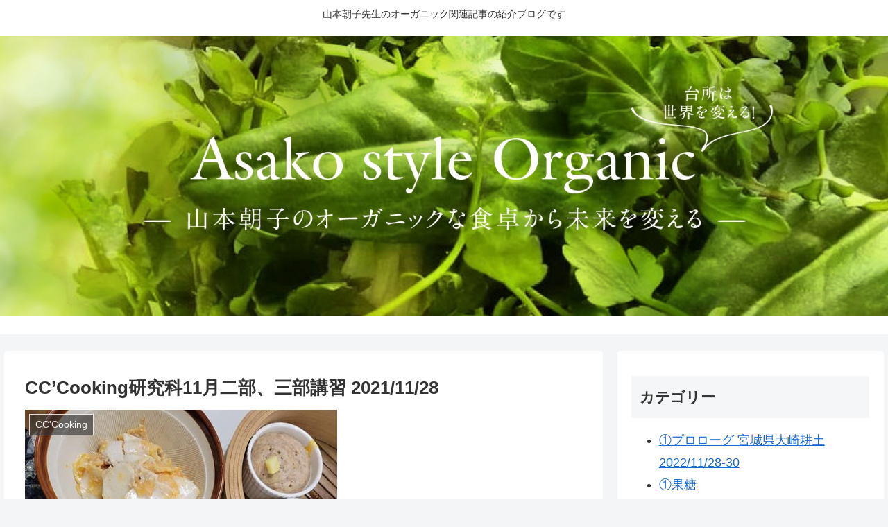

--- FILE ---
content_type: text/html; charset=UTF-8
request_url: https://mymaism.com/cccooking%E7%A0%94%E7%A9%B6%E7%A7%9111%E6%9C%88%E4%BA%8C%E9%83%A8%E3%80%81%E4%B8%89%E9%83%A8%E8%AC%9B%E7%BF%92-2021-11-28
body_size: 38296
content:
<!doctype html>
<html dir="ltr" lang="ja" prefix="og: https://ogp.me/ns#">

<head>
<meta charset="utf-8">
<meta http-equiv="X-UA-Compatible" content="IE=edge">
<meta name="viewport" content="width=device-width, initial-scale=1.0, viewport-fit=cover"/>
<meta name="referrer" content="no-referrer-when-downgrade"/>

      
<!-- Global site tag (gtag.js) - Google Analytics -->
<script async src="https://www.googletagmanager.com/gtag/js?id=G-NDT62BHDML"></script>
<script>
  window.dataLayer = window.dataLayer || [];
  function gtag(){dataLayer.push(arguments);}
  gtag('js', new Date());

  gtag('config', 'G-NDT62BHDML');
</script>
<!-- /Global site tag (gtag.js) - Google Analytics -->

      
  <!-- Google Search Console -->
<meta name="google-site-verification" content="ozWFp3i93WFkYnhoeB_2B-j9MGEzFoMU8eFQ5Us0ZbQ" />
<!-- /Google Search Console -->
<!-- preconnect dns-prefetch -->
<link rel="preconnect dns-prefetch" href="//www.googletagmanager.com">
<link rel="preconnect dns-prefetch" href="//www.google-analytics.com">
<link rel="preconnect dns-prefetch" href="//ajax.googleapis.com">
<link rel="preconnect dns-prefetch" href="//cdnjs.cloudflare.com">
<link rel="preconnect dns-prefetch" href="//pagead2.googlesyndication.com">
<link rel="preconnect dns-prefetch" href="//googleads.g.doubleclick.net">
<link rel="preconnect dns-prefetch" href="//tpc.googlesyndication.com">
<link rel="preconnect dns-prefetch" href="//ad.doubleclick.net">
<link rel="preconnect dns-prefetch" href="//www.gstatic.com">
<link rel="preconnect dns-prefetch" href="//cse.google.com">
<link rel="preconnect dns-prefetch" href="//fonts.gstatic.com">
<link rel="preconnect dns-prefetch" href="//fonts.googleapis.com">
<link rel="preconnect dns-prefetch" href="//cms.quantserve.com">
<link rel="preconnect dns-prefetch" href="//secure.gravatar.com">
<link rel="preconnect dns-prefetch" href="//cdn.syndication.twimg.com">
<link rel="preconnect dns-prefetch" href="//cdn.jsdelivr.net">
<link rel="preconnect dns-prefetch" href="//images-fe.ssl-images-amazon.com">
<link rel="preconnect dns-prefetch" href="//completion.amazon.com">
<link rel="preconnect dns-prefetch" href="//m.media-amazon.com">
<link rel="preconnect dns-prefetch" href="//i.moshimo.com">
<link rel="preconnect dns-prefetch" href="//aml.valuecommerce.com">
<link rel="preconnect dns-prefetch" href="//dalc.valuecommerce.com">
<link rel="preconnect dns-prefetch" href="//dalb.valuecommerce.com">
<title>CC’Cooking研究科11月二部、三部講習 2021/11/28 - Asako style Organic</title>

		<!-- All in One SEO 4.9.3 - aioseo.com -->
	<meta name="description" content="CC&#039;Cooking研究科11月二部、三部の講習でした。 二部では、粒玄米、粒ヒエ、スペルト小麦粉で３種類の蒸" />
	<meta name="robots" content="max-image-preview:large" />
	<meta name="author" content="mymaism"/>
	<link rel="canonical" href="https://mymaism.com/cccooking%e7%a0%94%e7%a9%b6%e7%a7%9111%e6%9c%88%e4%ba%8c%e9%83%a8%e3%80%81%e4%b8%89%e9%83%a8%e8%ac%9b%e7%bf%92-2021-11-28" />
	<meta name="generator" content="All in One SEO (AIOSEO) 4.9.3" />
		<meta property="og:locale" content="ja_JP" />
		<meta property="og:site_name" content="Asako style Organic - 山本朝子先生のオーガニック関連記事の紹介ブログです" />
		<meta property="og:type" content="article" />
		<meta property="og:title" content="CC’Cooking研究科11月二部、三部講習 2021/11/28 - Asako style Organic" />
		<meta property="og:description" content="CC&#039;Cooking研究科11月二部、三部の講習でした。 二部では、粒玄米、粒ヒエ、スペルト小麦粉で３種類の蒸" />
		<meta property="og:url" content="https://mymaism.com/cccooking%e7%a0%94%e7%a9%b6%e7%a7%9111%e6%9c%88%e4%ba%8c%e9%83%a8%e3%80%81%e4%b8%89%e9%83%a8%e8%ac%9b%e7%bf%92-2021-11-28" />
		<meta property="article:published_time" content="2021-12-03T21:56:15+00:00" />
		<meta property="article:modified_time" content="2021-12-03T21:56:15+00:00" />
		<meta property="article:author" content="Mai Nakamura" />
		<meta name="twitter:card" content="summary" />
		<meta name="twitter:title" content="CC’Cooking研究科11月二部、三部講習 2021/11/28 - Asako style Organic" />
		<meta name="twitter:description" content="CC&#039;Cooking研究科11月二部、三部の講習でした。 二部では、粒玄米、粒ヒエ、スペルト小麦粉で３種類の蒸" />
		<script type="application/ld+json" class="aioseo-schema">
			{"@context":"https:\/\/schema.org","@graph":[{"@type":"BlogPosting","@id":"https:\/\/mymaism.com\/cccooking%e7%a0%94%e7%a9%b6%e7%a7%9111%e6%9c%88%e4%ba%8c%e9%83%a8%e3%80%81%e4%b8%89%e9%83%a8%e8%ac%9b%e7%bf%92-2021-11-28#blogposting","name":"CC\u2019Cooking\u7814\u7a76\u79d111\u6708\u4e8c\u90e8\u3001\u4e09\u90e8\u8b1b\u7fd2 2021\/11\/28 - Asako style Organic","headline":"CC&#8217;Cooking\u7814\u7a76\u79d111\u6708\u4e8c\u90e8\u3001\u4e09\u90e8\u8b1b\u7fd2 2021\/11\/28","author":{"@id":"https:\/\/mymaism.com\/author\/mymaism#author"},"publisher":{"@id":"https:\/\/mymaism.com\/#organization"},"image":{"@type":"ImageObject","url":"https:\/\/mymaism.com\/wp-content\/uploads\/2021\/12\/261927977_632664614426192_877393899284925192_n.jpg","width":450,"height":600},"datePublished":"2021-12-04T06:56:15+09:00","dateModified":"2021-12-04T06:56:15+09:00","inLanguage":"ja","mainEntityOfPage":{"@id":"https:\/\/mymaism.com\/cccooking%e7%a0%94%e7%a9%b6%e7%a7%9111%e6%9c%88%e4%ba%8c%e9%83%a8%e3%80%81%e4%b8%89%e9%83%a8%e8%ac%9b%e7%bf%92-2021-11-28#webpage"},"isPartOf":{"@id":"https:\/\/mymaism.com\/cccooking%e7%a0%94%e7%a9%b6%e7%a7%9111%e6%9c%88%e4%ba%8c%e9%83%a8%e3%80%81%e4%b8%89%e9%83%a8%e8%ac%9b%e7%bf%92-2021-11-28#webpage"},"articleSection":"CC'Cooking, \u672c\u79d1\u7814\u7a76\u79d1\u65e5\u66dc\u30af\u30e9\u30b9"},{"@type":"BreadcrumbList","@id":"https:\/\/mymaism.com\/cccooking%e7%a0%94%e7%a9%b6%e7%a7%9111%e6%9c%88%e4%ba%8c%e9%83%a8%e3%80%81%e4%b8%89%e9%83%a8%e8%ac%9b%e7%bf%92-2021-11-28#breadcrumblist","itemListElement":[{"@type":"ListItem","@id":"https:\/\/mymaism.com#listItem","position":1,"name":"\u30db\u30fc\u30e0","item":"https:\/\/mymaism.com","nextItem":{"@type":"ListItem","@id":"https:\/\/mymaism.com\/category\/cccooking#listItem","name":"CC'Cooking"}},{"@type":"ListItem","@id":"https:\/\/mymaism.com\/category\/cccooking#listItem","position":2,"name":"CC'Cooking","item":"https:\/\/mymaism.com\/category\/cccooking","nextItem":{"@type":"ListItem","@id":"https:\/\/mymaism.com\/category\/cccooking\/%e6%9c%ac%e7%a7%91%e6%97%a5%e6%9b%9c%e6%97%a5%e3%82%af%e3%83%a9%e3%82%b9#listItem","name":"\u672c\u79d1\u7814\u7a76\u79d1\u65e5\u66dc\u30af\u30e9\u30b9"},"previousItem":{"@type":"ListItem","@id":"https:\/\/mymaism.com#listItem","name":"\u30db\u30fc\u30e0"}},{"@type":"ListItem","@id":"https:\/\/mymaism.com\/category\/cccooking\/%e6%9c%ac%e7%a7%91%e6%97%a5%e6%9b%9c%e6%97%a5%e3%82%af%e3%83%a9%e3%82%b9#listItem","position":3,"name":"\u672c\u79d1\u7814\u7a76\u79d1\u65e5\u66dc\u30af\u30e9\u30b9","item":"https:\/\/mymaism.com\/category\/cccooking\/%e6%9c%ac%e7%a7%91%e6%97%a5%e6%9b%9c%e6%97%a5%e3%82%af%e3%83%a9%e3%82%b9","nextItem":{"@type":"ListItem","@id":"https:\/\/mymaism.com\/cccooking%e7%a0%94%e7%a9%b6%e7%a7%9111%e6%9c%88%e4%ba%8c%e9%83%a8%e3%80%81%e4%b8%89%e9%83%a8%e8%ac%9b%e7%bf%92-2021-11-28#listItem","name":"CC&#8217;Cooking\u7814\u7a76\u79d111\u6708\u4e8c\u90e8\u3001\u4e09\u90e8\u8b1b\u7fd2 2021\/11\/28"},"previousItem":{"@type":"ListItem","@id":"https:\/\/mymaism.com\/category\/cccooking#listItem","name":"CC'Cooking"}},{"@type":"ListItem","@id":"https:\/\/mymaism.com\/cccooking%e7%a0%94%e7%a9%b6%e7%a7%9111%e6%9c%88%e4%ba%8c%e9%83%a8%e3%80%81%e4%b8%89%e9%83%a8%e8%ac%9b%e7%bf%92-2021-11-28#listItem","position":4,"name":"CC&#8217;Cooking\u7814\u7a76\u79d111\u6708\u4e8c\u90e8\u3001\u4e09\u90e8\u8b1b\u7fd2 2021\/11\/28","previousItem":{"@type":"ListItem","@id":"https:\/\/mymaism.com\/category\/cccooking\/%e6%9c%ac%e7%a7%91%e6%97%a5%e6%9b%9c%e6%97%a5%e3%82%af%e3%83%a9%e3%82%b9#listItem","name":"\u672c\u79d1\u7814\u7a76\u79d1\u65e5\u66dc\u30af\u30e9\u30b9"}}]},{"@type":"Organization","@id":"https:\/\/mymaism.com\/#organization","name":"myMaism","description":"\u5c71\u672c\u671d\u5b50\u5148\u751f\u306e\u30aa\u30fc\u30ac\u30cb\u30c3\u30af\u95a2\u9023\u8a18\u4e8b\u306e\u7d39\u4ecb\u30d6\u30ed\u30b0\u3067\u3059","url":"https:\/\/mymaism.com\/"},{"@type":"Person","@id":"https:\/\/mymaism.com\/author\/mymaism#author","url":"https:\/\/mymaism.com\/author\/mymaism","name":"mymaism","image":{"@type":"ImageObject","@id":"https:\/\/mymaism.com\/cccooking%e7%a0%94%e7%a9%b6%e7%a7%9111%e6%9c%88%e4%ba%8c%e9%83%a8%e3%80%81%e4%b8%89%e9%83%a8%e8%ac%9b%e7%bf%92-2021-11-28#authorImage","url":"https:\/\/secure.gravatar.com\/avatar\/cccfcf5484bba2e4b8122e76bc946eb272d9ea3aba3c9294ea2d1959c3473f26?s=96&d=mm&r=g","width":96,"height":96,"caption":"mymaism"},"sameAs":["Mai Nakamura"]},{"@type":"WebPage","@id":"https:\/\/mymaism.com\/cccooking%e7%a0%94%e7%a9%b6%e7%a7%9111%e6%9c%88%e4%ba%8c%e9%83%a8%e3%80%81%e4%b8%89%e9%83%a8%e8%ac%9b%e7%bf%92-2021-11-28#webpage","url":"https:\/\/mymaism.com\/cccooking%e7%a0%94%e7%a9%b6%e7%a7%9111%e6%9c%88%e4%ba%8c%e9%83%a8%e3%80%81%e4%b8%89%e9%83%a8%e8%ac%9b%e7%bf%92-2021-11-28","name":"CC\u2019Cooking\u7814\u7a76\u79d111\u6708\u4e8c\u90e8\u3001\u4e09\u90e8\u8b1b\u7fd2 2021\/11\/28 - Asako style Organic","description":"CC'Cooking\u7814\u7a76\u79d111\u6708\u4e8c\u90e8\u3001\u4e09\u90e8\u306e\u8b1b\u7fd2\u3067\u3057\u305f\u3002 \u4e8c\u90e8\u3067\u306f\u3001\u7c92\u7384\u7c73\u3001\u7c92\u30d2\u30a8\u3001\u30b9\u30da\u30eb\u30c8\u5c0f\u9ea6\u7c89\u3067\uff13\u7a2e\u985e\u306e\u84b8","inLanguage":"ja","isPartOf":{"@id":"https:\/\/mymaism.com\/#website"},"breadcrumb":{"@id":"https:\/\/mymaism.com\/cccooking%e7%a0%94%e7%a9%b6%e7%a7%9111%e6%9c%88%e4%ba%8c%e9%83%a8%e3%80%81%e4%b8%89%e9%83%a8%e8%ac%9b%e7%bf%92-2021-11-28#breadcrumblist"},"author":{"@id":"https:\/\/mymaism.com\/author\/mymaism#author"},"creator":{"@id":"https:\/\/mymaism.com\/author\/mymaism#author"},"image":{"@type":"ImageObject","url":"https:\/\/mymaism.com\/wp-content\/uploads\/2021\/12\/261927977_632664614426192_877393899284925192_n.jpg","@id":"https:\/\/mymaism.com\/cccooking%e7%a0%94%e7%a9%b6%e7%a7%9111%e6%9c%88%e4%ba%8c%e9%83%a8%e3%80%81%e4%b8%89%e9%83%a8%e8%ac%9b%e7%bf%92-2021-11-28\/#mainImage","width":450,"height":600},"primaryImageOfPage":{"@id":"https:\/\/mymaism.com\/cccooking%e7%a0%94%e7%a9%b6%e7%a7%9111%e6%9c%88%e4%ba%8c%e9%83%a8%e3%80%81%e4%b8%89%e9%83%a8%e8%ac%9b%e7%bf%92-2021-11-28#mainImage"},"datePublished":"2021-12-04T06:56:15+09:00","dateModified":"2021-12-04T06:56:15+09:00"},{"@type":"WebSite","@id":"https:\/\/mymaism.com\/#website","url":"https:\/\/mymaism.com\/","name":"Asako style Organic","description":"\u5c71\u672c\u671d\u5b50\u5148\u751f\u306e\u30aa\u30fc\u30ac\u30cb\u30c3\u30af\u95a2\u9023\u8a18\u4e8b\u306e\u7d39\u4ecb\u30d6\u30ed\u30b0\u3067\u3059","inLanguage":"ja","publisher":{"@id":"https:\/\/mymaism.com\/#organization"}}]}
		</script>
		<!-- All in One SEO -->


<!-- OGP -->
<meta property="og:type" content="article">
<meta property="og:description" content="CC&amp;amp;#039;Cooking研究科11月二部、三部の講習でした。二部では、粒玄米、粒ヒエ、スペルト小麦粉で３種類の蒸しパンを作りました。どれも糖質をしっかり燃やすレシピでした。三部では、野菜の食べ方(実は選び方)、タンパク質の摂り方のおは">
<meta property="og:title" content="CC&#8217;Cooking研究科11月二部、三部講習 2021/11/28">
<meta property="og:url" content="https://mymaism.com/cccooking%e7%a0%94%e7%a9%b6%e7%a7%9111%e6%9c%88%e4%ba%8c%e9%83%a8%e3%80%81%e4%b8%89%e9%83%a8%e8%ac%9b%e7%bf%92-2021-11-28">
<meta property="og:image" content="https://mymaism.com/wp-content/uploads/2021/12/261927977_632664614426192_877393899284925192_n.jpg">
<meta property="og:site_name" content="Asako style Organic">
<meta property="og:locale" content="ja_JP">
<meta property="article:published_time" content="2021-12-04T06:56:15+09:00" />
<meta property="article:modified_time" content="2021-12-04T06:56:15+09:00" />
<meta property="article:section" content="CC&#039;Cooking">
<meta property="article:section" content="本科研究科日曜クラス">
<!-- /OGP -->

<!-- Twitter Card -->
<meta name="twitter:card" content="summary_large_image">
<meta property="twitter:description" content="CC&amp;amp;#039;Cooking研究科11月二部、三部の講習でした。二部では、粒玄米、粒ヒエ、スペルト小麦粉で３種類の蒸しパンを作りました。どれも糖質をしっかり燃やすレシピでした。三部では、野菜の食べ方(実は選び方)、タンパク質の摂り方のおは">
<meta property="twitter:title" content="CC&#8217;Cooking研究科11月二部、三部講習 2021/11/28">
<meta property="twitter:url" content="https://mymaism.com/cccooking%e7%a0%94%e7%a9%b6%e7%a7%9111%e6%9c%88%e4%ba%8c%e9%83%a8%e3%80%81%e4%b8%89%e9%83%a8%e8%ac%9b%e7%bf%92-2021-11-28">
<meta name="twitter:image" content="https://mymaism.com/wp-content/uploads/2021/12/261927977_632664614426192_877393899284925192_n.jpg">
<meta name="twitter:domain" content="mymaism.com">
<!-- /Twitter Card -->
<link rel='dns-prefetch' href='//ajax.googleapis.com' />
<link rel='dns-prefetch' href='//cdnjs.cloudflare.com' />
<link rel='dns-prefetch' href='//www.google.com' />
<link rel='dns-prefetch' href='//stats.wp.com' />
<link rel="alternate" type="application/rss+xml" title="Asako style Organic &raquo; フィード" href="https://mymaism.com/feed" />
<link rel="alternate" type="application/rss+xml" title="Asako style Organic &raquo; コメントフィード" href="https://mymaism.com/comments/feed" />
<link rel="alternate" type="application/rss+xml" title="Asako style Organic &raquo; CC&#8217;Cooking研究科11月二部、三部講習 2021/11/28 のコメントのフィード" href="https://mymaism.com/cccooking%e7%a0%94%e7%a9%b6%e7%a7%9111%e6%9c%88%e4%ba%8c%e9%83%a8%e3%80%81%e4%b8%89%e9%83%a8%e8%ac%9b%e7%bf%92-2021-11-28/feed" />
<style id='wp-img-auto-sizes-contain-inline-css'>
img:is([sizes=auto i],[sizes^="auto," i]){contain-intrinsic-size:3000px 1500px}
/*# sourceURL=wp-img-auto-sizes-contain-inline-css */
</style>
<link rel='stylesheet' id='cocoon-style-css' href='https://mymaism.com/wp-content/themes/cocoon/style.css?ver=6.9&#038;fver=20210307103250' media='all' />
<style id='cocoon-style-inline-css'>
.main{width:860px}.sidebar{width:376px}@media screen and (max-width:1280px){.wrap{width:auto}.main,.sidebar,.sidebar-left .main,.sidebar-left .sidebar{margin:0 .5%}.main{width:67.4%}.sidebar{padding:1.5%;width:30%}.entry-card-thumb{width:38%}.entry-card-content{margin-left:40%}}body::after{content:url(https://mymaism.com/wp-content/themes/cocoon/lib/analytics/access.php?post_id=888&post_type=post);visibility:hidden;position:absolute;bottom:0;right:0;width:1px;height:1px;overflow:hidden;display:inline!important}.toc-checkbox{display:none}.toc-content{visibility:hidden;height:0;opacity:.2;transition:all .5s ease-out}.toc-checkbox:checked~.toc-content{visibility:visible;padding-top:.6em;height:100%;opacity:1}.toc-title::after{content:'[開く]';margin-left:.5em;cursor:pointer;font-size:.8em}.toc-title:hover::after{text-decoration:underline}.toc-checkbox:checked+.toc-title::after{content:'[閉じる]'}#respond{display:none}.entry-content>*,.demo .entry-content p{line-height:1.8}.article p,.demo .entry-content p,.article dl,.article ul,.article ol,.article blockquote,.article pre,.article table,.article .author-box,.article .blogcard-wrap,.article .login-user-only,.article .information-box,.article .question-box,.article .alert-box,.article .information,.article .question,.article .alert,.article .memo-box,.article .comment-box,.article .common-icon-box,.article .blank-box,.article .button-block,.article .micro-bottom,.article .caption-box,.article .tab-caption-box,.article .label-box,.article .toggle-wrap,.article .wp-block-image,.booklink-box,.article .kaerebalink-box,.article .tomarebalink-box,.article .product-item-box,.article .speech-wrap,.article .toc,.article .column-wrap,.article .new-entry-cards,.article .popular-entry-cards,.article .navi-entry-cards,.article .box-menus,.article .ranking-item,.article .wp-block-categories,.article .wp-block-archives,.article .wp-block-archives-dropdown,.article .wp-block-calendar,.article .rss-entry-cards,.article .ad-area,.article .wp-block-gallery,.article .wp-block-audio,.article .wp-block-cover,.article .wp-block-file,.article .wp-block-media-text,.article .wp-block-video,.article .wp-block-buttons,.article .wp-block-columns,.article .wp-block-separator,.article .components-placeholder,.article .wp-block-search,.article .wp-block-social-links,.article .timeline-box,.article .blogcard-type,.article .btn-wrap,.article .btn-wrap a,.article .block-box,.article .wp-block-embed,.article .wp-block-group,.article .wp-block-table,.article .scrollable-table,.article .wp-block-separator,[data-type="core/freeform"]{margin-bottom:1.8em}.article h2,.article h3,.article h4,.article h5,.article h6{margin-bottom:18px}@media screen and (max-width:480px){.page-body,.menu-content{font-size:16px}.article h2,.article h3,.article h4,.article h5,.article h6{margin-bottom:16px}}@media screen and (max-width:781px){.wp-block-column{margin-bottom:1.8em}}@media screen and (max-width:599px){.column-wrap>div{margin-bottom:1.8em}}.article h2,.article h3,.article h4,.article h5,.article h6{margin-top:2.4em}.article .micro-top{margin-bottom:.36em}.article .micro-bottom{margin-top:-1.62em}.article .micro-balloon{margin-bottom:.9em}.article .micro-bottom.micro-balloon{margin-top:-1.26em}.blank-box.bb-key-color{border-color:#19448e}.iic-key-color li::before{color:#19448e}.blank-box.bb-tab.bb-key-color::before{background-color:#19448e}.tb-key-color .toggle-button{border:1px solid #19448e;background:#19448e;color:#fff}.tb-key-color .toggle-button::before{color:#ccc}.tb-key-color .toggle-checkbox:checked~.toggle-content{border-color:#19448e}.cb-key-color.caption-box{border-color:#19448e}.cb-key-color .caption-box-label{background-color:#19448e;color:#fff}.tcb-key-color .tab-caption-box-label{background-color:#19448e;color:#fff}.tcb-key-color .tab-caption-box-content{border-color:#19448e}.lb-key-color .label-box-content{border-color:#19448e}.mc-key-color{background-color:#19448e;color:#fff;border:0}.mc-key-color.micro-bottom::after{border-bottom-color:#19448e;border-top-color:transparent}.mc-key-color::before{border-top-color:transparent;border-bottom-color:transparent}.mc-key-color::after{border-top-color:#19448e}.btn-key-color,.btn-wrap.btn-wrap-key-color>a{background-color:#19448e}.has-text-color.has-key-color-color{color:#19448e}.has-background.has-key-color-background-color{background-color:#19448e}.article.page-body,body#tinymce.wp-editor{background-color:#fff}.article.page-body,.editor-post-title__block .editor-post-title__input,body#tinymce.wp-editor{color:#333}.body .has-key-color-background-color{background-color:#19448e}.body .has-key-color-color{color:#19448e}.body .has-key-color-border-color{border-color:#19448e}.btn-wrap.has-key-color-background-color>a{background-color:#19448e}.btn-wrap.has-key-color-color>a{color:#19448e}.btn-wrap.has-key-color-border-color>a{border-color:#19448e}.bb-tab.has-key-color-border-color .bb-label{background-color:#19448e}.toggle-wrap.has-key-color-border-color .toggle-button{background-color:#19448e}.toggle-wrap.has-key-color-border-color .toggle-button,.toggle-wrap.has-key-color-border-color .toggle-content{border-color:#19448e}.iconlist-box.has-key-color-icon-color li::before{color:#19448e}.micro-balloon.has-key-color-background-color{background-color:#19448e;border-color:transparent}.micro-balloon.has-key-color-background-color.micro-bottom::after{border-bottom-color:#19448e;border-top-color:transparent}.micro-balloon.has-key-color-background-color::before{border-top-color:transparent;border-bottom-color:transparent}.micro-balloon.has-key-color-background-color::after{border-top-color:#19448e}.micro-balloon.has-border-color.has-key-color-border-color{border-color:#19448e}.micro-balloon.micro-top.has-key-color-border-color::before{border-top-color:#19448e}.micro-balloon.micro-bottom.has-key-color-border-color::before{border-bottom-color:#19448e}.caption-box.has-key-color-border-color .box-label{background-color:#19448e}.tab-caption-box.has-key-color-border-color .box-label{background-color:#19448e}.tab-caption-box.has-key-color-border-color .box-content{border-color:#19448e}.tab-caption-box.has-key-color-background-color .box-content{background-color:#19448e}.label-box.has-key-color-border-color .box-content{border-color:#19448e}.label-box.has-key-color-background-color .box-content{background-color:#19448e}.sbp-l .speech-balloon.has-key-color-border-color::before{border-right-color:#19448e}.sbp-r .speech-balloon.has-key-color-border-color::before{border-left-color:#19448e}.sbp-l .speech-balloon.has-key-color-background-color::after{border-right-color:#19448e}.sbp-r .speech-balloon.has-key-color-background-color::after{border-left-color:#19448e}.sbs-line.sbp-r .speech-balloon.has-key-color-background-color{background-color:#19448e}.sbs-line.sbp-r .speech-balloon.has-key-color-border-color{border-color:#19448e}.speech-wrap.sbs-think .speech-balloon.has-key-color-border-color::before,.speech-wrap.sbs-think .speech-balloon.has-key-color-border-color::after{border-color:#19448e}.sbs-think .speech-balloon.has-key-color-background-color::before,.sbs-think .speech-balloon.has-key-color-background-color::after{background-color:#19448e}.timeline-box.has-key-color-point-color .timeline-item::before{background-color:#19448e}.body .has-red-background-color{background-color:#e60033}.body .has-red-color{color:#e60033}.body .has-red-border-color{border-color:#e60033}.btn-wrap.has-red-background-color>a{background-color:#e60033}.btn-wrap.has-red-color>a{color:#e60033}.btn-wrap.has-red-border-color>a{border-color:#e60033}.bb-tab.has-red-border-color .bb-label{background-color:#e60033}.toggle-wrap.has-red-border-color .toggle-button{background-color:#e60033}.toggle-wrap.has-red-border-color .toggle-button,.toggle-wrap.has-red-border-color .toggle-content{border-color:#e60033}.iconlist-box.has-red-icon-color li::before{color:#e60033}.micro-balloon.has-red-background-color{background-color:#e60033;border-color:transparent}.micro-balloon.has-red-background-color.micro-bottom::after{border-bottom-color:#e60033;border-top-color:transparent}.micro-balloon.has-red-background-color::before{border-top-color:transparent;border-bottom-color:transparent}.micro-balloon.has-red-background-color::after{border-top-color:#e60033}.micro-balloon.has-border-color.has-red-border-color{border-color:#e60033}.micro-balloon.micro-top.has-red-border-color::before{border-top-color:#e60033}.micro-balloon.micro-bottom.has-red-border-color::before{border-bottom-color:#e60033}.caption-box.has-red-border-color .box-label{background-color:#e60033}.tab-caption-box.has-red-border-color .box-label{background-color:#e60033}.tab-caption-box.has-red-border-color .box-content{border-color:#e60033}.tab-caption-box.has-red-background-color .box-content{background-color:#e60033}.label-box.has-red-border-color .box-content{border-color:#e60033}.label-box.has-red-background-color .box-content{background-color:#e60033}.sbp-l .speech-balloon.has-red-border-color::before{border-right-color:#e60033}.sbp-r .speech-balloon.has-red-border-color::before{border-left-color:#e60033}.sbp-l .speech-balloon.has-red-background-color::after{border-right-color:#e60033}.sbp-r .speech-balloon.has-red-background-color::after{border-left-color:#e60033}.sbs-line.sbp-r .speech-balloon.has-red-background-color{background-color:#e60033}.sbs-line.sbp-r .speech-balloon.has-red-border-color{border-color:#e60033}.speech-wrap.sbs-think .speech-balloon.has-red-border-color::before,.speech-wrap.sbs-think .speech-balloon.has-red-border-color::after{border-color:#e60033}.sbs-think .speech-balloon.has-red-background-color::before,.sbs-think .speech-balloon.has-red-background-color::after{background-color:#e60033}.timeline-box.has-red-point-color .timeline-item::before{background-color:#e60033}.body .has-pink-background-color{background-color:#e95295}.body .has-pink-color{color:#e95295}.body .has-pink-border-color{border-color:#e95295}.btn-wrap.has-pink-background-color>a{background-color:#e95295}.btn-wrap.has-pink-color>a{color:#e95295}.btn-wrap.has-pink-border-color>a{border-color:#e95295}.bb-tab.has-pink-border-color .bb-label{background-color:#e95295}.toggle-wrap.has-pink-border-color .toggle-button{background-color:#e95295}.toggle-wrap.has-pink-border-color .toggle-button,.toggle-wrap.has-pink-border-color .toggle-content{border-color:#e95295}.iconlist-box.has-pink-icon-color li::before{color:#e95295}.micro-balloon.has-pink-background-color{background-color:#e95295;border-color:transparent}.micro-balloon.has-pink-background-color.micro-bottom::after{border-bottom-color:#e95295;border-top-color:transparent}.micro-balloon.has-pink-background-color::before{border-top-color:transparent;border-bottom-color:transparent}.micro-balloon.has-pink-background-color::after{border-top-color:#e95295}.micro-balloon.has-border-color.has-pink-border-color{border-color:#e95295}.micro-balloon.micro-top.has-pink-border-color::before{border-top-color:#e95295}.micro-balloon.micro-bottom.has-pink-border-color::before{border-bottom-color:#e95295}.caption-box.has-pink-border-color .box-label{background-color:#e95295}.tab-caption-box.has-pink-border-color .box-label{background-color:#e95295}.tab-caption-box.has-pink-border-color .box-content{border-color:#e95295}.tab-caption-box.has-pink-background-color .box-content{background-color:#e95295}.label-box.has-pink-border-color .box-content{border-color:#e95295}.label-box.has-pink-background-color .box-content{background-color:#e95295}.sbp-l .speech-balloon.has-pink-border-color::before{border-right-color:#e95295}.sbp-r .speech-balloon.has-pink-border-color::before{border-left-color:#e95295}.sbp-l .speech-balloon.has-pink-background-color::after{border-right-color:#e95295}.sbp-r .speech-balloon.has-pink-background-color::after{border-left-color:#e95295}.sbs-line.sbp-r .speech-balloon.has-pink-background-color{background-color:#e95295}.sbs-line.sbp-r .speech-balloon.has-pink-border-color{border-color:#e95295}.speech-wrap.sbs-think .speech-balloon.has-pink-border-color::before,.speech-wrap.sbs-think .speech-balloon.has-pink-border-color::after{border-color:#e95295}.sbs-think .speech-balloon.has-pink-background-color::before,.sbs-think .speech-balloon.has-pink-background-color::after{background-color:#e95295}.timeline-box.has-pink-point-color .timeline-item::before{background-color:#e95295}.body .has-purple-background-color{background-color:#884898}.body .has-purple-color{color:#884898}.body .has-purple-border-color{border-color:#884898}.btn-wrap.has-purple-background-color>a{background-color:#884898}.btn-wrap.has-purple-color>a{color:#884898}.btn-wrap.has-purple-border-color>a{border-color:#884898}.bb-tab.has-purple-border-color .bb-label{background-color:#884898}.toggle-wrap.has-purple-border-color .toggle-button{background-color:#884898}.toggle-wrap.has-purple-border-color .toggle-button,.toggle-wrap.has-purple-border-color .toggle-content{border-color:#884898}.iconlist-box.has-purple-icon-color li::before{color:#884898}.micro-balloon.has-purple-background-color{background-color:#884898;border-color:transparent}.micro-balloon.has-purple-background-color.micro-bottom::after{border-bottom-color:#884898;border-top-color:transparent}.micro-balloon.has-purple-background-color::before{border-top-color:transparent;border-bottom-color:transparent}.micro-balloon.has-purple-background-color::after{border-top-color:#884898}.micro-balloon.has-border-color.has-purple-border-color{border-color:#884898}.micro-balloon.micro-top.has-purple-border-color::before{border-top-color:#884898}.micro-balloon.micro-bottom.has-purple-border-color::before{border-bottom-color:#884898}.caption-box.has-purple-border-color .box-label{background-color:#884898}.tab-caption-box.has-purple-border-color .box-label{background-color:#884898}.tab-caption-box.has-purple-border-color .box-content{border-color:#884898}.tab-caption-box.has-purple-background-color .box-content{background-color:#884898}.label-box.has-purple-border-color .box-content{border-color:#884898}.label-box.has-purple-background-color .box-content{background-color:#884898}.sbp-l .speech-balloon.has-purple-border-color::before{border-right-color:#884898}.sbp-r .speech-balloon.has-purple-border-color::before{border-left-color:#884898}.sbp-l .speech-balloon.has-purple-background-color::after{border-right-color:#884898}.sbp-r .speech-balloon.has-purple-background-color::after{border-left-color:#884898}.sbs-line.sbp-r .speech-balloon.has-purple-background-color{background-color:#884898}.sbs-line.sbp-r .speech-balloon.has-purple-border-color{border-color:#884898}.speech-wrap.sbs-think .speech-balloon.has-purple-border-color::before,.speech-wrap.sbs-think .speech-balloon.has-purple-border-color::after{border-color:#884898}.sbs-think .speech-balloon.has-purple-background-color::before,.sbs-think .speech-balloon.has-purple-background-color::after{background-color:#884898}.timeline-box.has-purple-point-color .timeline-item::before{background-color:#884898}.body .has-deep-background-color{background-color:#55295b}.body .has-deep-color{color:#55295b}.body .has-deep-border-color{border-color:#55295b}.btn-wrap.has-deep-background-color>a{background-color:#55295b}.btn-wrap.has-deep-color>a{color:#55295b}.btn-wrap.has-deep-border-color>a{border-color:#55295b}.bb-tab.has-deep-border-color .bb-label{background-color:#55295b}.toggle-wrap.has-deep-border-color .toggle-button{background-color:#55295b}.toggle-wrap.has-deep-border-color .toggle-button,.toggle-wrap.has-deep-border-color .toggle-content{border-color:#55295b}.iconlist-box.has-deep-icon-color li::before{color:#55295b}.micro-balloon.has-deep-background-color{background-color:#55295b;border-color:transparent}.micro-balloon.has-deep-background-color.micro-bottom::after{border-bottom-color:#55295b;border-top-color:transparent}.micro-balloon.has-deep-background-color::before{border-top-color:transparent;border-bottom-color:transparent}.micro-balloon.has-deep-background-color::after{border-top-color:#55295b}.micro-balloon.has-border-color.has-deep-border-color{border-color:#55295b}.micro-balloon.micro-top.has-deep-border-color::before{border-top-color:#55295b}.micro-balloon.micro-bottom.has-deep-border-color::before{border-bottom-color:#55295b}.caption-box.has-deep-border-color .box-label{background-color:#55295b}.tab-caption-box.has-deep-border-color .box-label{background-color:#55295b}.tab-caption-box.has-deep-border-color .box-content{border-color:#55295b}.tab-caption-box.has-deep-background-color .box-content{background-color:#55295b}.label-box.has-deep-border-color .box-content{border-color:#55295b}.label-box.has-deep-background-color .box-content{background-color:#55295b}.sbp-l .speech-balloon.has-deep-border-color::before{border-right-color:#55295b}.sbp-r .speech-balloon.has-deep-border-color::before{border-left-color:#55295b}.sbp-l .speech-balloon.has-deep-background-color::after{border-right-color:#55295b}.sbp-r .speech-balloon.has-deep-background-color::after{border-left-color:#55295b}.sbs-line.sbp-r .speech-balloon.has-deep-background-color{background-color:#55295b}.sbs-line.sbp-r .speech-balloon.has-deep-border-color{border-color:#55295b}.speech-wrap.sbs-think .speech-balloon.has-deep-border-color::before,.speech-wrap.sbs-think .speech-balloon.has-deep-border-color::after{border-color:#55295b}.sbs-think .speech-balloon.has-deep-background-color::before,.sbs-think .speech-balloon.has-deep-background-color::after{background-color:#55295b}.timeline-box.has-deep-point-color .timeline-item::before{background-color:#55295b}.body .has-indigo-background-color{background-color:#1e50a2}.body .has-indigo-color{color:#1e50a2}.body .has-indigo-border-color{border-color:#1e50a2}.btn-wrap.has-indigo-background-color>a{background-color:#1e50a2}.btn-wrap.has-indigo-color>a{color:#1e50a2}.btn-wrap.has-indigo-border-color>a{border-color:#1e50a2}.bb-tab.has-indigo-border-color .bb-label{background-color:#1e50a2}.toggle-wrap.has-indigo-border-color .toggle-button{background-color:#1e50a2}.toggle-wrap.has-indigo-border-color .toggle-button,.toggle-wrap.has-indigo-border-color .toggle-content{border-color:#1e50a2}.iconlist-box.has-indigo-icon-color li::before{color:#1e50a2}.micro-balloon.has-indigo-background-color{background-color:#1e50a2;border-color:transparent}.micro-balloon.has-indigo-background-color.micro-bottom::after{border-bottom-color:#1e50a2;border-top-color:transparent}.micro-balloon.has-indigo-background-color::before{border-top-color:transparent;border-bottom-color:transparent}.micro-balloon.has-indigo-background-color::after{border-top-color:#1e50a2}.micro-balloon.has-border-color.has-indigo-border-color{border-color:#1e50a2}.micro-balloon.micro-top.has-indigo-border-color::before{border-top-color:#1e50a2}.micro-balloon.micro-bottom.has-indigo-border-color::before{border-bottom-color:#1e50a2}.caption-box.has-indigo-border-color .box-label{background-color:#1e50a2}.tab-caption-box.has-indigo-border-color .box-label{background-color:#1e50a2}.tab-caption-box.has-indigo-border-color .box-content{border-color:#1e50a2}.tab-caption-box.has-indigo-background-color .box-content{background-color:#1e50a2}.label-box.has-indigo-border-color .box-content{border-color:#1e50a2}.label-box.has-indigo-background-color .box-content{background-color:#1e50a2}.sbp-l .speech-balloon.has-indigo-border-color::before{border-right-color:#1e50a2}.sbp-r .speech-balloon.has-indigo-border-color::before{border-left-color:#1e50a2}.sbp-l .speech-balloon.has-indigo-background-color::after{border-right-color:#1e50a2}.sbp-r .speech-balloon.has-indigo-background-color::after{border-left-color:#1e50a2}.sbs-line.sbp-r .speech-balloon.has-indigo-background-color{background-color:#1e50a2}.sbs-line.sbp-r .speech-balloon.has-indigo-border-color{border-color:#1e50a2}.speech-wrap.sbs-think .speech-balloon.has-indigo-border-color::before,.speech-wrap.sbs-think .speech-balloon.has-indigo-border-color::after{border-color:#1e50a2}.sbs-think .speech-balloon.has-indigo-background-color::before,.sbs-think .speech-balloon.has-indigo-background-color::after{background-color:#1e50a2}.timeline-box.has-indigo-point-color .timeline-item::before{background-color:#1e50a2}.body .has-blue-background-color{background-color:#0095d9}.body .has-blue-color{color:#0095d9}.body .has-blue-border-color{border-color:#0095d9}.btn-wrap.has-blue-background-color>a{background-color:#0095d9}.btn-wrap.has-blue-color>a{color:#0095d9}.btn-wrap.has-blue-border-color>a{border-color:#0095d9}.bb-tab.has-blue-border-color .bb-label{background-color:#0095d9}.toggle-wrap.has-blue-border-color .toggle-button{background-color:#0095d9}.toggle-wrap.has-blue-border-color .toggle-button,.toggle-wrap.has-blue-border-color .toggle-content{border-color:#0095d9}.iconlist-box.has-blue-icon-color li::before{color:#0095d9}.micro-balloon.has-blue-background-color{background-color:#0095d9;border-color:transparent}.micro-balloon.has-blue-background-color.micro-bottom::after{border-bottom-color:#0095d9;border-top-color:transparent}.micro-balloon.has-blue-background-color::before{border-top-color:transparent;border-bottom-color:transparent}.micro-balloon.has-blue-background-color::after{border-top-color:#0095d9}.micro-balloon.has-border-color.has-blue-border-color{border-color:#0095d9}.micro-balloon.micro-top.has-blue-border-color::before{border-top-color:#0095d9}.micro-balloon.micro-bottom.has-blue-border-color::before{border-bottom-color:#0095d9}.caption-box.has-blue-border-color .box-label{background-color:#0095d9}.tab-caption-box.has-blue-border-color .box-label{background-color:#0095d9}.tab-caption-box.has-blue-border-color .box-content{border-color:#0095d9}.tab-caption-box.has-blue-background-color .box-content{background-color:#0095d9}.label-box.has-blue-border-color .box-content{border-color:#0095d9}.label-box.has-blue-background-color .box-content{background-color:#0095d9}.sbp-l .speech-balloon.has-blue-border-color::before{border-right-color:#0095d9}.sbp-r .speech-balloon.has-blue-border-color::before{border-left-color:#0095d9}.sbp-l .speech-balloon.has-blue-background-color::after{border-right-color:#0095d9}.sbp-r .speech-balloon.has-blue-background-color::after{border-left-color:#0095d9}.sbs-line.sbp-r .speech-balloon.has-blue-background-color{background-color:#0095d9}.sbs-line.sbp-r .speech-balloon.has-blue-border-color{border-color:#0095d9}.speech-wrap.sbs-think .speech-balloon.has-blue-border-color::before,.speech-wrap.sbs-think .speech-balloon.has-blue-border-color::after{border-color:#0095d9}.sbs-think .speech-balloon.has-blue-background-color::before,.sbs-think .speech-balloon.has-blue-background-color::after{background-color:#0095d9}.timeline-box.has-blue-point-color .timeline-item::before{background-color:#0095d9}.body .has-light-blue-background-color{background-color:#2ca9e1}.body .has-light-blue-color{color:#2ca9e1}.body .has-light-blue-border-color{border-color:#2ca9e1}.btn-wrap.has-light-blue-background-color>a{background-color:#2ca9e1}.btn-wrap.has-light-blue-color>a{color:#2ca9e1}.btn-wrap.has-light-blue-border-color>a{border-color:#2ca9e1}.bb-tab.has-light-blue-border-color .bb-label{background-color:#2ca9e1}.toggle-wrap.has-light-blue-border-color .toggle-button{background-color:#2ca9e1}.toggle-wrap.has-light-blue-border-color .toggle-button,.toggle-wrap.has-light-blue-border-color .toggle-content{border-color:#2ca9e1}.iconlist-box.has-light-blue-icon-color li::before{color:#2ca9e1}.micro-balloon.has-light-blue-background-color{background-color:#2ca9e1;border-color:transparent}.micro-balloon.has-light-blue-background-color.micro-bottom::after{border-bottom-color:#2ca9e1;border-top-color:transparent}.micro-balloon.has-light-blue-background-color::before{border-top-color:transparent;border-bottom-color:transparent}.micro-balloon.has-light-blue-background-color::after{border-top-color:#2ca9e1}.micro-balloon.has-border-color.has-light-blue-border-color{border-color:#2ca9e1}.micro-balloon.micro-top.has-light-blue-border-color::before{border-top-color:#2ca9e1}.micro-balloon.micro-bottom.has-light-blue-border-color::before{border-bottom-color:#2ca9e1}.caption-box.has-light-blue-border-color .box-label{background-color:#2ca9e1}.tab-caption-box.has-light-blue-border-color .box-label{background-color:#2ca9e1}.tab-caption-box.has-light-blue-border-color .box-content{border-color:#2ca9e1}.tab-caption-box.has-light-blue-background-color .box-content{background-color:#2ca9e1}.label-box.has-light-blue-border-color .box-content{border-color:#2ca9e1}.label-box.has-light-blue-background-color .box-content{background-color:#2ca9e1}.sbp-l .speech-balloon.has-light-blue-border-color::before{border-right-color:#2ca9e1}.sbp-r .speech-balloon.has-light-blue-border-color::before{border-left-color:#2ca9e1}.sbp-l .speech-balloon.has-light-blue-background-color::after{border-right-color:#2ca9e1}.sbp-r .speech-balloon.has-light-blue-background-color::after{border-left-color:#2ca9e1}.sbs-line.sbp-r .speech-balloon.has-light-blue-background-color{background-color:#2ca9e1}.sbs-line.sbp-r .speech-balloon.has-light-blue-border-color{border-color:#2ca9e1}.speech-wrap.sbs-think .speech-balloon.has-light-blue-border-color::before,.speech-wrap.sbs-think .speech-balloon.has-light-blue-border-color::after{border-color:#2ca9e1}.sbs-think .speech-balloon.has-light-blue-background-color::before,.sbs-think .speech-balloon.has-light-blue-background-color::after{background-color:#2ca9e1}.timeline-box.has-light-blue-point-color .timeline-item::before{background-color:#2ca9e1}.body .has-cyan-background-color{background-color:#00a3af}.body .has-cyan-color{color:#00a3af}.body .has-cyan-border-color{border-color:#00a3af}.btn-wrap.has-cyan-background-color>a{background-color:#00a3af}.btn-wrap.has-cyan-color>a{color:#00a3af}.btn-wrap.has-cyan-border-color>a{border-color:#00a3af}.bb-tab.has-cyan-border-color .bb-label{background-color:#00a3af}.toggle-wrap.has-cyan-border-color .toggle-button{background-color:#00a3af}.toggle-wrap.has-cyan-border-color .toggle-button,.toggle-wrap.has-cyan-border-color .toggle-content{border-color:#00a3af}.iconlist-box.has-cyan-icon-color li::before{color:#00a3af}.micro-balloon.has-cyan-background-color{background-color:#00a3af;border-color:transparent}.micro-balloon.has-cyan-background-color.micro-bottom::after{border-bottom-color:#00a3af;border-top-color:transparent}.micro-balloon.has-cyan-background-color::before{border-top-color:transparent;border-bottom-color:transparent}.micro-balloon.has-cyan-background-color::after{border-top-color:#00a3af}.micro-balloon.has-border-color.has-cyan-border-color{border-color:#00a3af}.micro-balloon.micro-top.has-cyan-border-color::before{border-top-color:#00a3af}.micro-balloon.micro-bottom.has-cyan-border-color::before{border-bottom-color:#00a3af}.caption-box.has-cyan-border-color .box-label{background-color:#00a3af}.tab-caption-box.has-cyan-border-color .box-label{background-color:#00a3af}.tab-caption-box.has-cyan-border-color .box-content{border-color:#00a3af}.tab-caption-box.has-cyan-background-color .box-content{background-color:#00a3af}.label-box.has-cyan-border-color .box-content{border-color:#00a3af}.label-box.has-cyan-background-color .box-content{background-color:#00a3af}.sbp-l .speech-balloon.has-cyan-border-color::before{border-right-color:#00a3af}.sbp-r .speech-balloon.has-cyan-border-color::before{border-left-color:#00a3af}.sbp-l .speech-balloon.has-cyan-background-color::after{border-right-color:#00a3af}.sbp-r .speech-balloon.has-cyan-background-color::after{border-left-color:#00a3af}.sbs-line.sbp-r .speech-balloon.has-cyan-background-color{background-color:#00a3af}.sbs-line.sbp-r .speech-balloon.has-cyan-border-color{border-color:#00a3af}.speech-wrap.sbs-think .speech-balloon.has-cyan-border-color::before,.speech-wrap.sbs-think .speech-balloon.has-cyan-border-color::after{border-color:#00a3af}.sbs-think .speech-balloon.has-cyan-background-color::before,.sbs-think .speech-balloon.has-cyan-background-color::after{background-color:#00a3af}.timeline-box.has-cyan-point-color .timeline-item::before{background-color:#00a3af}.body .has-teal-background-color{background-color:#007b43}.body .has-teal-color{color:#007b43}.body .has-teal-border-color{border-color:#007b43}.btn-wrap.has-teal-background-color>a{background-color:#007b43}.btn-wrap.has-teal-color>a{color:#007b43}.btn-wrap.has-teal-border-color>a{border-color:#007b43}.bb-tab.has-teal-border-color .bb-label{background-color:#007b43}.toggle-wrap.has-teal-border-color .toggle-button{background-color:#007b43}.toggle-wrap.has-teal-border-color .toggle-button,.toggle-wrap.has-teal-border-color .toggle-content{border-color:#007b43}.iconlist-box.has-teal-icon-color li::before{color:#007b43}.micro-balloon.has-teal-background-color{background-color:#007b43;border-color:transparent}.micro-balloon.has-teal-background-color.micro-bottom::after{border-bottom-color:#007b43;border-top-color:transparent}.micro-balloon.has-teal-background-color::before{border-top-color:transparent;border-bottom-color:transparent}.micro-balloon.has-teal-background-color::after{border-top-color:#007b43}.micro-balloon.has-border-color.has-teal-border-color{border-color:#007b43}.micro-balloon.micro-top.has-teal-border-color::before{border-top-color:#007b43}.micro-balloon.micro-bottom.has-teal-border-color::before{border-bottom-color:#007b43}.caption-box.has-teal-border-color .box-label{background-color:#007b43}.tab-caption-box.has-teal-border-color .box-label{background-color:#007b43}.tab-caption-box.has-teal-border-color .box-content{border-color:#007b43}.tab-caption-box.has-teal-background-color .box-content{background-color:#007b43}.label-box.has-teal-border-color .box-content{border-color:#007b43}.label-box.has-teal-background-color .box-content{background-color:#007b43}.sbp-l .speech-balloon.has-teal-border-color::before{border-right-color:#007b43}.sbp-r .speech-balloon.has-teal-border-color::before{border-left-color:#007b43}.sbp-l .speech-balloon.has-teal-background-color::after{border-right-color:#007b43}.sbp-r .speech-balloon.has-teal-background-color::after{border-left-color:#007b43}.sbs-line.sbp-r .speech-balloon.has-teal-background-color{background-color:#007b43}.sbs-line.sbp-r .speech-balloon.has-teal-border-color{border-color:#007b43}.speech-wrap.sbs-think .speech-balloon.has-teal-border-color::before,.speech-wrap.sbs-think .speech-balloon.has-teal-border-color::after{border-color:#007b43}.sbs-think .speech-balloon.has-teal-background-color::before,.sbs-think .speech-balloon.has-teal-background-color::after{background-color:#007b43}.timeline-box.has-teal-point-color .timeline-item::before{background-color:#007b43}.body .has-green-background-color{background-color:#3eb370}.body .has-green-color{color:#3eb370}.body .has-green-border-color{border-color:#3eb370}.btn-wrap.has-green-background-color>a{background-color:#3eb370}.btn-wrap.has-green-color>a{color:#3eb370}.btn-wrap.has-green-border-color>a{border-color:#3eb370}.bb-tab.has-green-border-color .bb-label{background-color:#3eb370}.toggle-wrap.has-green-border-color .toggle-button{background-color:#3eb370}.toggle-wrap.has-green-border-color .toggle-button,.toggle-wrap.has-green-border-color .toggle-content{border-color:#3eb370}.iconlist-box.has-green-icon-color li::before{color:#3eb370}.micro-balloon.has-green-background-color{background-color:#3eb370;border-color:transparent}.micro-balloon.has-green-background-color.micro-bottom::after{border-bottom-color:#3eb370;border-top-color:transparent}.micro-balloon.has-green-background-color::before{border-top-color:transparent;border-bottom-color:transparent}.micro-balloon.has-green-background-color::after{border-top-color:#3eb370}.micro-balloon.has-border-color.has-green-border-color{border-color:#3eb370}.micro-balloon.micro-top.has-green-border-color::before{border-top-color:#3eb370}.micro-balloon.micro-bottom.has-green-border-color::before{border-bottom-color:#3eb370}.caption-box.has-green-border-color .box-label{background-color:#3eb370}.tab-caption-box.has-green-border-color .box-label{background-color:#3eb370}.tab-caption-box.has-green-border-color .box-content{border-color:#3eb370}.tab-caption-box.has-green-background-color .box-content{background-color:#3eb370}.label-box.has-green-border-color .box-content{border-color:#3eb370}.label-box.has-green-background-color .box-content{background-color:#3eb370}.sbp-l .speech-balloon.has-green-border-color::before{border-right-color:#3eb370}.sbp-r .speech-balloon.has-green-border-color::before{border-left-color:#3eb370}.sbp-l .speech-balloon.has-green-background-color::after{border-right-color:#3eb370}.sbp-r .speech-balloon.has-green-background-color::after{border-left-color:#3eb370}.sbs-line.sbp-r .speech-balloon.has-green-background-color{background-color:#3eb370}.sbs-line.sbp-r .speech-balloon.has-green-border-color{border-color:#3eb370}.speech-wrap.sbs-think .speech-balloon.has-green-border-color::before,.speech-wrap.sbs-think .speech-balloon.has-green-border-color::after{border-color:#3eb370}.sbs-think .speech-balloon.has-green-background-color::before,.sbs-think .speech-balloon.has-green-background-color::after{background-color:#3eb370}.timeline-box.has-green-point-color .timeline-item::before{background-color:#3eb370}.body .has-light-green-background-color{background-color:#8bc34a}.body .has-light-green-color{color:#8bc34a}.body .has-light-green-border-color{border-color:#8bc34a}.btn-wrap.has-light-green-background-color>a{background-color:#8bc34a}.btn-wrap.has-light-green-color>a{color:#8bc34a}.btn-wrap.has-light-green-border-color>a{border-color:#8bc34a}.bb-tab.has-light-green-border-color .bb-label{background-color:#8bc34a}.toggle-wrap.has-light-green-border-color .toggle-button{background-color:#8bc34a}.toggle-wrap.has-light-green-border-color .toggle-button,.toggle-wrap.has-light-green-border-color .toggle-content{border-color:#8bc34a}.iconlist-box.has-light-green-icon-color li::before{color:#8bc34a}.micro-balloon.has-light-green-background-color{background-color:#8bc34a;border-color:transparent}.micro-balloon.has-light-green-background-color.micro-bottom::after{border-bottom-color:#8bc34a;border-top-color:transparent}.micro-balloon.has-light-green-background-color::before{border-top-color:transparent;border-bottom-color:transparent}.micro-balloon.has-light-green-background-color::after{border-top-color:#8bc34a}.micro-balloon.has-border-color.has-light-green-border-color{border-color:#8bc34a}.micro-balloon.micro-top.has-light-green-border-color::before{border-top-color:#8bc34a}.micro-balloon.micro-bottom.has-light-green-border-color::before{border-bottom-color:#8bc34a}.caption-box.has-light-green-border-color .box-label{background-color:#8bc34a}.tab-caption-box.has-light-green-border-color .box-label{background-color:#8bc34a}.tab-caption-box.has-light-green-border-color .box-content{border-color:#8bc34a}.tab-caption-box.has-light-green-background-color .box-content{background-color:#8bc34a}.label-box.has-light-green-border-color .box-content{border-color:#8bc34a}.label-box.has-light-green-background-color .box-content{background-color:#8bc34a}.sbp-l .speech-balloon.has-light-green-border-color::before{border-right-color:#8bc34a}.sbp-r .speech-balloon.has-light-green-border-color::before{border-left-color:#8bc34a}.sbp-l .speech-balloon.has-light-green-background-color::after{border-right-color:#8bc34a}.sbp-r .speech-balloon.has-light-green-background-color::after{border-left-color:#8bc34a}.sbs-line.sbp-r .speech-balloon.has-light-green-background-color{background-color:#8bc34a}.sbs-line.sbp-r .speech-balloon.has-light-green-border-color{border-color:#8bc34a}.speech-wrap.sbs-think .speech-balloon.has-light-green-border-color::before,.speech-wrap.sbs-think .speech-balloon.has-light-green-border-color::after{border-color:#8bc34a}.sbs-think .speech-balloon.has-light-green-background-color::before,.sbs-think .speech-balloon.has-light-green-background-color::after{background-color:#8bc34a}.timeline-box.has-light-green-point-color .timeline-item::before{background-color:#8bc34a}.body .has-lime-background-color{background-color:#c3d825}.body .has-lime-color{color:#c3d825}.body .has-lime-border-color{border-color:#c3d825}.btn-wrap.has-lime-background-color>a{background-color:#c3d825}.btn-wrap.has-lime-color>a{color:#c3d825}.btn-wrap.has-lime-border-color>a{border-color:#c3d825}.bb-tab.has-lime-border-color .bb-label{background-color:#c3d825}.toggle-wrap.has-lime-border-color .toggle-button{background-color:#c3d825}.toggle-wrap.has-lime-border-color .toggle-button,.toggle-wrap.has-lime-border-color .toggle-content{border-color:#c3d825}.iconlist-box.has-lime-icon-color li::before{color:#c3d825}.micro-balloon.has-lime-background-color{background-color:#c3d825;border-color:transparent}.micro-balloon.has-lime-background-color.micro-bottom::after{border-bottom-color:#c3d825;border-top-color:transparent}.micro-balloon.has-lime-background-color::before{border-top-color:transparent;border-bottom-color:transparent}.micro-balloon.has-lime-background-color::after{border-top-color:#c3d825}.micro-balloon.has-border-color.has-lime-border-color{border-color:#c3d825}.micro-balloon.micro-top.has-lime-border-color::before{border-top-color:#c3d825}.micro-balloon.micro-bottom.has-lime-border-color::before{border-bottom-color:#c3d825}.caption-box.has-lime-border-color .box-label{background-color:#c3d825}.tab-caption-box.has-lime-border-color .box-label{background-color:#c3d825}.tab-caption-box.has-lime-border-color .box-content{border-color:#c3d825}.tab-caption-box.has-lime-background-color .box-content{background-color:#c3d825}.label-box.has-lime-border-color .box-content{border-color:#c3d825}.label-box.has-lime-background-color .box-content{background-color:#c3d825}.sbp-l .speech-balloon.has-lime-border-color::before{border-right-color:#c3d825}.sbp-r .speech-balloon.has-lime-border-color::before{border-left-color:#c3d825}.sbp-l .speech-balloon.has-lime-background-color::after{border-right-color:#c3d825}.sbp-r .speech-balloon.has-lime-background-color::after{border-left-color:#c3d825}.sbs-line.sbp-r .speech-balloon.has-lime-background-color{background-color:#c3d825}.sbs-line.sbp-r .speech-balloon.has-lime-border-color{border-color:#c3d825}.speech-wrap.sbs-think .speech-balloon.has-lime-border-color::before,.speech-wrap.sbs-think .speech-balloon.has-lime-border-color::after{border-color:#c3d825}.sbs-think .speech-balloon.has-lime-background-color::before,.sbs-think .speech-balloon.has-lime-background-color::after{background-color:#c3d825}.timeline-box.has-lime-point-color .timeline-item::before{background-color:#c3d825}.body .has-yellow-background-color{background-color:#ffd900}.body .has-yellow-color{color:#ffd900}.body .has-yellow-border-color{border-color:#ffd900}.btn-wrap.has-yellow-background-color>a{background-color:#ffd900}.btn-wrap.has-yellow-color>a{color:#ffd900}.btn-wrap.has-yellow-border-color>a{border-color:#ffd900}.bb-tab.has-yellow-border-color .bb-label{background-color:#ffd900}.toggle-wrap.has-yellow-border-color .toggle-button{background-color:#ffd900}.toggle-wrap.has-yellow-border-color .toggle-button,.toggle-wrap.has-yellow-border-color .toggle-content{border-color:#ffd900}.iconlist-box.has-yellow-icon-color li::before{color:#ffd900}.micro-balloon.has-yellow-background-color{background-color:#ffd900;border-color:transparent}.micro-balloon.has-yellow-background-color.micro-bottom::after{border-bottom-color:#ffd900;border-top-color:transparent}.micro-balloon.has-yellow-background-color::before{border-top-color:transparent;border-bottom-color:transparent}.micro-balloon.has-yellow-background-color::after{border-top-color:#ffd900}.micro-balloon.has-border-color.has-yellow-border-color{border-color:#ffd900}.micro-balloon.micro-top.has-yellow-border-color::before{border-top-color:#ffd900}.micro-balloon.micro-bottom.has-yellow-border-color::before{border-bottom-color:#ffd900}.caption-box.has-yellow-border-color .box-label{background-color:#ffd900}.tab-caption-box.has-yellow-border-color .box-label{background-color:#ffd900}.tab-caption-box.has-yellow-border-color .box-content{border-color:#ffd900}.tab-caption-box.has-yellow-background-color .box-content{background-color:#ffd900}.label-box.has-yellow-border-color .box-content{border-color:#ffd900}.label-box.has-yellow-background-color .box-content{background-color:#ffd900}.sbp-l .speech-balloon.has-yellow-border-color::before{border-right-color:#ffd900}.sbp-r .speech-balloon.has-yellow-border-color::before{border-left-color:#ffd900}.sbp-l .speech-balloon.has-yellow-background-color::after{border-right-color:#ffd900}.sbp-r .speech-balloon.has-yellow-background-color::after{border-left-color:#ffd900}.sbs-line.sbp-r .speech-balloon.has-yellow-background-color{background-color:#ffd900}.sbs-line.sbp-r .speech-balloon.has-yellow-border-color{border-color:#ffd900}.speech-wrap.sbs-think .speech-balloon.has-yellow-border-color::before,.speech-wrap.sbs-think .speech-balloon.has-yellow-border-color::after{border-color:#ffd900}.sbs-think .speech-balloon.has-yellow-background-color::before,.sbs-think .speech-balloon.has-yellow-background-color::after{background-color:#ffd900}.timeline-box.has-yellow-point-color .timeline-item::before{background-color:#ffd900}.body .has-amber-background-color{background-color:#ffc107}.body .has-amber-color{color:#ffc107}.body .has-amber-border-color{border-color:#ffc107}.btn-wrap.has-amber-background-color>a{background-color:#ffc107}.btn-wrap.has-amber-color>a{color:#ffc107}.btn-wrap.has-amber-border-color>a{border-color:#ffc107}.bb-tab.has-amber-border-color .bb-label{background-color:#ffc107}.toggle-wrap.has-amber-border-color .toggle-button{background-color:#ffc107}.toggle-wrap.has-amber-border-color .toggle-button,.toggle-wrap.has-amber-border-color .toggle-content{border-color:#ffc107}.iconlist-box.has-amber-icon-color li::before{color:#ffc107}.micro-balloon.has-amber-background-color{background-color:#ffc107;border-color:transparent}.micro-balloon.has-amber-background-color.micro-bottom::after{border-bottom-color:#ffc107;border-top-color:transparent}.micro-balloon.has-amber-background-color::before{border-top-color:transparent;border-bottom-color:transparent}.micro-balloon.has-amber-background-color::after{border-top-color:#ffc107}.micro-balloon.has-border-color.has-amber-border-color{border-color:#ffc107}.micro-balloon.micro-top.has-amber-border-color::before{border-top-color:#ffc107}.micro-balloon.micro-bottom.has-amber-border-color::before{border-bottom-color:#ffc107}.caption-box.has-amber-border-color .box-label{background-color:#ffc107}.tab-caption-box.has-amber-border-color .box-label{background-color:#ffc107}.tab-caption-box.has-amber-border-color .box-content{border-color:#ffc107}.tab-caption-box.has-amber-background-color .box-content{background-color:#ffc107}.label-box.has-amber-border-color .box-content{border-color:#ffc107}.label-box.has-amber-background-color .box-content{background-color:#ffc107}.sbp-l .speech-balloon.has-amber-border-color::before{border-right-color:#ffc107}.sbp-r .speech-balloon.has-amber-border-color::before{border-left-color:#ffc107}.sbp-l .speech-balloon.has-amber-background-color::after{border-right-color:#ffc107}.sbp-r .speech-balloon.has-amber-background-color::after{border-left-color:#ffc107}.sbs-line.sbp-r .speech-balloon.has-amber-background-color{background-color:#ffc107}.sbs-line.sbp-r .speech-balloon.has-amber-border-color{border-color:#ffc107}.speech-wrap.sbs-think .speech-balloon.has-amber-border-color::before,.speech-wrap.sbs-think .speech-balloon.has-amber-border-color::after{border-color:#ffc107}.sbs-think .speech-balloon.has-amber-background-color::before,.sbs-think .speech-balloon.has-amber-background-color::after{background-color:#ffc107}.timeline-box.has-amber-point-color .timeline-item::before{background-color:#ffc107}.body .has-orange-background-color{background-color:#f39800}.body .has-orange-color{color:#f39800}.body .has-orange-border-color{border-color:#f39800}.btn-wrap.has-orange-background-color>a{background-color:#f39800}.btn-wrap.has-orange-color>a{color:#f39800}.btn-wrap.has-orange-border-color>a{border-color:#f39800}.bb-tab.has-orange-border-color .bb-label{background-color:#f39800}.toggle-wrap.has-orange-border-color .toggle-button{background-color:#f39800}.toggle-wrap.has-orange-border-color .toggle-button,.toggle-wrap.has-orange-border-color .toggle-content{border-color:#f39800}.iconlist-box.has-orange-icon-color li::before{color:#f39800}.micro-balloon.has-orange-background-color{background-color:#f39800;border-color:transparent}.micro-balloon.has-orange-background-color.micro-bottom::after{border-bottom-color:#f39800;border-top-color:transparent}.micro-balloon.has-orange-background-color::before{border-top-color:transparent;border-bottom-color:transparent}.micro-balloon.has-orange-background-color::after{border-top-color:#f39800}.micro-balloon.has-border-color.has-orange-border-color{border-color:#f39800}.micro-balloon.micro-top.has-orange-border-color::before{border-top-color:#f39800}.micro-balloon.micro-bottom.has-orange-border-color::before{border-bottom-color:#f39800}.caption-box.has-orange-border-color .box-label{background-color:#f39800}.tab-caption-box.has-orange-border-color .box-label{background-color:#f39800}.tab-caption-box.has-orange-border-color .box-content{border-color:#f39800}.tab-caption-box.has-orange-background-color .box-content{background-color:#f39800}.label-box.has-orange-border-color .box-content{border-color:#f39800}.label-box.has-orange-background-color .box-content{background-color:#f39800}.sbp-l .speech-balloon.has-orange-border-color::before{border-right-color:#f39800}.sbp-r .speech-balloon.has-orange-border-color::before{border-left-color:#f39800}.sbp-l .speech-balloon.has-orange-background-color::after{border-right-color:#f39800}.sbp-r .speech-balloon.has-orange-background-color::after{border-left-color:#f39800}.sbs-line.sbp-r .speech-balloon.has-orange-background-color{background-color:#f39800}.sbs-line.sbp-r .speech-balloon.has-orange-border-color{border-color:#f39800}.speech-wrap.sbs-think .speech-balloon.has-orange-border-color::before,.speech-wrap.sbs-think .speech-balloon.has-orange-border-color::after{border-color:#f39800}.sbs-think .speech-balloon.has-orange-background-color::before,.sbs-think .speech-balloon.has-orange-background-color::after{background-color:#f39800}.timeline-box.has-orange-point-color .timeline-item::before{background-color:#f39800}.body .has-deep-orange-background-color{background-color:#ea5506}.body .has-deep-orange-color{color:#ea5506}.body .has-deep-orange-border-color{border-color:#ea5506}.btn-wrap.has-deep-orange-background-color>a{background-color:#ea5506}.btn-wrap.has-deep-orange-color>a{color:#ea5506}.btn-wrap.has-deep-orange-border-color>a{border-color:#ea5506}.bb-tab.has-deep-orange-border-color .bb-label{background-color:#ea5506}.toggle-wrap.has-deep-orange-border-color .toggle-button{background-color:#ea5506}.toggle-wrap.has-deep-orange-border-color .toggle-button,.toggle-wrap.has-deep-orange-border-color .toggle-content{border-color:#ea5506}.iconlist-box.has-deep-orange-icon-color li::before{color:#ea5506}.micro-balloon.has-deep-orange-background-color{background-color:#ea5506;border-color:transparent}.micro-balloon.has-deep-orange-background-color.micro-bottom::after{border-bottom-color:#ea5506;border-top-color:transparent}.micro-balloon.has-deep-orange-background-color::before{border-top-color:transparent;border-bottom-color:transparent}.micro-balloon.has-deep-orange-background-color::after{border-top-color:#ea5506}.micro-balloon.has-border-color.has-deep-orange-border-color{border-color:#ea5506}.micro-balloon.micro-top.has-deep-orange-border-color::before{border-top-color:#ea5506}.micro-balloon.micro-bottom.has-deep-orange-border-color::before{border-bottom-color:#ea5506}.caption-box.has-deep-orange-border-color .box-label{background-color:#ea5506}.tab-caption-box.has-deep-orange-border-color .box-label{background-color:#ea5506}.tab-caption-box.has-deep-orange-border-color .box-content{border-color:#ea5506}.tab-caption-box.has-deep-orange-background-color .box-content{background-color:#ea5506}.label-box.has-deep-orange-border-color .box-content{border-color:#ea5506}.label-box.has-deep-orange-background-color .box-content{background-color:#ea5506}.sbp-l .speech-balloon.has-deep-orange-border-color::before{border-right-color:#ea5506}.sbp-r .speech-balloon.has-deep-orange-border-color::before{border-left-color:#ea5506}.sbp-l .speech-balloon.has-deep-orange-background-color::after{border-right-color:#ea5506}.sbp-r .speech-balloon.has-deep-orange-background-color::after{border-left-color:#ea5506}.sbs-line.sbp-r .speech-balloon.has-deep-orange-background-color{background-color:#ea5506}.sbs-line.sbp-r .speech-balloon.has-deep-orange-border-color{border-color:#ea5506}.speech-wrap.sbs-think .speech-balloon.has-deep-orange-border-color::before,.speech-wrap.sbs-think .speech-balloon.has-deep-orange-border-color::after{border-color:#ea5506}.sbs-think .speech-balloon.has-deep-orange-background-color::before,.sbs-think .speech-balloon.has-deep-orange-background-color::after{background-color:#ea5506}.timeline-box.has-deep-orange-point-color .timeline-item::before{background-color:#ea5506}.body .has-brown-background-color{background-color:#954e2a}.body .has-brown-color{color:#954e2a}.body .has-brown-border-color{border-color:#954e2a}.btn-wrap.has-brown-background-color>a{background-color:#954e2a}.btn-wrap.has-brown-color>a{color:#954e2a}.btn-wrap.has-brown-border-color>a{border-color:#954e2a}.bb-tab.has-brown-border-color .bb-label{background-color:#954e2a}.toggle-wrap.has-brown-border-color .toggle-button{background-color:#954e2a}.toggle-wrap.has-brown-border-color .toggle-button,.toggle-wrap.has-brown-border-color .toggle-content{border-color:#954e2a}.iconlist-box.has-brown-icon-color li::before{color:#954e2a}.micro-balloon.has-brown-background-color{background-color:#954e2a;border-color:transparent}.micro-balloon.has-brown-background-color.micro-bottom::after{border-bottom-color:#954e2a;border-top-color:transparent}.micro-balloon.has-brown-background-color::before{border-top-color:transparent;border-bottom-color:transparent}.micro-balloon.has-brown-background-color::after{border-top-color:#954e2a}.micro-balloon.has-border-color.has-brown-border-color{border-color:#954e2a}.micro-balloon.micro-top.has-brown-border-color::before{border-top-color:#954e2a}.micro-balloon.micro-bottom.has-brown-border-color::before{border-bottom-color:#954e2a}.caption-box.has-brown-border-color .box-label{background-color:#954e2a}.tab-caption-box.has-brown-border-color .box-label{background-color:#954e2a}.tab-caption-box.has-brown-border-color .box-content{border-color:#954e2a}.tab-caption-box.has-brown-background-color .box-content{background-color:#954e2a}.label-box.has-brown-border-color .box-content{border-color:#954e2a}.label-box.has-brown-background-color .box-content{background-color:#954e2a}.sbp-l .speech-balloon.has-brown-border-color::before{border-right-color:#954e2a}.sbp-r .speech-balloon.has-brown-border-color::before{border-left-color:#954e2a}.sbp-l .speech-balloon.has-brown-background-color::after{border-right-color:#954e2a}.sbp-r .speech-balloon.has-brown-background-color::after{border-left-color:#954e2a}.sbs-line.sbp-r .speech-balloon.has-brown-background-color{background-color:#954e2a}.sbs-line.sbp-r .speech-balloon.has-brown-border-color{border-color:#954e2a}.speech-wrap.sbs-think .speech-balloon.has-brown-border-color::before,.speech-wrap.sbs-think .speech-balloon.has-brown-border-color::after{border-color:#954e2a}.sbs-think .speech-balloon.has-brown-background-color::before,.sbs-think .speech-balloon.has-brown-background-color::after{background-color:#954e2a}.timeline-box.has-brown-point-color .timeline-item::before{background-color:#954e2a}.body .has-grey-background-color{background-color:#949495}.body .has-grey-color{color:#949495}.body .has-grey-border-color{border-color:#949495}.btn-wrap.has-grey-background-color>a{background-color:#949495}.btn-wrap.has-grey-color>a{color:#949495}.btn-wrap.has-grey-border-color>a{border-color:#949495}.bb-tab.has-grey-border-color .bb-label{background-color:#949495}.toggle-wrap.has-grey-border-color .toggle-button{background-color:#949495}.toggle-wrap.has-grey-border-color .toggle-button,.toggle-wrap.has-grey-border-color .toggle-content{border-color:#949495}.iconlist-box.has-grey-icon-color li::before{color:#949495}.micro-balloon.has-grey-background-color{background-color:#949495;border-color:transparent}.micro-balloon.has-grey-background-color.micro-bottom::after{border-bottom-color:#949495;border-top-color:transparent}.micro-balloon.has-grey-background-color::before{border-top-color:transparent;border-bottom-color:transparent}.micro-balloon.has-grey-background-color::after{border-top-color:#949495}.micro-balloon.has-border-color.has-grey-border-color{border-color:#949495}.micro-balloon.micro-top.has-grey-border-color::before{border-top-color:#949495}.micro-balloon.micro-bottom.has-grey-border-color::before{border-bottom-color:#949495}.caption-box.has-grey-border-color .box-label{background-color:#949495}.tab-caption-box.has-grey-border-color .box-label{background-color:#949495}.tab-caption-box.has-grey-border-color .box-content{border-color:#949495}.tab-caption-box.has-grey-background-color .box-content{background-color:#949495}.label-box.has-grey-border-color .box-content{border-color:#949495}.label-box.has-grey-background-color .box-content{background-color:#949495}.sbp-l .speech-balloon.has-grey-border-color::before{border-right-color:#949495}.sbp-r .speech-balloon.has-grey-border-color::before{border-left-color:#949495}.sbp-l .speech-balloon.has-grey-background-color::after{border-right-color:#949495}.sbp-r .speech-balloon.has-grey-background-color::after{border-left-color:#949495}.sbs-line.sbp-r .speech-balloon.has-grey-background-color{background-color:#949495}.sbs-line.sbp-r .speech-balloon.has-grey-border-color{border-color:#949495}.speech-wrap.sbs-think .speech-balloon.has-grey-border-color::before,.speech-wrap.sbs-think .speech-balloon.has-grey-border-color::after{border-color:#949495}.sbs-think .speech-balloon.has-grey-background-color::before,.sbs-think .speech-balloon.has-grey-background-color::after{background-color:#949495}.timeline-box.has-grey-point-color .timeline-item::before{background-color:#949495}.body .has-black-background-color{background-color:#333}.body .has-black-color{color:#333}.body .has-black-border-color{border-color:#333}.btn-wrap.has-black-background-color>a{background-color:#333}.btn-wrap.has-black-color>a{color:#333}.btn-wrap.has-black-border-color>a{border-color:#333}.bb-tab.has-black-border-color .bb-label{background-color:#333}.toggle-wrap.has-black-border-color .toggle-button{background-color:#333}.toggle-wrap.has-black-border-color .toggle-button,.toggle-wrap.has-black-border-color .toggle-content{border-color:#333}.iconlist-box.has-black-icon-color li::before{color:#333}.micro-balloon.has-black-background-color{background-color:#333;border-color:transparent}.micro-balloon.has-black-background-color.micro-bottom::after{border-bottom-color:#333;border-top-color:transparent}.micro-balloon.has-black-background-color::before{border-top-color:transparent;border-bottom-color:transparent}.micro-balloon.has-black-background-color::after{border-top-color:#333}.micro-balloon.has-border-color.has-black-border-color{border-color:#333}.micro-balloon.micro-top.has-black-border-color::before{border-top-color:#333}.micro-balloon.micro-bottom.has-black-border-color::before{border-bottom-color:#333}.caption-box.has-black-border-color .box-label{background-color:#333}.tab-caption-box.has-black-border-color .box-label{background-color:#333}.tab-caption-box.has-black-border-color .box-content{border-color:#333}.tab-caption-box.has-black-background-color .box-content{background-color:#333}.label-box.has-black-border-color .box-content{border-color:#333}.label-box.has-black-background-color .box-content{background-color:#333}.sbp-l .speech-balloon.has-black-border-color::before{border-right-color:#333}.sbp-r .speech-balloon.has-black-border-color::before{border-left-color:#333}.sbp-l .speech-balloon.has-black-background-color::after{border-right-color:#333}.sbp-r .speech-balloon.has-black-background-color::after{border-left-color:#333}.sbs-line.sbp-r .speech-balloon.has-black-background-color{background-color:#333}.sbs-line.sbp-r .speech-balloon.has-black-border-color{border-color:#333}.speech-wrap.sbs-think .speech-balloon.has-black-border-color::before,.speech-wrap.sbs-think .speech-balloon.has-black-border-color::after{border-color:#333}.sbs-think .speech-balloon.has-black-background-color::before,.sbs-think .speech-balloon.has-black-background-color::after{background-color:#333}.timeline-box.has-black-point-color .timeline-item::before{background-color:#333}.body .has-white-background-color{background-color:#fff}.body .has-white-color{color:#fff}.body .has-white-border-color{border-color:#fff}.btn-wrap.has-white-background-color>a{background-color:#fff}.btn-wrap.has-white-color>a{color:#fff}.btn-wrap.has-white-border-color>a{border-color:#fff}.bb-tab.has-white-border-color .bb-label{background-color:#fff}.toggle-wrap.has-white-border-color .toggle-button{background-color:#fff}.toggle-wrap.has-white-border-color .toggle-button,.toggle-wrap.has-white-border-color .toggle-content{border-color:#fff}.iconlist-box.has-white-icon-color li::before{color:#fff}.micro-balloon.has-white-background-color{background-color:#fff;border-color:transparent}.micro-balloon.has-white-background-color.micro-bottom::after{border-bottom-color:#fff;border-top-color:transparent}.micro-balloon.has-white-background-color::before{border-top-color:transparent;border-bottom-color:transparent}.micro-balloon.has-white-background-color::after{border-top-color:#fff}.micro-balloon.has-border-color.has-white-border-color{border-color:#fff}.micro-balloon.micro-top.has-white-border-color::before{border-top-color:#fff}.micro-balloon.micro-bottom.has-white-border-color::before{border-bottom-color:#fff}.caption-box.has-white-border-color .box-label{background-color:#fff}.tab-caption-box.has-white-border-color .box-label{background-color:#fff}.tab-caption-box.has-white-border-color .box-content{border-color:#fff}.tab-caption-box.has-white-background-color .box-content{background-color:#fff}.label-box.has-white-border-color .box-content{border-color:#fff}.label-box.has-white-background-color .box-content{background-color:#fff}.sbp-l .speech-balloon.has-white-border-color::before{border-right-color:#fff}.sbp-r .speech-balloon.has-white-border-color::before{border-left-color:#fff}.sbp-l .speech-balloon.has-white-background-color::after{border-right-color:#fff}.sbp-r .speech-balloon.has-white-background-color::after{border-left-color:#fff}.sbs-line.sbp-r .speech-balloon.has-white-background-color{background-color:#fff}.sbs-line.sbp-r .speech-balloon.has-white-border-color{border-color:#fff}.speech-wrap.sbs-think .speech-balloon.has-white-border-color::before,.speech-wrap.sbs-think .speech-balloon.has-white-border-color::after{border-color:#fff}.sbs-think .speech-balloon.has-white-background-color::before,.sbs-think .speech-balloon.has-white-background-color::after{background-color:#fff}.timeline-box.has-white-point-color .timeline-item::before{background-color:#fff}.body .has-watery-blue-background-color{background-color:#f3fafe}.body .has-watery-blue-color{color:#f3fafe}.body .has-watery-blue-border-color{border-color:#f3fafe}.btn-wrap.has-watery-blue-background-color>a{background-color:#f3fafe}.btn-wrap.has-watery-blue-color>a{color:#f3fafe}.btn-wrap.has-watery-blue-border-color>a{border-color:#f3fafe}.bb-tab.has-watery-blue-border-color .bb-label{background-color:#f3fafe}.toggle-wrap.has-watery-blue-border-color .toggle-button{background-color:#f3fafe}.toggle-wrap.has-watery-blue-border-color .toggle-button,.toggle-wrap.has-watery-blue-border-color .toggle-content{border-color:#f3fafe}.iconlist-box.has-watery-blue-icon-color li::before{color:#f3fafe}.micro-balloon.has-watery-blue-background-color{background-color:#f3fafe;border-color:transparent}.micro-balloon.has-watery-blue-background-color.micro-bottom::after{border-bottom-color:#f3fafe;border-top-color:transparent}.micro-balloon.has-watery-blue-background-color::before{border-top-color:transparent;border-bottom-color:transparent}.micro-balloon.has-watery-blue-background-color::after{border-top-color:#f3fafe}.micro-balloon.has-border-color.has-watery-blue-border-color{border-color:#f3fafe}.micro-balloon.micro-top.has-watery-blue-border-color::before{border-top-color:#f3fafe}.micro-balloon.micro-bottom.has-watery-blue-border-color::before{border-bottom-color:#f3fafe}.caption-box.has-watery-blue-border-color .box-label{background-color:#f3fafe}.tab-caption-box.has-watery-blue-border-color .box-label{background-color:#f3fafe}.tab-caption-box.has-watery-blue-border-color .box-content{border-color:#f3fafe}.tab-caption-box.has-watery-blue-background-color .box-content{background-color:#f3fafe}.label-box.has-watery-blue-border-color .box-content{border-color:#f3fafe}.label-box.has-watery-blue-background-color .box-content{background-color:#f3fafe}.sbp-l .speech-balloon.has-watery-blue-border-color::before{border-right-color:#f3fafe}.sbp-r .speech-balloon.has-watery-blue-border-color::before{border-left-color:#f3fafe}.sbp-l .speech-balloon.has-watery-blue-background-color::after{border-right-color:#f3fafe}.sbp-r .speech-balloon.has-watery-blue-background-color::after{border-left-color:#f3fafe}.sbs-line.sbp-r .speech-balloon.has-watery-blue-background-color{background-color:#f3fafe}.sbs-line.sbp-r .speech-balloon.has-watery-blue-border-color{border-color:#f3fafe}.speech-wrap.sbs-think .speech-balloon.has-watery-blue-border-color::before,.speech-wrap.sbs-think .speech-balloon.has-watery-blue-border-color::after{border-color:#f3fafe}.sbs-think .speech-balloon.has-watery-blue-background-color::before,.sbs-think .speech-balloon.has-watery-blue-background-color::after{background-color:#f3fafe}.timeline-box.has-watery-blue-point-color .timeline-item::before{background-color:#f3fafe}.body .has-watery-yellow-background-color{background-color:#fff7cc}.body .has-watery-yellow-color{color:#fff7cc}.body .has-watery-yellow-border-color{border-color:#fff7cc}.btn-wrap.has-watery-yellow-background-color>a{background-color:#fff7cc}.btn-wrap.has-watery-yellow-color>a{color:#fff7cc}.btn-wrap.has-watery-yellow-border-color>a{border-color:#fff7cc}.bb-tab.has-watery-yellow-border-color .bb-label{background-color:#fff7cc}.toggle-wrap.has-watery-yellow-border-color .toggle-button{background-color:#fff7cc}.toggle-wrap.has-watery-yellow-border-color .toggle-button,.toggle-wrap.has-watery-yellow-border-color .toggle-content{border-color:#fff7cc}.iconlist-box.has-watery-yellow-icon-color li::before{color:#fff7cc}.micro-balloon.has-watery-yellow-background-color{background-color:#fff7cc;border-color:transparent}.micro-balloon.has-watery-yellow-background-color.micro-bottom::after{border-bottom-color:#fff7cc;border-top-color:transparent}.micro-balloon.has-watery-yellow-background-color::before{border-top-color:transparent;border-bottom-color:transparent}.micro-balloon.has-watery-yellow-background-color::after{border-top-color:#fff7cc}.micro-balloon.has-border-color.has-watery-yellow-border-color{border-color:#fff7cc}.micro-balloon.micro-top.has-watery-yellow-border-color::before{border-top-color:#fff7cc}.micro-balloon.micro-bottom.has-watery-yellow-border-color::before{border-bottom-color:#fff7cc}.caption-box.has-watery-yellow-border-color .box-label{background-color:#fff7cc}.tab-caption-box.has-watery-yellow-border-color .box-label{background-color:#fff7cc}.tab-caption-box.has-watery-yellow-border-color .box-content{border-color:#fff7cc}.tab-caption-box.has-watery-yellow-background-color .box-content{background-color:#fff7cc}.label-box.has-watery-yellow-border-color .box-content{border-color:#fff7cc}.label-box.has-watery-yellow-background-color .box-content{background-color:#fff7cc}.sbp-l .speech-balloon.has-watery-yellow-border-color::before{border-right-color:#fff7cc}.sbp-r .speech-balloon.has-watery-yellow-border-color::before{border-left-color:#fff7cc}.sbp-l .speech-balloon.has-watery-yellow-background-color::after{border-right-color:#fff7cc}.sbp-r .speech-balloon.has-watery-yellow-background-color::after{border-left-color:#fff7cc}.sbs-line.sbp-r .speech-balloon.has-watery-yellow-background-color{background-color:#fff7cc}.sbs-line.sbp-r .speech-balloon.has-watery-yellow-border-color{border-color:#fff7cc}.speech-wrap.sbs-think .speech-balloon.has-watery-yellow-border-color::before,.speech-wrap.sbs-think .speech-balloon.has-watery-yellow-border-color::after{border-color:#fff7cc}.sbs-think .speech-balloon.has-watery-yellow-background-color::before,.sbs-think .speech-balloon.has-watery-yellow-background-color::after{background-color:#fff7cc}.timeline-box.has-watery-yellow-point-color .timeline-item::before{background-color:#fff7cc}.body .has-watery-red-background-color{background-color:#fdf2f2}.body .has-watery-red-color{color:#fdf2f2}.body .has-watery-red-border-color{border-color:#fdf2f2}.btn-wrap.has-watery-red-background-color>a{background-color:#fdf2f2}.btn-wrap.has-watery-red-color>a{color:#fdf2f2}.btn-wrap.has-watery-red-border-color>a{border-color:#fdf2f2}.bb-tab.has-watery-red-border-color .bb-label{background-color:#fdf2f2}.toggle-wrap.has-watery-red-border-color .toggle-button{background-color:#fdf2f2}.toggle-wrap.has-watery-red-border-color .toggle-button,.toggle-wrap.has-watery-red-border-color .toggle-content{border-color:#fdf2f2}.iconlist-box.has-watery-red-icon-color li::before{color:#fdf2f2}.micro-balloon.has-watery-red-background-color{background-color:#fdf2f2;border-color:transparent}.micro-balloon.has-watery-red-background-color.micro-bottom::after{border-bottom-color:#fdf2f2;border-top-color:transparent}.micro-balloon.has-watery-red-background-color::before{border-top-color:transparent;border-bottom-color:transparent}.micro-balloon.has-watery-red-background-color::after{border-top-color:#fdf2f2}.micro-balloon.has-border-color.has-watery-red-border-color{border-color:#fdf2f2}.micro-balloon.micro-top.has-watery-red-border-color::before{border-top-color:#fdf2f2}.micro-balloon.micro-bottom.has-watery-red-border-color::before{border-bottom-color:#fdf2f2}.caption-box.has-watery-red-border-color .box-label{background-color:#fdf2f2}.tab-caption-box.has-watery-red-border-color .box-label{background-color:#fdf2f2}.tab-caption-box.has-watery-red-border-color .box-content{border-color:#fdf2f2}.tab-caption-box.has-watery-red-background-color .box-content{background-color:#fdf2f2}.label-box.has-watery-red-border-color .box-content{border-color:#fdf2f2}.label-box.has-watery-red-background-color .box-content{background-color:#fdf2f2}.sbp-l .speech-balloon.has-watery-red-border-color::before{border-right-color:#fdf2f2}.sbp-r .speech-balloon.has-watery-red-border-color::before{border-left-color:#fdf2f2}.sbp-l .speech-balloon.has-watery-red-background-color::after{border-right-color:#fdf2f2}.sbp-r .speech-balloon.has-watery-red-background-color::after{border-left-color:#fdf2f2}.sbs-line.sbp-r .speech-balloon.has-watery-red-background-color{background-color:#fdf2f2}.sbs-line.sbp-r .speech-balloon.has-watery-red-border-color{border-color:#fdf2f2}.speech-wrap.sbs-think .speech-balloon.has-watery-red-border-color::before,.speech-wrap.sbs-think .speech-balloon.has-watery-red-border-color::after{border-color:#fdf2f2}.sbs-think .speech-balloon.has-watery-red-background-color::before,.sbs-think .speech-balloon.has-watery-red-background-color::after{background-color:#fdf2f2}.timeline-box.has-watery-red-point-color .timeline-item::before{background-color:#fdf2f2}.body .has-watery-green-background-color{background-color:#ebf8f4}.body .has-watery-green-color{color:#ebf8f4}.body .has-watery-green-border-color{border-color:#ebf8f4}.btn-wrap.has-watery-green-background-color>a{background-color:#ebf8f4}.btn-wrap.has-watery-green-color>a{color:#ebf8f4}.btn-wrap.has-watery-green-border-color>a{border-color:#ebf8f4}.bb-tab.has-watery-green-border-color .bb-label{background-color:#ebf8f4}.toggle-wrap.has-watery-green-border-color .toggle-button{background-color:#ebf8f4}.toggle-wrap.has-watery-green-border-color .toggle-button,.toggle-wrap.has-watery-green-border-color .toggle-content{border-color:#ebf8f4}.iconlist-box.has-watery-green-icon-color li::before{color:#ebf8f4}.micro-balloon.has-watery-green-background-color{background-color:#ebf8f4;border-color:transparent}.micro-balloon.has-watery-green-background-color.micro-bottom::after{border-bottom-color:#ebf8f4;border-top-color:transparent}.micro-balloon.has-watery-green-background-color::before{border-top-color:transparent;border-bottom-color:transparent}.micro-balloon.has-watery-green-background-color::after{border-top-color:#ebf8f4}.micro-balloon.has-border-color.has-watery-green-border-color{border-color:#ebf8f4}.micro-balloon.micro-top.has-watery-green-border-color::before{border-top-color:#ebf8f4}.micro-balloon.micro-bottom.has-watery-green-border-color::before{border-bottom-color:#ebf8f4}.caption-box.has-watery-green-border-color .box-label{background-color:#ebf8f4}.tab-caption-box.has-watery-green-border-color .box-label{background-color:#ebf8f4}.tab-caption-box.has-watery-green-border-color .box-content{border-color:#ebf8f4}.tab-caption-box.has-watery-green-background-color .box-content{background-color:#ebf8f4}.label-box.has-watery-green-border-color .box-content{border-color:#ebf8f4}.label-box.has-watery-green-background-color .box-content{background-color:#ebf8f4}.sbp-l .speech-balloon.has-watery-green-border-color::before{border-right-color:#ebf8f4}.sbp-r .speech-balloon.has-watery-green-border-color::before{border-left-color:#ebf8f4}.sbp-l .speech-balloon.has-watery-green-background-color::after{border-right-color:#ebf8f4}.sbp-r .speech-balloon.has-watery-green-background-color::after{border-left-color:#ebf8f4}.sbs-line.sbp-r .speech-balloon.has-watery-green-background-color{background-color:#ebf8f4}.sbs-line.sbp-r .speech-balloon.has-watery-green-border-color{border-color:#ebf8f4}.speech-wrap.sbs-think .speech-balloon.has-watery-green-border-color::before,.speech-wrap.sbs-think .speech-balloon.has-watery-green-border-color::after{border-color:#ebf8f4}.sbs-think .speech-balloon.has-watery-green-background-color::before,.sbs-think .speech-balloon.has-watery-green-background-color::after{background-color:#ebf8f4}.timeline-box.has-watery-green-point-color .timeline-item::before{background-color:#ebf8f4}.body .has-ex-a-background-color{background-color:#fff}.body .has-ex-a-color{color:#fff}.body .has-ex-a-border-color{border-color:#fff}.btn-wrap.has-ex-a-background-color>a{background-color:#fff}.btn-wrap.has-ex-a-color>a{color:#fff}.btn-wrap.has-ex-a-border-color>a{border-color:#fff}.bb-tab.has-ex-a-border-color .bb-label{background-color:#fff}.toggle-wrap.has-ex-a-border-color .toggle-button{background-color:#fff}.toggle-wrap.has-ex-a-border-color .toggle-button,.toggle-wrap.has-ex-a-border-color .toggle-content{border-color:#fff}.iconlist-box.has-ex-a-icon-color li::before{color:#fff}.micro-balloon.has-ex-a-background-color{background-color:#fff;border-color:transparent}.micro-balloon.has-ex-a-background-color.micro-bottom::after{border-bottom-color:#fff;border-top-color:transparent}.micro-balloon.has-ex-a-background-color::before{border-top-color:transparent;border-bottom-color:transparent}.micro-balloon.has-ex-a-background-color::after{border-top-color:#fff}.micro-balloon.has-border-color.has-ex-a-border-color{border-color:#fff}.micro-balloon.micro-top.has-ex-a-border-color::before{border-top-color:#fff}.micro-balloon.micro-bottom.has-ex-a-border-color::before{border-bottom-color:#fff}.caption-box.has-ex-a-border-color .box-label{background-color:#fff}.tab-caption-box.has-ex-a-border-color .box-label{background-color:#fff}.tab-caption-box.has-ex-a-border-color .box-content{border-color:#fff}.tab-caption-box.has-ex-a-background-color .box-content{background-color:#fff}.label-box.has-ex-a-border-color .box-content{border-color:#fff}.label-box.has-ex-a-background-color .box-content{background-color:#fff}.sbp-l .speech-balloon.has-ex-a-border-color::before{border-right-color:#fff}.sbp-r .speech-balloon.has-ex-a-border-color::before{border-left-color:#fff}.sbp-l .speech-balloon.has-ex-a-background-color::after{border-right-color:#fff}.sbp-r .speech-balloon.has-ex-a-background-color::after{border-left-color:#fff}.sbs-line.sbp-r .speech-balloon.has-ex-a-background-color{background-color:#fff}.sbs-line.sbp-r .speech-balloon.has-ex-a-border-color{border-color:#fff}.speech-wrap.sbs-think .speech-balloon.has-ex-a-border-color::before,.speech-wrap.sbs-think .speech-balloon.has-ex-a-border-color::after{border-color:#fff}.sbs-think .speech-balloon.has-ex-a-background-color::before,.sbs-think .speech-balloon.has-ex-a-background-color::after{background-color:#fff}.timeline-box.has-ex-a-point-color .timeline-item::before{background-color:#fff}.body .has-ex-b-background-color{background-color:#fff}.body .has-ex-b-color{color:#fff}.body .has-ex-b-border-color{border-color:#fff}.btn-wrap.has-ex-b-background-color>a{background-color:#fff}.btn-wrap.has-ex-b-color>a{color:#fff}.btn-wrap.has-ex-b-border-color>a{border-color:#fff}.bb-tab.has-ex-b-border-color .bb-label{background-color:#fff}.toggle-wrap.has-ex-b-border-color .toggle-button{background-color:#fff}.toggle-wrap.has-ex-b-border-color .toggle-button,.toggle-wrap.has-ex-b-border-color .toggle-content{border-color:#fff}.iconlist-box.has-ex-b-icon-color li::before{color:#fff}.micro-balloon.has-ex-b-background-color{background-color:#fff;border-color:transparent}.micro-balloon.has-ex-b-background-color.micro-bottom::after{border-bottom-color:#fff;border-top-color:transparent}.micro-balloon.has-ex-b-background-color::before{border-top-color:transparent;border-bottom-color:transparent}.micro-balloon.has-ex-b-background-color::after{border-top-color:#fff}.micro-balloon.has-border-color.has-ex-b-border-color{border-color:#fff}.micro-balloon.micro-top.has-ex-b-border-color::before{border-top-color:#fff}.micro-balloon.micro-bottom.has-ex-b-border-color::before{border-bottom-color:#fff}.caption-box.has-ex-b-border-color .box-label{background-color:#fff}.tab-caption-box.has-ex-b-border-color .box-label{background-color:#fff}.tab-caption-box.has-ex-b-border-color .box-content{border-color:#fff}.tab-caption-box.has-ex-b-background-color .box-content{background-color:#fff}.label-box.has-ex-b-border-color .box-content{border-color:#fff}.label-box.has-ex-b-background-color .box-content{background-color:#fff}.sbp-l .speech-balloon.has-ex-b-border-color::before{border-right-color:#fff}.sbp-r .speech-balloon.has-ex-b-border-color::before{border-left-color:#fff}.sbp-l .speech-balloon.has-ex-b-background-color::after{border-right-color:#fff}.sbp-r .speech-balloon.has-ex-b-background-color::after{border-left-color:#fff}.sbs-line.sbp-r .speech-balloon.has-ex-b-background-color{background-color:#fff}.sbs-line.sbp-r .speech-balloon.has-ex-b-border-color{border-color:#fff}.speech-wrap.sbs-think .speech-balloon.has-ex-b-border-color::before,.speech-wrap.sbs-think .speech-balloon.has-ex-b-border-color::after{border-color:#fff}.sbs-think .speech-balloon.has-ex-b-background-color::before,.sbs-think .speech-balloon.has-ex-b-background-color::after{background-color:#fff}.timeline-box.has-ex-b-point-color .timeline-item::before{background-color:#fff}.body .has-ex-c-background-color{background-color:#fff}.body .has-ex-c-color{color:#fff}.body .has-ex-c-border-color{border-color:#fff}.btn-wrap.has-ex-c-background-color>a{background-color:#fff}.btn-wrap.has-ex-c-color>a{color:#fff}.btn-wrap.has-ex-c-border-color>a{border-color:#fff}.bb-tab.has-ex-c-border-color .bb-label{background-color:#fff}.toggle-wrap.has-ex-c-border-color .toggle-button{background-color:#fff}.toggle-wrap.has-ex-c-border-color .toggle-button,.toggle-wrap.has-ex-c-border-color .toggle-content{border-color:#fff}.iconlist-box.has-ex-c-icon-color li::before{color:#fff}.micro-balloon.has-ex-c-background-color{background-color:#fff;border-color:transparent}.micro-balloon.has-ex-c-background-color.micro-bottom::after{border-bottom-color:#fff;border-top-color:transparent}.micro-balloon.has-ex-c-background-color::before{border-top-color:transparent;border-bottom-color:transparent}.micro-balloon.has-ex-c-background-color::after{border-top-color:#fff}.micro-balloon.has-border-color.has-ex-c-border-color{border-color:#fff}.micro-balloon.micro-top.has-ex-c-border-color::before{border-top-color:#fff}.micro-balloon.micro-bottom.has-ex-c-border-color::before{border-bottom-color:#fff}.caption-box.has-ex-c-border-color .box-label{background-color:#fff}.tab-caption-box.has-ex-c-border-color .box-label{background-color:#fff}.tab-caption-box.has-ex-c-border-color .box-content{border-color:#fff}.tab-caption-box.has-ex-c-background-color .box-content{background-color:#fff}.label-box.has-ex-c-border-color .box-content{border-color:#fff}.label-box.has-ex-c-background-color .box-content{background-color:#fff}.sbp-l .speech-balloon.has-ex-c-border-color::before{border-right-color:#fff}.sbp-r .speech-balloon.has-ex-c-border-color::before{border-left-color:#fff}.sbp-l .speech-balloon.has-ex-c-background-color::after{border-right-color:#fff}.sbp-r .speech-balloon.has-ex-c-background-color::after{border-left-color:#fff}.sbs-line.sbp-r .speech-balloon.has-ex-c-background-color{background-color:#fff}.sbs-line.sbp-r .speech-balloon.has-ex-c-border-color{border-color:#fff}.speech-wrap.sbs-think .speech-balloon.has-ex-c-border-color::before,.speech-wrap.sbs-think .speech-balloon.has-ex-c-border-color::after{border-color:#fff}.sbs-think .speech-balloon.has-ex-c-background-color::before,.sbs-think .speech-balloon.has-ex-c-background-color::after{background-color:#fff}.timeline-box.has-ex-c-point-color .timeline-item::before{background-color:#fff}.body .has-ex-d-background-color{background-color:#fff}.body .has-ex-d-color{color:#fff}.body .has-ex-d-border-color{border-color:#fff}.btn-wrap.has-ex-d-background-color>a{background-color:#fff}.btn-wrap.has-ex-d-color>a{color:#fff}.btn-wrap.has-ex-d-border-color>a{border-color:#fff}.bb-tab.has-ex-d-border-color .bb-label{background-color:#fff}.toggle-wrap.has-ex-d-border-color .toggle-button{background-color:#fff}.toggle-wrap.has-ex-d-border-color .toggle-button,.toggle-wrap.has-ex-d-border-color .toggle-content{border-color:#fff}.iconlist-box.has-ex-d-icon-color li::before{color:#fff}.micro-balloon.has-ex-d-background-color{background-color:#fff;border-color:transparent}.micro-balloon.has-ex-d-background-color.micro-bottom::after{border-bottom-color:#fff;border-top-color:transparent}.micro-balloon.has-ex-d-background-color::before{border-top-color:transparent;border-bottom-color:transparent}.micro-balloon.has-ex-d-background-color::after{border-top-color:#fff}.micro-balloon.has-border-color.has-ex-d-border-color{border-color:#fff}.micro-balloon.micro-top.has-ex-d-border-color::before{border-top-color:#fff}.micro-balloon.micro-bottom.has-ex-d-border-color::before{border-bottom-color:#fff}.caption-box.has-ex-d-border-color .box-label{background-color:#fff}.tab-caption-box.has-ex-d-border-color .box-label{background-color:#fff}.tab-caption-box.has-ex-d-border-color .box-content{border-color:#fff}.tab-caption-box.has-ex-d-background-color .box-content{background-color:#fff}.label-box.has-ex-d-border-color .box-content{border-color:#fff}.label-box.has-ex-d-background-color .box-content{background-color:#fff}.sbp-l .speech-balloon.has-ex-d-border-color::before{border-right-color:#fff}.sbp-r .speech-balloon.has-ex-d-border-color::before{border-left-color:#fff}.sbp-l .speech-balloon.has-ex-d-background-color::after{border-right-color:#fff}.sbp-r .speech-balloon.has-ex-d-background-color::after{border-left-color:#fff}.sbs-line.sbp-r .speech-balloon.has-ex-d-background-color{background-color:#fff}.sbs-line.sbp-r .speech-balloon.has-ex-d-border-color{border-color:#fff}.speech-wrap.sbs-think .speech-balloon.has-ex-d-border-color::before,.speech-wrap.sbs-think .speech-balloon.has-ex-d-border-color::after{border-color:#fff}.sbs-think .speech-balloon.has-ex-d-background-color::before,.sbs-think .speech-balloon.has-ex-d-background-color::after{background-color:#fff}.timeline-box.has-ex-d-point-color .timeline-item::before{background-color:#fff}.body .has-ex-e-background-color{background-color:#fff}.body .has-ex-e-color{color:#fff}.body .has-ex-e-border-color{border-color:#fff}.btn-wrap.has-ex-e-background-color>a{background-color:#fff}.btn-wrap.has-ex-e-color>a{color:#fff}.btn-wrap.has-ex-e-border-color>a{border-color:#fff}.bb-tab.has-ex-e-border-color .bb-label{background-color:#fff}.toggle-wrap.has-ex-e-border-color .toggle-button{background-color:#fff}.toggle-wrap.has-ex-e-border-color .toggle-button,.toggle-wrap.has-ex-e-border-color .toggle-content{border-color:#fff}.iconlist-box.has-ex-e-icon-color li::before{color:#fff}.micro-balloon.has-ex-e-background-color{background-color:#fff;border-color:transparent}.micro-balloon.has-ex-e-background-color.micro-bottom::after{border-bottom-color:#fff;border-top-color:transparent}.micro-balloon.has-ex-e-background-color::before{border-top-color:transparent;border-bottom-color:transparent}.micro-balloon.has-ex-e-background-color::after{border-top-color:#fff}.micro-balloon.has-border-color.has-ex-e-border-color{border-color:#fff}.micro-balloon.micro-top.has-ex-e-border-color::before{border-top-color:#fff}.micro-balloon.micro-bottom.has-ex-e-border-color::before{border-bottom-color:#fff}.caption-box.has-ex-e-border-color .box-label{background-color:#fff}.tab-caption-box.has-ex-e-border-color .box-label{background-color:#fff}.tab-caption-box.has-ex-e-border-color .box-content{border-color:#fff}.tab-caption-box.has-ex-e-background-color .box-content{background-color:#fff}.label-box.has-ex-e-border-color .box-content{border-color:#fff}.label-box.has-ex-e-background-color .box-content{background-color:#fff}.sbp-l .speech-balloon.has-ex-e-border-color::before{border-right-color:#fff}.sbp-r .speech-balloon.has-ex-e-border-color::before{border-left-color:#fff}.sbp-l .speech-balloon.has-ex-e-background-color::after{border-right-color:#fff}.sbp-r .speech-balloon.has-ex-e-background-color::after{border-left-color:#fff}.sbs-line.sbp-r .speech-balloon.has-ex-e-background-color{background-color:#fff}.sbs-line.sbp-r .speech-balloon.has-ex-e-border-color{border-color:#fff}.speech-wrap.sbs-think .speech-balloon.has-ex-e-border-color::before,.speech-wrap.sbs-think .speech-balloon.has-ex-e-border-color::after{border-color:#fff}.sbs-think .speech-balloon.has-ex-e-background-color::before,.sbs-think .speech-balloon.has-ex-e-background-color::after{background-color:#fff}.timeline-box.has-ex-e-point-color .timeline-item::before{background-color:#fff}.body .has-ex-f-background-color{background-color:#fff}.body .has-ex-f-color{color:#fff}.body .has-ex-f-border-color{border-color:#fff}.btn-wrap.has-ex-f-background-color>a{background-color:#fff}.btn-wrap.has-ex-f-color>a{color:#fff}.btn-wrap.has-ex-f-border-color>a{border-color:#fff}.bb-tab.has-ex-f-border-color .bb-label{background-color:#fff}.toggle-wrap.has-ex-f-border-color .toggle-button{background-color:#fff}.toggle-wrap.has-ex-f-border-color .toggle-button,.toggle-wrap.has-ex-f-border-color .toggle-content{border-color:#fff}.iconlist-box.has-ex-f-icon-color li::before{color:#fff}.micro-balloon.has-ex-f-background-color{background-color:#fff;border-color:transparent}.micro-balloon.has-ex-f-background-color.micro-bottom::after{border-bottom-color:#fff;border-top-color:transparent}.micro-balloon.has-ex-f-background-color::before{border-top-color:transparent;border-bottom-color:transparent}.micro-balloon.has-ex-f-background-color::after{border-top-color:#fff}.micro-balloon.has-border-color.has-ex-f-border-color{border-color:#fff}.micro-balloon.micro-top.has-ex-f-border-color::before{border-top-color:#fff}.micro-balloon.micro-bottom.has-ex-f-border-color::before{border-bottom-color:#fff}.caption-box.has-ex-f-border-color .box-label{background-color:#fff}.tab-caption-box.has-ex-f-border-color .box-label{background-color:#fff}.tab-caption-box.has-ex-f-border-color .box-content{border-color:#fff}.tab-caption-box.has-ex-f-background-color .box-content{background-color:#fff}.label-box.has-ex-f-border-color .box-content{border-color:#fff}.label-box.has-ex-f-background-color .box-content{background-color:#fff}.sbp-l .speech-balloon.has-ex-f-border-color::before{border-right-color:#fff}.sbp-r .speech-balloon.has-ex-f-border-color::before{border-left-color:#fff}.sbp-l .speech-balloon.has-ex-f-background-color::after{border-right-color:#fff}.sbp-r .speech-balloon.has-ex-f-background-color::after{border-left-color:#fff}.sbs-line.sbp-r .speech-balloon.has-ex-f-background-color{background-color:#fff}.sbs-line.sbp-r .speech-balloon.has-ex-f-border-color{border-color:#fff}.speech-wrap.sbs-think .speech-balloon.has-ex-f-border-color::before,.speech-wrap.sbs-think .speech-balloon.has-ex-f-border-color::after{border-color:#fff}.sbs-think .speech-balloon.has-ex-f-background-color::before,.sbs-think .speech-balloon.has-ex-f-background-color::after{background-color:#fff}.timeline-box.has-ex-f-point-color .timeline-item::before{background-color:#fff}.body .btn-wrap{background-color:transparent;color:#333;border-color:transparent;font-size:16px}.toggle-wrap.has-border-color .toggle-button{color:#fff}.btn-wrap.has-small-font-size>a{font-size:13px}.btn-wrap.has-medium-font-size>a{font-size:20px}.btn-wrap.has-large-font-size>a{font-size:36px}.btn-wrap.has-huge-font-size>a,.btn-wrap.has-larger-font-size>a{font-size:42px}.box-menu:hover{box-shadow:inset 2px 2px 0 0 #f6a068,2px 2px 0 0 #f6a068,2px 0 0 0 #f6a068,0 2px 0 0 #f6a068}.box-menu-icon{color:#f6a068}
/*# sourceURL=cocoon-style-inline-css */
</style>
<link rel='stylesheet' id='cocoon-keyframes-css' href='https://mymaism.com/wp-content/themes/cocoon/keyframes.css?ver=6.9&#038;fver=20210307103250' media='all' />
<link rel='stylesheet' id='font-awesome-style-css' href='https://mymaism.com/wp-content/themes/cocoon/webfonts/fontawesome/css/font-awesome.min.css?ver=6.9&#038;fver=20210307103250' media='all' />
<link rel='stylesheet' id='icomoon-style-css' href='https://mymaism.com/wp-content/themes/cocoon/webfonts/icomoon/style.css?ver=6.9&#038;fver=20210307103250' media='all' />
<link rel='stylesheet' id='baguettebox-style-css' href='https://mymaism.com/wp-content/themes/cocoon/plugins/baguettebox/dist/baguetteBox.min.css?ver=6.9&#038;fver=20210307103250' media='all' />
<style id='wp-block-library-inline-css'>
:root{--wp-block-synced-color:#7a00df;--wp-block-synced-color--rgb:122,0,223;--wp-bound-block-color:var(--wp-block-synced-color);--wp-editor-canvas-background:#ddd;--wp-admin-theme-color:#007cba;--wp-admin-theme-color--rgb:0,124,186;--wp-admin-theme-color-darker-10:#006ba1;--wp-admin-theme-color-darker-10--rgb:0,107,160.5;--wp-admin-theme-color-darker-20:#005a87;--wp-admin-theme-color-darker-20--rgb:0,90,135;--wp-admin-border-width-focus:2px}@media (min-resolution:192dpi){:root{--wp-admin-border-width-focus:1.5px}}.wp-element-button{cursor:pointer}:root .has-very-light-gray-background-color{background-color:#eee}:root .has-very-dark-gray-background-color{background-color:#313131}:root .has-very-light-gray-color{color:#eee}:root .has-very-dark-gray-color{color:#313131}:root .has-vivid-green-cyan-to-vivid-cyan-blue-gradient-background{background:linear-gradient(135deg,#00d084,#0693e3)}:root .has-purple-crush-gradient-background{background:linear-gradient(135deg,#34e2e4,#4721fb 50%,#ab1dfe)}:root .has-hazy-dawn-gradient-background{background:linear-gradient(135deg,#faaca8,#dad0ec)}:root .has-subdued-olive-gradient-background{background:linear-gradient(135deg,#fafae1,#67a671)}:root .has-atomic-cream-gradient-background{background:linear-gradient(135deg,#fdd79a,#004a59)}:root .has-nightshade-gradient-background{background:linear-gradient(135deg,#330968,#31cdcf)}:root .has-midnight-gradient-background{background:linear-gradient(135deg,#020381,#2874fc)}:root{--wp--preset--font-size--normal:16px;--wp--preset--font-size--huge:42px}.has-regular-font-size{font-size:1em}.has-larger-font-size{font-size:2.625em}.has-normal-font-size{font-size:var(--wp--preset--font-size--normal)}.has-huge-font-size{font-size:var(--wp--preset--font-size--huge)}.has-text-align-center{text-align:center}.has-text-align-left{text-align:left}.has-text-align-right{text-align:right}.has-fit-text{white-space:nowrap!important}#end-resizable-editor-section{display:none}.aligncenter{clear:both}.items-justified-left{justify-content:flex-start}.items-justified-center{justify-content:center}.items-justified-right{justify-content:flex-end}.items-justified-space-between{justify-content:space-between}.screen-reader-text{border:0;clip-path:inset(50%);height:1px;margin:-1px;overflow:hidden;padding:0;position:absolute;width:1px;word-wrap:normal!important}.screen-reader-text:focus{background-color:#ddd;clip-path:none;color:#444;display:block;font-size:1em;height:auto;left:5px;line-height:normal;padding:15px 23px 14px;text-decoration:none;top:5px;width:auto;z-index:100000}html :where(.has-border-color){border-style:solid}html :where([style*=border-top-color]){border-top-style:solid}html :where([style*=border-right-color]){border-right-style:solid}html :where([style*=border-bottom-color]){border-bottom-style:solid}html :where([style*=border-left-color]){border-left-style:solid}html :where([style*=border-width]){border-style:solid}html :where([style*=border-top-width]){border-top-style:solid}html :where([style*=border-right-width]){border-right-style:solid}html :where([style*=border-bottom-width]){border-bottom-style:solid}html :where([style*=border-left-width]){border-left-style:solid}html :where(img[class*=wp-image-]){height:auto;max-width:100%}:where(figure){margin:0 0 1em}html :where(.is-position-sticky){--wp-admin--admin-bar--position-offset:var(--wp-admin--admin-bar--height,0px)}@media screen and (max-width:600px){html :where(.is-position-sticky){--wp-admin--admin-bar--position-offset:0px}}

/*# sourceURL=wp-block-library-inline-css */
</style><style id='wp-block-categories-inline-css' type='text/css'>
.wp-block-categories{box-sizing:border-box}.wp-block-categories.alignleft{margin-right:2em}.wp-block-categories.alignright{margin-left:2em}.wp-block-categories.wp-block-categories-dropdown.aligncenter{text-align:center}.wp-block-categories .wp-block-categories__label{display:block;width:100%}
/*# sourceURL=https://mymaism.com/wp-includes/blocks/categories/style.min.css */
</style>
<style id='wp-block-paragraph-inline-css' type='text/css'>
.is-small-text{font-size:.875em}.is-regular-text{font-size:1em}.is-large-text{font-size:2.25em}.is-larger-text{font-size:3em}.has-drop-cap:not(:focus):first-letter{float:left;font-size:8.4em;font-style:normal;font-weight:100;line-height:.68;margin:.05em .1em 0 0;text-transform:uppercase}body.rtl .has-drop-cap:not(:focus):first-letter{float:none;margin-left:.1em}p.has-drop-cap.has-background{overflow:hidden}:root :where(p.has-background){padding:1.25em 2.375em}:where(p.has-text-color:not(.has-link-color)) a{color:inherit}p.has-text-align-left[style*="writing-mode:vertical-lr"],p.has-text-align-right[style*="writing-mode:vertical-rl"]{rotate:180deg}
/*# sourceURL=https://mymaism.com/wp-includes/blocks/paragraph/style.min.css */
</style>
<style id='wp-block-pullquote-inline-css' type='text/css'>
.wp-block-pullquote{box-sizing:border-box;margin:0 0 1em;overflow-wrap:break-word;padding:4em 0;text-align:center}.wp-block-pullquote blockquote,.wp-block-pullquote p{color:inherit}.wp-block-pullquote blockquote{margin:0}.wp-block-pullquote p{margin-top:0}.wp-block-pullquote p:last-child{margin-bottom:0}.wp-block-pullquote.alignleft,.wp-block-pullquote.alignright{max-width:420px}.wp-block-pullquote cite,.wp-block-pullquote footer{position:relative}.wp-block-pullquote .has-text-color a{color:inherit}.wp-block-pullquote.has-text-align-left blockquote{text-align:left}.wp-block-pullquote.has-text-align-right blockquote{text-align:right}.wp-block-pullquote.has-text-align-center blockquote{text-align:center}.wp-block-pullquote.is-style-solid-color{border:none}.wp-block-pullquote.is-style-solid-color blockquote{margin-left:auto;margin-right:auto;max-width:60%}.wp-block-pullquote.is-style-solid-color blockquote p{font-size:2em;margin-bottom:0;margin-top:0}.wp-block-pullquote.is-style-solid-color blockquote cite{font-style:normal;text-transform:none}.wp-block-pullquote :where(cite){color:inherit;display:block}
/*# sourceURL=https://mymaism.com/wp-includes/blocks/pullquote/style.min.css */
</style>
<style id='global-styles-inline-css' type='text/css'>
:root{--wp--preset--aspect-ratio--square: 1;--wp--preset--aspect-ratio--4-3: 4/3;--wp--preset--aspect-ratio--3-4: 3/4;--wp--preset--aspect-ratio--3-2: 3/2;--wp--preset--aspect-ratio--2-3: 2/3;--wp--preset--aspect-ratio--16-9: 16/9;--wp--preset--aspect-ratio--9-16: 9/16;--wp--preset--color--black: #333333;--wp--preset--color--cyan-bluish-gray: #abb8c3;--wp--preset--color--white: #ffffff;--wp--preset--color--pale-pink: #f78da7;--wp--preset--color--vivid-red: #cf2e2e;--wp--preset--color--luminous-vivid-orange: #ff6900;--wp--preset--color--luminous-vivid-amber: #fcb900;--wp--preset--color--light-green-cyan: #7bdcb5;--wp--preset--color--vivid-green-cyan: #00d084;--wp--preset--color--pale-cyan-blue: #8ed1fc;--wp--preset--color--vivid-cyan-blue: #0693e3;--wp--preset--color--vivid-purple: #9b51e0;--wp--preset--color--key-color: #19448e;--wp--preset--color--red: #e60033;--wp--preset--color--pink: #e95295;--wp--preset--color--purple: #884898;--wp--preset--color--deep: #55295b;--wp--preset--color--indigo: #1e50a2;--wp--preset--color--blue: #0095d9;--wp--preset--color--light-blue: #2ca9e1;--wp--preset--color--cyan: #00a3af;--wp--preset--color--teal: #007b43;--wp--preset--color--green: #3eb370;--wp--preset--color--light-green: #8bc34a;--wp--preset--color--lime: #c3d825;--wp--preset--color--yellow: #ffd900;--wp--preset--color--amber: #ffc107;--wp--preset--color--orange: #f39800;--wp--preset--color--deep-orange: #ea5506;--wp--preset--color--brown: #954e2a;--wp--preset--color--grey: #949495;--wp--preset--color--watery-blue: #f3fafe;--wp--preset--color--watery-yellow: #fff7cc;--wp--preset--color--watery-red: #fdf2f2;--wp--preset--color--watery-green: #ebf8f4;--wp--preset--color--ex-a: #ffffff;--wp--preset--color--ex-b: #ffffff;--wp--preset--color--ex-c: #ffffff;--wp--preset--color--ex-d: #ffffff;--wp--preset--color--ex-e: #ffffff;--wp--preset--color--ex-f: #ffffff;--wp--preset--gradient--vivid-cyan-blue-to-vivid-purple: linear-gradient(135deg,rgb(6,147,227) 0%,rgb(155,81,224) 100%);--wp--preset--gradient--light-green-cyan-to-vivid-green-cyan: linear-gradient(135deg,rgb(122,220,180) 0%,rgb(0,208,130) 100%);--wp--preset--gradient--luminous-vivid-amber-to-luminous-vivid-orange: linear-gradient(135deg,rgb(252,185,0) 0%,rgb(255,105,0) 100%);--wp--preset--gradient--luminous-vivid-orange-to-vivid-red: linear-gradient(135deg,rgb(255,105,0) 0%,rgb(207,46,46) 100%);--wp--preset--gradient--very-light-gray-to-cyan-bluish-gray: linear-gradient(135deg,rgb(238,238,238) 0%,rgb(169,184,195) 100%);--wp--preset--gradient--cool-to-warm-spectrum: linear-gradient(135deg,rgb(74,234,220) 0%,rgb(151,120,209) 20%,rgb(207,42,186) 40%,rgb(238,44,130) 60%,rgb(251,105,98) 80%,rgb(254,248,76) 100%);--wp--preset--gradient--blush-light-purple: linear-gradient(135deg,rgb(255,206,236) 0%,rgb(152,150,240) 100%);--wp--preset--gradient--blush-bordeaux: linear-gradient(135deg,rgb(254,205,165) 0%,rgb(254,45,45) 50%,rgb(107,0,62) 100%);--wp--preset--gradient--luminous-dusk: linear-gradient(135deg,rgb(255,203,112) 0%,rgb(199,81,192) 50%,rgb(65,88,208) 100%);--wp--preset--gradient--pale-ocean: linear-gradient(135deg,rgb(255,245,203) 0%,rgb(182,227,212) 50%,rgb(51,167,181) 100%);--wp--preset--gradient--electric-grass: linear-gradient(135deg,rgb(202,248,128) 0%,rgb(113,206,126) 100%);--wp--preset--gradient--midnight: linear-gradient(135deg,rgb(2,3,129) 0%,rgb(40,116,252) 100%);--wp--preset--font-size--small: 13px;--wp--preset--font-size--medium: 20px;--wp--preset--font-size--large: 36px;--wp--preset--font-size--x-large: 42px;--wp--preset--spacing--20: 0.44rem;--wp--preset--spacing--30: 0.67rem;--wp--preset--spacing--40: 1rem;--wp--preset--spacing--50: 1.5rem;--wp--preset--spacing--60: 2.25rem;--wp--preset--spacing--70: 3.38rem;--wp--preset--spacing--80: 5.06rem;--wp--preset--shadow--natural: 6px 6px 9px rgba(0, 0, 0, 0.2);--wp--preset--shadow--deep: 12px 12px 50px rgba(0, 0, 0, 0.4);--wp--preset--shadow--sharp: 6px 6px 0px rgba(0, 0, 0, 0.2);--wp--preset--shadow--outlined: 6px 6px 0px -3px rgb(255, 255, 255), 6px 6px rgb(0, 0, 0);--wp--preset--shadow--crisp: 6px 6px 0px rgb(0, 0, 0);}:where(.is-layout-flex){gap: 0.5em;}:where(.is-layout-grid){gap: 0.5em;}body .is-layout-flex{display: flex;}.is-layout-flex{flex-wrap: wrap;align-items: center;}.is-layout-flex > :is(*, div){margin: 0;}body .is-layout-grid{display: grid;}.is-layout-grid > :is(*, div){margin: 0;}:where(.wp-block-columns.is-layout-flex){gap: 2em;}:where(.wp-block-columns.is-layout-grid){gap: 2em;}:where(.wp-block-post-template.is-layout-flex){gap: 1.25em;}:where(.wp-block-post-template.is-layout-grid){gap: 1.25em;}.has-black-color{color: var(--wp--preset--color--black) !important;}.has-cyan-bluish-gray-color{color: var(--wp--preset--color--cyan-bluish-gray) !important;}.has-white-color{color: var(--wp--preset--color--white) !important;}.has-pale-pink-color{color: var(--wp--preset--color--pale-pink) !important;}.has-vivid-red-color{color: var(--wp--preset--color--vivid-red) !important;}.has-luminous-vivid-orange-color{color: var(--wp--preset--color--luminous-vivid-orange) !important;}.has-luminous-vivid-amber-color{color: var(--wp--preset--color--luminous-vivid-amber) !important;}.has-light-green-cyan-color{color: var(--wp--preset--color--light-green-cyan) !important;}.has-vivid-green-cyan-color{color: var(--wp--preset--color--vivid-green-cyan) !important;}.has-pale-cyan-blue-color{color: var(--wp--preset--color--pale-cyan-blue) !important;}.has-vivid-cyan-blue-color{color: var(--wp--preset--color--vivid-cyan-blue) !important;}.has-vivid-purple-color{color: var(--wp--preset--color--vivid-purple) !important;}.has-black-background-color{background-color: var(--wp--preset--color--black) !important;}.has-cyan-bluish-gray-background-color{background-color: var(--wp--preset--color--cyan-bluish-gray) !important;}.has-white-background-color{background-color: var(--wp--preset--color--white) !important;}.has-pale-pink-background-color{background-color: var(--wp--preset--color--pale-pink) !important;}.has-vivid-red-background-color{background-color: var(--wp--preset--color--vivid-red) !important;}.has-luminous-vivid-orange-background-color{background-color: var(--wp--preset--color--luminous-vivid-orange) !important;}.has-luminous-vivid-amber-background-color{background-color: var(--wp--preset--color--luminous-vivid-amber) !important;}.has-light-green-cyan-background-color{background-color: var(--wp--preset--color--light-green-cyan) !important;}.has-vivid-green-cyan-background-color{background-color: var(--wp--preset--color--vivid-green-cyan) !important;}.has-pale-cyan-blue-background-color{background-color: var(--wp--preset--color--pale-cyan-blue) !important;}.has-vivid-cyan-blue-background-color{background-color: var(--wp--preset--color--vivid-cyan-blue) !important;}.has-vivid-purple-background-color{background-color: var(--wp--preset--color--vivid-purple) !important;}.has-black-border-color{border-color: var(--wp--preset--color--black) !important;}.has-cyan-bluish-gray-border-color{border-color: var(--wp--preset--color--cyan-bluish-gray) !important;}.has-white-border-color{border-color: var(--wp--preset--color--white) !important;}.has-pale-pink-border-color{border-color: var(--wp--preset--color--pale-pink) !important;}.has-vivid-red-border-color{border-color: var(--wp--preset--color--vivid-red) !important;}.has-luminous-vivid-orange-border-color{border-color: var(--wp--preset--color--luminous-vivid-orange) !important;}.has-luminous-vivid-amber-border-color{border-color: var(--wp--preset--color--luminous-vivid-amber) !important;}.has-light-green-cyan-border-color{border-color: var(--wp--preset--color--light-green-cyan) !important;}.has-vivid-green-cyan-border-color{border-color: var(--wp--preset--color--vivid-green-cyan) !important;}.has-pale-cyan-blue-border-color{border-color: var(--wp--preset--color--pale-cyan-blue) !important;}.has-vivid-cyan-blue-border-color{border-color: var(--wp--preset--color--vivid-cyan-blue) !important;}.has-vivid-purple-border-color{border-color: var(--wp--preset--color--vivid-purple) !important;}.has-vivid-cyan-blue-to-vivid-purple-gradient-background{background: var(--wp--preset--gradient--vivid-cyan-blue-to-vivid-purple) !important;}.has-light-green-cyan-to-vivid-green-cyan-gradient-background{background: var(--wp--preset--gradient--light-green-cyan-to-vivid-green-cyan) !important;}.has-luminous-vivid-amber-to-luminous-vivid-orange-gradient-background{background: var(--wp--preset--gradient--luminous-vivid-amber-to-luminous-vivid-orange) !important;}.has-luminous-vivid-orange-to-vivid-red-gradient-background{background: var(--wp--preset--gradient--luminous-vivid-orange-to-vivid-red) !important;}.has-very-light-gray-to-cyan-bluish-gray-gradient-background{background: var(--wp--preset--gradient--very-light-gray-to-cyan-bluish-gray) !important;}.has-cool-to-warm-spectrum-gradient-background{background: var(--wp--preset--gradient--cool-to-warm-spectrum) !important;}.has-blush-light-purple-gradient-background{background: var(--wp--preset--gradient--blush-light-purple) !important;}.has-blush-bordeaux-gradient-background{background: var(--wp--preset--gradient--blush-bordeaux) !important;}.has-luminous-dusk-gradient-background{background: var(--wp--preset--gradient--luminous-dusk) !important;}.has-pale-ocean-gradient-background{background: var(--wp--preset--gradient--pale-ocean) !important;}.has-electric-grass-gradient-background{background: var(--wp--preset--gradient--electric-grass) !important;}.has-midnight-gradient-background{background: var(--wp--preset--gradient--midnight) !important;}.has-small-font-size{font-size: var(--wp--preset--font-size--small) !important;}.has-medium-font-size{font-size: var(--wp--preset--font-size--medium) !important;}.has-large-font-size{font-size: var(--wp--preset--font-size--large) !important;}.has-x-large-font-size{font-size: var(--wp--preset--font-size--x-large) !important;}
:root :where(.wp-block-pullquote){font-size: 1.5em;line-height: 1.6;}
/*# sourceURL=global-styles-inline-css */
</style>

<style id='classic-theme-styles-inline-css'>
/*! This file is auto-generated */
.wp-block-button__link{color:#fff;background-color:#32373c;border-radius:9999px;box-shadow:none;text-decoration:none;padding:calc(.667em + 2px) calc(1.333em + 2px);font-size:1.125em}.wp-block-file__button{background:#32373c;color:#fff;text-decoration:none}
/*# sourceURL=/wp-includes/css/classic-themes.min.css */
</style>
<link rel='stylesheet' id='addtoany-css' href='https://mymaism.com/wp-content/plugins/add-to-any/addtoany.min.css?ver=1.15&#038;fver=20210516064400' media='all' />
<script src="https://ajax.googleapis.com/ajax/libs/jquery/1.12.4/jquery.min.js?ver=1.12.4" id="jquery-core-js"></script>
<script src="https://cdnjs.cloudflare.com/ajax/libs/jquery-migrate/1.4.1/jquery-migrate.min.js?ver=1.4.1" id="jquery-migrate-js"></script>
<script src="https://mymaism.com/wp-content/plugins/add-to-any/addtoany.min.js?ver=1.1&amp;fver=20210516064400" id="addtoany-js"></script>
<link rel='shortlink' href='https://mymaism.com/?p=888' />

<script data-cfasync="false">
window.a2a_config=window.a2a_config||{};a2a_config.callbacks=[];a2a_config.overlays=[];a2a_config.templates={};a2a_localize = {
	Share: "共有",
	Save: "ブックマーク",
	Subscribe: "購読",
	Email: "メール",
	Bookmark: "ブックマーク",
	ShowAll: "すべて表示する",
	ShowLess: "小さく表示する",
	FindServices: "サービスを探す",
	FindAnyServiceToAddTo: "追加するサービスを今すぐ探す",
	PoweredBy: "Powered by",
	ShareViaEmail: "メールでシェアする",
	SubscribeViaEmail: "メールで購読する",
	BookmarkInYourBrowser: "ブラウザにブックマーク",
	BookmarkInstructions: "このページをブックマークするには、 Ctrl+D または \u2318+D を押下。",
	AddToYourFavorites: "お気に入りに追加",
	SendFromWebOrProgram: "任意のメールアドレスまたはメールプログラムから送信",
	EmailProgram: "メールプログラム",
	More: "詳細&#8230;",
	ThanksForSharing: "共有ありがとうございます !",
	ThanksForFollowing: "フォローありがとうございます !"
};

(function(d,s,a,b){a=d.createElement(s);b=d.getElementsByTagName(s)[0];a.async=1;a.src="https://static.addtoany.com/menu/page.js";b.parentNode.insertBefore(a,b);})(document,"script");
</script>
	<style>img#wpstats{display:none}</style>
		<!-- Cocoon site icon -->
<link rel="icon" href="https://mymaism.com/wp-content/themes/cocoon/images/site-icon32x32.png" sizes="32x32" />
<link rel="icon" href="https://mymaism.com/wp-content/themes/cocoon/images/site-icon192x192.png" sizes="192x192" />
<link rel="apple-touch-icon" href="https://mymaism.com/wp-content/themes/cocoon/images/site-icon180x180.png" />
<meta name="msapplication-TileImage" content="https://mymaism.com/wp-content/themes/cocoon/images/site-icon270x270.png" />
<!-- Cocoon canonical -->
<link rel="canonical" href="https://mymaism.com/cccooking%e7%a0%94%e7%a9%b6%e7%a7%9111%e6%9c%88%e4%ba%8c%e9%83%a8%e3%80%81%e4%b8%89%e9%83%a8%e8%ac%9b%e7%bf%92-2021-11-28">
<!-- Cocoon meta description -->
<meta name="description" content="CC&amp;amp;#039;Cooking研究科11月二部、三部の講習でした。二部では、粒玄米、粒ヒエ、スペルト小麦粉で３種類の蒸しパンを作りました。どれも糖質をしっかり燃やすレシピでした。三部では、野菜の食べ方(実は選び方)、タンパク質の摂り方のおは">
<!-- Cocoon meta keywords -->
<meta name="keywords" content="CC&#039;Cooking,本科研究科日曜クラス">
<!-- Cocoon meta thumbnail -->
<meta name="thumbnail" content="https://mymaism.com/wp-content/uploads/2021/12/261927977_632664614426192_877393899284925192_n.jpg">
<!-- Cocoon JSON-LD -->
<script type="application/ld+json">
{
  "@context": "https://schema.org",
  "@type": "Article",
  "mainEntityOfPage":{
    "@type":"WebPage",
    "@id":"https://mymaism.com/cccooking%e7%a0%94%e7%a9%b6%e7%a7%9111%e6%9c%88%e4%ba%8c%e9%83%a8%e3%80%81%e4%b8%89%e9%83%a8%e8%ac%9b%e7%bf%92-2021-11-28"
  },
  "headline": "CC&#8217;Cooking研究科11月二部、三部講習 2021/11/28",
  "image": {
    "@type": "ImageObject",
    "url": "https://mymaism.com/wp-content/uploads/2021/12/261927977_632664614426192_877393899284925192_n.jpg",
    "width": 696,
    "height": 928
  },
  "datePublished": "2021-12-04T06:56:15+09:00",
  "dateModified": "2021-12-04T06:56:15+09:00",
  "author": {
    "@type": "Person",
    "name": "mymaism"
  },
  "publisher": {
    "@type": "Organization",
    "name": "Asako style Organic",
    "logo": {
      "@type": "ImageObject",
      "url": "https://mymaism.com/wp-content/themes/cocoon/images/no-amp-logo.png",
      "width": 206,
      "height": 60
    }
  },
  "description": "CC&amp;amp;#039;Cooking研究科11月二部、三部の講習でした。二部では、粒玄米、粒ヒエ、スペルト小麦粉で３種類の蒸しパンを作りました。どれも糖質をしっかり燃やすレシピでした。三部では、野菜の食べ方(実は選び方)、タンパク質の摂り方のおは…"
}
</script>
<style>.recentcomments a{display:inline !important;padding:0 !important;margin:0 !important;}</style>
<!-- Preload -->
<link rel="preload" as="font" type="font/woff" href="https://mymaism.com/wp-content/themes/cocoon/webfonts/icomoon/fonts/icomoon.woff?3o5bkh" crossorigin>
<link rel="preload" as="font" type="font/ttf" href="https://mymaism.com/wp-content/themes/cocoon/webfonts/icomoon/fonts/icomoon.ttf?3o5bkh" crossorigin>
<link rel="preload" as="font" type="font/woff2" href="https://mymaism.com/wp-content/themes/cocoon/webfonts/fontawesome/fonts/fontawesome-webfont.woff2?v=4.7.0" crossorigin>





</head>

<body class="wp-singular post-template-default single single-post postid-888 single-format-standard wp-theme-cocoon body public-page page-body categoryid-8 categoryid-37 ff-hiragino fz-18px fw-400 hlt-center-logo-wrap ect-entry-card-wrap rect-entry-card-wrap scrollable-sidebar no-scrollable-main sidebar-right mblt-footer-mobile-buttons scrollable-mobile-buttons author-admin mobile-button-fmb no-mobile-sidebar no-sp-snippet font-awesome-4" itemscope itemtype="https://schema.org/WebPage" data-barba="wrapper">



<div id="container" class="container cf" data-barba="container" data-barba-namespace="singular">

  
  

  
<div id="header-container" class="header-container">
  <div id="header-container-in" class="header-container-in hlt-center-logo">
    <header id="header" class="header cf" itemscope itemtype="https://schema.org/WPHeader">

      <div id="header-in" class="header-in wrap cf" itemscope itemtype="https://schema.org/WebSite">

        
<div class="tagline" itemprop="alternativeHeadline">山本朝子先生のオーガニック関連記事の紹介ブログです</div>

        
        <div class="logo logo-header logo-image"><a href="https://mymaism.com" class="site-name site-name-text-link" itemprop="url"><span class="site-name-text" itemprop="name about"><img class="site-logo-image header-site-logo-image" src="https://mymaism.com/wp-content/uploads/2021/09/B92196D0-8EE8-4EA7-8953-4DFF0B1DC61C.jpeg" alt="Asako style Organic"></span></a></div>
        
        
      </div>

    </header>

    <!-- Navigation -->
<nav id="navi" class="navi cf" itemscope itemtype="https://schema.org/SiteNavigationElement">
  <div id="navi-in" class="navi-in wrap cf">
          </div><!-- /#navi-in -->
</nav>
<!-- /Navigation -->
  </div><!-- /.header-container-in -->
</div><!-- /.header-container -->

  
  

  


  
  
  
  
  
  <div id="content" class="content cf">

    <div id="content-in" class="content-in wrap">

        <main id="main" class="main" itemscope itemtype="https://schema.org/Blog">



<article id="post-888" class="article post-888 post type-post status-publish format-standard has-post-thumbnail hentry category-cccooking-post category-37-post" itemscope="itemscope" itemprop="blogPost" itemtype="https://schema.org/BlogPosting">
  
      
      
      
      
      <header class="article-header entry-header">
        <h1 class="entry-title" itemprop="headline">
          CC&#8217;Cooking研究科11月二部、三部講習 2021/11/28        </h1>

        
        
        
        
        <div class="eye-catch-wrap">
<figure class="eye-catch" itemprop="image" itemscope itemtype="https://schema.org/ImageObject">
  <img width="450" height="600" src="https://mymaism.com/wp-content/uploads/2021/12/261927977_632664614426192_877393899284925192_n.jpg" class="attachment-450x600 size-450x600 eye-catch-image wp-post-image" alt="" decoding="async" fetchpriority="high" srcset="https://mymaism.com/wp-content/uploads/2021/12/261927977_632664614426192_877393899284925192_n.jpg 450w, https://mymaism.com/wp-content/uploads/2021/12/261927977_632664614426192_877393899284925192_n-225x300.jpg 225w" sizes="(max-width: 450px) 100vw, 450px" />  <meta itemprop="url" content="https://mymaism.com/wp-content/uploads/2021/12/261927977_632664614426192_877393899284925192_n.jpg">
  <meta itemprop="width" content="450">
  <meta itemprop="height" content="600">
  <span class="cat-label cat-label-8">CC'Cooking</span></figure>
</div>

        <div class="sns-share ss-col-6 ss-high-and-low-lc bc-brand-color sbc-hide ss-top">
  
  <div class="sns-share-buttons sns-buttons">
          <a href="https://twitter.com/intent/tweet?text=CC%E2%80%99Cooking%E7%A0%94%E7%A9%B6%E7%A7%9111%E6%9C%88%E4%BA%8C%E9%83%A8%E3%80%81%E4%B8%89%E9%83%A8%E8%AC%9B%E7%BF%92+2021%2F11%2F28&#038;url=https%3A%2F%2Fmymaism.com%2Fcccooking%25e7%25a0%2594%25e7%25a9%25b6%25e7%25a7%259111%25e6%259c%2588%25e4%25ba%258c%25e9%2583%25a8%25e3%2580%2581%25e4%25b8%2589%25e9%2583%25a8%25e8%25ac%259b%25e7%25bf%2592-2021-11-28" class="share-button twitter-button twitter-share-button-sq" target="_blank" rel="nofollow noopener noreferrer"><span class="social-icon icon-twitter"></span><span class="button-caption">Twitter</span><span class="share-count twitter-share-count"></span></a>
    
          <a href="//www.facebook.com/sharer/sharer.php?u=https%3A%2F%2Fmymaism.com%2Fcccooking%25e7%25a0%2594%25e7%25a9%25b6%25e7%25a7%259111%25e6%259c%2588%25e4%25ba%258c%25e9%2583%25a8%25e3%2580%2581%25e4%25b8%2589%25e9%2583%25a8%25e8%25ac%259b%25e7%25bf%2592-2021-11-28&#038;t=CC%E2%80%99Cooking%E7%A0%94%E7%A9%B6%E7%A7%9111%E6%9C%88%E4%BA%8C%E9%83%A8%E3%80%81%E4%B8%89%E9%83%A8%E8%AC%9B%E7%BF%92+2021%2F11%2F28" class="share-button facebook-button facebook-share-button-sq" target="_blank" rel="nofollow noopener noreferrer"><span class="social-icon icon-facebook"></span><span class="button-caption">Facebook</span><span class="share-count facebook-share-count"></span></a>
    
          <a href="//b.hatena.ne.jp/entry/s/mymaism.com/cccooking%e7%a0%94%e7%a9%b6%e7%a7%9111%e6%9c%88%e4%ba%8c%e9%83%a8%e3%80%81%e4%b8%89%e9%83%a8%e8%ac%9b%e7%bf%92-2021-11-28" class="share-button hatebu-button hatena-bookmark-button hatebu-share-button-sq" data-hatena-bookmark-layout="simple" title="CC&#8217;Cooking研究科11月二部、三部講習 2021/11/28" target="_blank" rel="nofollow noopener noreferrer"><span class="social-icon icon-hatena"></span><span class="button-caption">はてブ</span><span class="share-count hatebu-share-count"></span></a>
    
    
          <a href="//getpocket.com/edit?url=https://mymaism.com/cccooking%e7%a0%94%e7%a9%b6%e7%a7%9111%e6%9c%88%e4%ba%8c%e9%83%a8%e3%80%81%e4%b8%89%e9%83%a8%e8%ac%9b%e7%bf%92-2021-11-28" class="share-button pocket-button pocket-share-button-sq" target="_blank" rel="nofollow noopener noreferrer"><span class="social-icon icon-pocket"></span><span class="button-caption">Pocket</span><span class="share-count pocket-share-count"></span></a>
    
          <a href="//timeline.line.me/social-plugin/share?url=https%3A%2F%2Fmymaism.com%2Fcccooking%25e7%25a0%2594%25e7%25a9%25b6%25e7%25a7%259111%25e6%259c%2588%25e4%25ba%258c%25e9%2583%25a8%25e3%2580%2581%25e4%25b8%2589%25e9%2583%25a8%25e8%25ac%259b%25e7%25bf%2592-2021-11-28" class="share-button line-button line-share-button-sq" target="_blank" rel="nofollow noopener noreferrer"><span class="social-icon icon-line"></span><span class="button-caption">LINE</span><span class="share-count line-share-count"></span></a>
    
    
    
          <a href="" class="share-button copy-button copy-share-button-sq" rel="nofollow noopener noreferrer" data-clipboard-text="CC’Cooking研究科11月二部、三部講習 2021/11/28 https://mymaism.com/cccooking%e7%a0%94%e7%a9%b6%e7%a7%9111%e6%9c%88%e4%ba%8c%e9%83%a8%e3%80%81%e4%b8%89%e9%83%a8%e8%ac%9b%e7%bf%92-2021-11-28"><span class="social-icon icon-copy"></span><span class="button-caption">コピー</span><span class="share-count copy-share-count"></span></a>
    
    
  </div><!-- /.sns-share-buttons -->

</div><!-- /.sns-share -->


        <div class="date-tags">
  <span class="post-date"><span class="fa fa-clock-o" aria-hidden="true"></span> <time class="entry-date date published updated" datetime="2021-12-04T06:56:15+09:00" itemprop="datePublished dateModified">2021.12.04</time></span>
  </div>

        
        
         
        
        
      </header>

      
      <div class="entry-content cf" itemprop="mainEntityOfPage">
      <div class="" dir="auto">
<div id="jsc_c_9e" class="ecm0bbzt hv4rvrfc ihqw7lf3 dati1w0a" data-ad-comet-preview="message" data-ad-preview="message">
<div class="j83agx80 cbu4d94t ew0dbk1b irj2b8pg">
<div class="qzhwtbm6 knvmm38d">
<div class="kvgmc6g5 cxmmr5t8 oygrvhab hcukyx3x c1et5uql ii04i59q">
<div dir="auto">CC&#8217;Cooking研究科11月二部、三部の講習でした。</div>
<div dir="auto">二部では、粒玄米、粒ヒエ、スペルト小麦粉で３種類の蒸しパンを作りました。</div>
<div dir="auto">どれも糖質をしっかり燃やすレシピでした。</div>
<div dir="auto">三部では、野菜の食べ方(実は選び方)、タンパク質の摂り方のおはなしをしました。</div>
</div>
</div>
</div>
</div>
</div>
<div id="jsc_c_9f" class="l9j0dhe7">
<div class="l9j0dhe7">
<div class="l9j0dhe7">
<div class="l9j0dhe7">
<div class="ni8dbmo4 stjgntxs pmk7jnqg">
<div class="stjgntxs ni8dbmo4">
<div class="do00u71z ni8dbmo4 stjgntxs l9j0dhe7">
<div class="pmk7jnqg kr520xx4"><img decoding="async" class="i09qtzwb n7fi1qx3 datstx6m pmk7jnqg j9ispegn kr520xx4 k4urcfbm" src="https://scontent-nrt1-1.xx.fbcdn.net/v/t39.30808-6/s600x600/261766854_632664644426189_3418159491573702031_n.jpg?_nc_cat=100&amp;ccb=1-5&amp;_nc_sid=8bfeb9&amp;_nc_ohc=WnjHeliO7jIAX993F4m&amp;_nc_ht=scontent-nrt1-1.xx&amp;oh=93410c1e57dc7ceb713c245926fb0347&amp;oe=61AF3647" alt="" width="301" height="225" /><img decoding="async" class="i09qtzwb n7fi1qx3 datstx6m pmk7jnqg j9ispegn kr520xx4 k4urcfbm" src="https://scontent-nrt1-1.xx.fbcdn.net/v/t39.30808-6/s600x600/262288566_632664684426185_2826203012503409346_n.jpg?_nc_cat=101&amp;ccb=1-5&amp;_nc_sid=8bfeb9&amp;_nc_ohc=Gs8kYxJxoj0AX_AJb4Q&amp;_nc_ht=scontent-nrt1-1.xx&amp;oh=6612963c4511681546cb3546728bce17&amp;oe=61AEB0D2" alt="" width="301" height="225" /></div>
</div>
</div>
</div>
</div>
</div>
</div>
</div>
<div class="addtoany_share_save_container addtoany_content addtoany_content_bottom"><div class="a2a_kit a2a_kit_size_32 addtoany_list" data-a2a-url="https://mymaism.com/cccooking%e7%a0%94%e7%a9%b6%e7%a7%9111%e6%9c%88%e4%ba%8c%e9%83%a8%e3%80%81%e4%b8%89%e9%83%a8%e8%ac%9b%e7%bf%92-2021-11-28" data-a2a-title="CC’Cooking研究科11月二部、三部講習 2021/11/28"><a class="a2a_button_facebook" href="https://www.addtoany.com/add_to/facebook?linkurl=https%3A%2F%2Fmymaism.com%2Fcccooking%25e7%25a0%2594%25e7%25a9%25b6%25e7%25a7%259111%25e6%259c%2588%25e4%25ba%258c%25e9%2583%25a8%25e3%2580%2581%25e4%25b8%2589%25e9%2583%25a8%25e8%25ac%259b%25e7%25bf%2592-2021-11-28&amp;linkname=CC%E2%80%99Cooking%E7%A0%94%E7%A9%B6%E7%A7%9111%E6%9C%88%E4%BA%8C%E9%83%A8%E3%80%81%E4%B8%89%E9%83%A8%E8%AC%9B%E7%BF%92%202021%2F11%2F28" title="Facebook" rel="nofollow noopener" target="_blank"></a><a class="a2a_button_twitter" href="https://www.addtoany.com/add_to/twitter?linkurl=https%3A%2F%2Fmymaism.com%2Fcccooking%25e7%25a0%2594%25e7%25a9%25b6%25e7%25a7%259111%25e6%259c%2588%25e4%25ba%258c%25e9%2583%25a8%25e3%2580%2581%25e4%25b8%2589%25e9%2583%25a8%25e8%25ac%259b%25e7%25bf%2592-2021-11-28&amp;linkname=CC%E2%80%99Cooking%E7%A0%94%E7%A9%B6%E7%A7%9111%E6%9C%88%E4%BA%8C%E9%83%A8%E3%80%81%E4%B8%89%E9%83%A8%E8%AC%9B%E7%BF%92%202021%2F11%2F28" title="Twitter" rel="nofollow noopener" target="_blank"></a><a class="a2a_button_line" href="https://www.addtoany.com/add_to/line?linkurl=https%3A%2F%2Fmymaism.com%2Fcccooking%25e7%25a0%2594%25e7%25a9%25b6%25e7%25a7%259111%25e6%259c%2588%25e4%25ba%258c%25e9%2583%25a8%25e3%2580%2581%25e4%25b8%2589%25e9%2583%25a8%25e8%25ac%259b%25e7%25bf%2592-2021-11-28&amp;linkname=CC%E2%80%99Cooking%E7%A0%94%E7%A9%B6%E7%A7%9111%E6%9C%88%E4%BA%8C%E9%83%A8%E3%80%81%E4%B8%89%E9%83%A8%E8%AC%9B%E7%BF%92%202021%2F11%2F28" title="Line" rel="nofollow noopener" target="_blank"></a><a class="a2a_button_email" href="https://www.addtoany.com/add_to/email?linkurl=https%3A%2F%2Fmymaism.com%2Fcccooking%25e7%25a0%2594%25e7%25a9%25b6%25e7%25a7%259111%25e6%259c%2588%25e4%25ba%258c%25e9%2583%25a8%25e3%2580%2581%25e4%25b8%2589%25e9%2583%25a8%25e8%25ac%259b%25e7%25bf%2592-2021-11-28&amp;linkname=CC%E2%80%99Cooking%E7%A0%94%E7%A9%B6%E7%A7%9111%E6%9C%88%E4%BA%8C%E9%83%A8%E3%80%81%E4%B8%89%E9%83%A8%E8%AC%9B%E7%BF%92%202021%2F11%2F28" title="Email" rel="nofollow noopener" target="_blank"></a><a class="a2a_dd addtoany_share_save addtoany_share" href="https://www.addtoany.com/share"></a></div></div>      </div>

      
      
      <footer class="article-footer entry-footer">

        
        
        
        
<div class="entry-categories-tags ctdt-one-row">
  <div class="entry-categories"><a class="cat-link cat-link-8" href="https://mymaism.com/category/cccooking"><span class="fa fa-folder" aria-hidden="true"></span> CC'Cooking</a><a class="cat-link cat-link-37" href="https://mymaism.com/category/cccooking/%e6%9c%ac%e7%a7%91%e6%97%a5%e6%9b%9c%e6%97%a5%e3%82%af%e3%83%a9%e3%82%b9"><span class="fa fa-folder" aria-hidden="true"></span> 本科研究科日曜クラス</a></div>
  </div>

        
        
        
        
        <div class="sns-share ss-col-3 bc-brand-color sbc-hide ss-bottom">
      <div class="sns-share-message">シェアする</div>
  
  <div class="sns-share-buttons sns-buttons">
          <a href="https://twitter.com/intent/tweet?text=CC%E2%80%99Cooking%E7%A0%94%E7%A9%B6%E7%A7%9111%E6%9C%88%E4%BA%8C%E9%83%A8%E3%80%81%E4%B8%89%E9%83%A8%E8%AC%9B%E7%BF%92+2021%2F11%2F28&#038;url=https%3A%2F%2Fmymaism.com%2Fcccooking%25e7%25a0%2594%25e7%25a9%25b6%25e7%25a7%259111%25e6%259c%2588%25e4%25ba%258c%25e9%2583%25a8%25e3%2580%2581%25e4%25b8%2589%25e9%2583%25a8%25e8%25ac%259b%25e7%25bf%2592-2021-11-28" class="share-button twitter-button twitter-share-button-sq" target="_blank" rel="nofollow noopener noreferrer"><span class="social-icon icon-twitter"></span><span class="button-caption">Twitter</span><span class="share-count twitter-share-count"></span></a>
    
          <a href="//www.facebook.com/sharer/sharer.php?u=https%3A%2F%2Fmymaism.com%2Fcccooking%25e7%25a0%2594%25e7%25a9%25b6%25e7%25a7%259111%25e6%259c%2588%25e4%25ba%258c%25e9%2583%25a8%25e3%2580%2581%25e4%25b8%2589%25e9%2583%25a8%25e8%25ac%259b%25e7%25bf%2592-2021-11-28&#038;t=CC%E2%80%99Cooking%E7%A0%94%E7%A9%B6%E7%A7%9111%E6%9C%88%E4%BA%8C%E9%83%A8%E3%80%81%E4%B8%89%E9%83%A8%E8%AC%9B%E7%BF%92+2021%2F11%2F28" class="share-button facebook-button facebook-share-button-sq" target="_blank" rel="nofollow noopener noreferrer"><span class="social-icon icon-facebook"></span><span class="button-caption">Facebook</span><span class="share-count facebook-share-count"></span></a>
    
          <a href="//b.hatena.ne.jp/entry/s/mymaism.com/cccooking%e7%a0%94%e7%a9%b6%e7%a7%9111%e6%9c%88%e4%ba%8c%e9%83%a8%e3%80%81%e4%b8%89%e9%83%a8%e8%ac%9b%e7%bf%92-2021-11-28" class="share-button hatebu-button hatena-bookmark-button hatebu-share-button-sq" data-hatena-bookmark-layout="simple" title="CC&#8217;Cooking研究科11月二部、三部講習 2021/11/28" target="_blank" rel="nofollow noopener noreferrer"><span class="social-icon icon-hatena"></span><span class="button-caption">はてブ</span><span class="share-count hatebu-share-count"></span></a>
    
    
          <a href="//getpocket.com/edit?url=https://mymaism.com/cccooking%e7%a0%94%e7%a9%b6%e7%a7%9111%e6%9c%88%e4%ba%8c%e9%83%a8%e3%80%81%e4%b8%89%e9%83%a8%e8%ac%9b%e7%bf%92-2021-11-28" class="share-button pocket-button pocket-share-button-sq" target="_blank" rel="nofollow noopener noreferrer"><span class="social-icon icon-pocket"></span><span class="button-caption">Pocket</span><span class="share-count pocket-share-count"></span></a>
    
          <a href="//timeline.line.me/social-plugin/share?url=https%3A%2F%2Fmymaism.com%2Fcccooking%25e7%25a0%2594%25e7%25a9%25b6%25e7%25a7%259111%25e6%259c%2588%25e4%25ba%258c%25e9%2583%25a8%25e3%2580%2581%25e4%25b8%2589%25e9%2583%25a8%25e8%25ac%259b%25e7%25bf%2592-2021-11-28" class="share-button line-button line-share-button-sq" target="_blank" rel="nofollow noopener noreferrer"><span class="social-icon icon-line"></span><span class="button-caption">LINE</span><span class="share-count line-share-count"></span></a>
    
    
    
          <a href="" class="share-button copy-button copy-share-button-sq" rel="nofollow noopener noreferrer" data-clipboard-text="CC’Cooking研究科11月二部、三部講習 2021/11/28 https://mymaism.com/cccooking%e7%a0%94%e7%a9%b6%e7%a7%9111%e6%9c%88%e4%ba%8c%e9%83%a8%e3%80%81%e4%b8%89%e9%83%a8%e8%ac%9b%e7%bf%92-2021-11-28"><span class="social-icon icon-copy"></span><span class="button-caption">コピー</span><span class="share-count copy-share-count"></span></a>
    
    
  </div><!-- /.sns-share-buttons -->

</div><!-- /.sns-share -->

        <!-- SNSページ -->
<div class="sns-follow bc-brand-color fbc-hide sf-bottom">

    <div class="sns-follow-message">mymaismをフォローする</div>
    <div class="sns-follow-buttons sns-buttons">

      <a href="https://mymaism.com" class="follow-button website-button website-follow-button-sq" target="_blank" title="著者サイト" rel="nofollow noopener noreferrer"><span class="icon-home-logo"></span></a>
  
  
  
  
  
      <a href="http://mai.nakamura.5076" class="follow-button instagram-button instagram-follow-button-sq" target="_blank" title="Instagramをフォロー" rel="nofollow noopener noreferrer"><span class="icon-instagram-logo"></span></a>
  
  
  
  
  
  
  
  
  
  
  
  
    
      <a href="//feedly.com/i/discover/sources/search/feed/https%3A%2F%2Fmymaism.com" class="follow-button feedly-button feedly-follow-button-sq" target="_blank" title="feedlyで更新情報を購読" rel="nofollow noopener noreferrer"><span class="icon-feedly-logo"></span><span class="follow-count feedly-follow-count"></span></a>
  
      <a href="https://mymaism.com/feed" class="follow-button rss-button rss-follow-button-sq" target="_blank" title="RSSで更新情報をフォロー" rel="nofollow noopener noreferrer"><span class="icon-rss-logo"></span></a>
  
  </div><!-- /.sns-follow-buttons -->

</div><!-- /.sns-follow -->

        
        
        
        <div class="footer-meta">
  <div class="author-info">
    <span class="fa fa-pencil" aria-hidden="true"></span> <a href="https://mymaism.com/author/mymaism" class="author-link">
      <span class="post-author vcard author" itemprop="editor author creator copyrightHolder" itemscope itemtype="https://schema.org/Person">
        <span class="author-name fn" itemprop="name">mymaism</span>
      </span>
    </a>
  </div>
</div>

        <!-- publisher設定 -->
                <div class="publisher" itemprop="publisher" itemscope itemtype="https://schema.org/Organization">
            <div itemprop="logo" itemscope itemtype="https://schema.org/ImageObject">
              <img src="https://mymaism.com/wp-content/themes/cocoon/images/no-amp-logo.png" width="206" height="60" alt="">
              <meta itemprop="url" content="https://mymaism.com/wp-content/themes/cocoon/images/no-amp-logo.png">
              <meta itemprop="width" content="206">
              <meta itemprop="height" content="60">
            </div>
            <div itemprop="name">Asako style Organic</div>
        </div>
      </footer>

    </article>


<div class="under-entry-content">

  
  <aside id="related-entries" class="related-entries rect-entry-card">
  <h2 class="related-entry-heading">
    <span class="related-entry-main-heading main-caption">
      関連記事    </span>
      </h2>
  <div class="related-list">
                 <a href="https://mymaism.com/%e6%9c%9d%e3%82%b4%e3%83%8f%e3%83%b3-2023-2-2" class="related-entry-card-wrap a-wrap border-element cf" title="朝ゴハン 2023/2/2">
<article class="related-entry-card e-card cf">

  <figure class="related-entry-card-thumb card-thumb e-card-thumb">
        <img width="160" height="90" src="https://mymaism.com/wp-content/uploads/2023/02/323356647_2010056709192004_1113729320589172760_n-160x90.jpg" class="related-entry-card-thumb-image card-thumb-image wp-post-image" alt="" decoding="async" loading="lazy" srcset="https://mymaism.com/wp-content/uploads/2023/02/323356647_2010056709192004_1113729320589172760_n-160x90.jpg 160w, https://mymaism.com/wp-content/uploads/2023/02/323356647_2010056709192004_1113729320589172760_n-120x68.jpg 120w, https://mymaism.com/wp-content/uploads/2023/02/323356647_2010056709192004_1113729320589172760_n-320x180.jpg 320w" sizes="auto, (max-width: 160px) 100vw, 160px" />        <span class="cat-label cat-label-8">CC'Cooking</span>  </figure><!-- /.related-entry-thumb -->

  <div class="related-entry-card-content card-content e-card-content">
    <h3 class="related-entry-card-title card-title e-card-title">
      朝ゴハン 2023/2/2    </h3>
        <div class="related-entry-card-snippet card-snippet e-card-snippet">
      
焼き鮭のおろし大根、
大根と菜っ葉のお味噌汁、
蕪の昆布漬け、
菊芋ラペの一味風味、
美佐子さん沢庵、
お晩菜の五目豆


花があるとなんだかうきうき、、
嬉しい、楽しい、ラッタッター、、
    </div>
          </div><!-- /.related-entry-card-content -->



</article><!-- /.related-entry-card -->
</a><!-- /.related-entry-card-wrap -->
           <a href="https://mymaism.com/%e6%9c%9d%e3%82%b4%e3%83%8f%e3%83%b3-2021-12-7" class="related-entry-card-wrap a-wrap border-element cf" title="朝ゴハン 2021/12/7">
<article class="related-entry-card e-card cf">

  <figure class="related-entry-card-thumb card-thumb e-card-thumb">
        <img width="160" height="90" src="https://mymaism.com/wp-content/uploads/2021/12/262819896_637535217272465_6171447813522510290_n-160x90.jpg" class="related-entry-card-thumb-image card-thumb-image wp-post-image" alt="" decoding="async" loading="lazy" srcset="https://mymaism.com/wp-content/uploads/2021/12/262819896_637535217272465_6171447813522510290_n-160x90.jpg 160w, https://mymaism.com/wp-content/uploads/2021/12/262819896_637535217272465_6171447813522510290_n-120x68.jpg 120w, https://mymaism.com/wp-content/uploads/2021/12/262819896_637535217272465_6171447813522510290_n-320x180.jpg 320w" sizes="auto, (max-width: 160px) 100vw, 160px" />        <span class="cat-label cat-label-8">CC'Cooking</span>  </figure><!-- /.related-entry-thumb -->

  <div class="related-entry-card-content card-content e-card-content">
    <h3 class="related-entry-card-title card-title e-card-title">
      朝ゴハン 2021/12/7    </h3>
        <div class="related-entry-card-snippet card-snippet e-card-snippet">
      
おはようございます
鶏手羽元と豚骨で煮込んだおっきな大根
今朝はそのスープと手作り豆乳でミキシングしてポタージュ(昨日は味噌田楽)、
今晩は里芋、タコや練り物とおでんにして食べきり、大量のスープはストックにします。


夏の...    </div>
          </div><!-- /.related-entry-card-content -->



</article><!-- /.related-entry-card -->
</a><!-- /.related-entry-card-wrap -->
           <a href="https://mymaism.com/%e6%9c%9d%e3%82%b4%e3%83%8f%e3%83%b3-2021-11-20" class="related-entry-card-wrap a-wrap border-element cf" title="朝ゴハン 2021/11/20">
<article class="related-entry-card e-card cf">

  <figure class="related-entry-card-thumb card-thumb e-card-thumb">
        <img width="160" height="90" src="https://mymaism.com/wp-content/uploads/2021/11/258843711_627791998246787_7863623112861902728_n-160x90.jpg" class="related-entry-card-thumb-image card-thumb-image wp-post-image" alt="" decoding="async" loading="lazy" srcset="https://mymaism.com/wp-content/uploads/2021/11/258843711_627791998246787_7863623112861902728_n-160x90.jpg 160w, https://mymaism.com/wp-content/uploads/2021/11/258843711_627791998246787_7863623112861902728_n-120x68.jpg 120w, https://mymaism.com/wp-content/uploads/2021/11/258843711_627791998246787_7863623112861902728_n-320x180.jpg 320w" sizes="auto, (max-width: 160px) 100vw, 160px" />        <span class="cat-label cat-label-8">CC'Cooking</span>  </figure><!-- /.related-entry-thumb -->

  <div class="related-entry-card-content card-content e-card-content">
    <h3 class="related-entry-card-title card-title e-card-title">
      朝ゴハン 2021/11/20    </h3>
        <div class="related-entry-card-snippet card-snippet e-card-snippet">
      
本日は、久しぶりの玄米ミルクパン
ニンジンとさつまいものポタージュ、
(大きなポトフを炊いていればいつでもポタージュがあっという間に食卓に出せる～～)
そして、大好きなキャベツのケチャップ和え、
(こちらも大きなポトフから～)...    </div>
          </div><!-- /.related-entry-card-content -->



</article><!-- /.related-entry-card -->
</a><!-- /.related-entry-card-wrap -->
           <a href="https://mymaism.com/%e5%a4%9c%e3%82%b4%e3%83%8f%e3%83%b3-2023-4-30" class="related-entry-card-wrap a-wrap border-element cf" title="夜ゴハン 2023/4/30">
<article class="related-entry-card e-card cf">

  <figure class="related-entry-card-thumb card-thumb e-card-thumb">
        <img width="160" height="90" src="https://mymaism.com/wp-content/uploads/2023/04/344198718_649703486970083_8953720552439805732_n-160x90.jpg" class="related-entry-card-thumb-image card-thumb-image wp-post-image" alt="" decoding="async" loading="lazy" srcset="https://mymaism.com/wp-content/uploads/2023/04/344198718_649703486970083_8953720552439805732_n-160x90.jpg 160w, https://mymaism.com/wp-content/uploads/2023/04/344198718_649703486970083_8953720552439805732_n-120x68.jpg 120w" sizes="auto, (max-width: 160px) 100vw, 160px" />        <span class="cat-label cat-label-8">CC'Cooking</span>  </figure><!-- /.related-entry-thumb -->

  <div class="related-entry-card-content card-content e-card-content">
    <h3 class="related-entry-card-title card-title e-card-title">
      夜ゴハン 2023/4/30    </h3>
        <div class="related-entry-card-snippet card-snippet e-card-snippet">
      
溜め込んでいたパプリカに、、
猪ミンチと三種豆のミンチ、玉ねぎ&amp;手作りパン粉を加えてスタッフ・ド・パプリカ



オルターの北海道小麦のパスタに當麻奥野さんのアスパラガス2束をあしらい



同じく、當麻の中井...    </div>
          </div><!-- /.related-entry-card-content -->



</article><!-- /.related-entry-card -->
</a><!-- /.related-entry-card-wrap -->
           <a href="https://mymaism.com/%e6%9c%9d%e3%82%b4%e3%83%8f%e3%83%b3-2021-10-12" class="related-entry-card-wrap a-wrap border-element cf" title="朝ゴハン 2021/10/12">
<article class="related-entry-card e-card cf">

  <figure class="related-entry-card-thumb card-thumb e-card-thumb">
        <img width="160" height="90" src="https://mymaism.com/wp-content/uploads/2021/10/244959770_604644760561511_8504579963283355838_n-160x90.jpg" class="related-entry-card-thumb-image card-thumb-image wp-post-image" alt="" decoding="async" loading="lazy" srcset="https://mymaism.com/wp-content/uploads/2021/10/244959770_604644760561511_8504579963283355838_n-160x90.jpg 160w, https://mymaism.com/wp-content/uploads/2021/10/244959770_604644760561511_8504579963283355838_n-120x68.jpg 120w, https://mymaism.com/wp-content/uploads/2021/10/244959770_604644760561511_8504579963283355838_n-320x180.jpg 320w" sizes="auto, (max-width: 160px) 100vw, 160px" />        <span class="cat-label cat-label-8">CC'Cooking</span>  </figure><!-- /.related-entry-thumb -->

  <div class="related-entry-card-content card-content e-card-content">
    <h3 class="related-entry-card-title card-title e-card-title">
      朝ゴハン 2021/10/12    </h3>
        <div class="related-entry-card-snippet card-snippet e-card-snippet">
      
雨の朝、秋らしい秋、
遅くなる日の出、長くなる夜、、
秋の匂いにはプレミアがつく、、
20代、30代、40代、50代、そして今、
走馬灯のように鮮やかに、
匂いがつれてくる思い出の一幕、
いいね！


だから?かもしれ...    </div>
          </div><!-- /.related-entry-card-content -->



</article><!-- /.related-entry-card -->
</a><!-- /.related-entry-card-wrap -->
           <a href="https://mymaism.com/%e6%99%a9%e3%82%b4%e3%83%8f%e3%83%b3-2023-2-3%f0%9f%91%b9%e7%af%80%e5%88%86%f0%9f%91%b9" class="related-entry-card-wrap a-wrap border-element cf" title="晩ゴハン 2023/2/3👹節分👹">
<article class="related-entry-card e-card cf">

  <figure class="related-entry-card-thumb card-thumb e-card-thumb">
        <img width="160" height="90" src="https://mymaism.com/wp-content/uploads/2023/02/328817031_1567534206990381_8840565687100328413_n-160x90.jpg" class="related-entry-card-thumb-image card-thumb-image wp-post-image" alt="" decoding="async" loading="lazy" srcset="https://mymaism.com/wp-content/uploads/2023/02/328817031_1567534206990381_8840565687100328413_n-160x90.jpg 160w, https://mymaism.com/wp-content/uploads/2023/02/328817031_1567534206990381_8840565687100328413_n-120x68.jpg 120w, https://mymaism.com/wp-content/uploads/2023/02/328817031_1567534206990381_8840565687100328413_n-320x180.jpg 320w" sizes="auto, (max-width: 160px) 100vw, 160px" />        <span class="cat-label cat-label-8">CC'Cooking</span>  </figure><!-- /.related-entry-thumb -->

  <div class="related-entry-card-content card-content e-card-content">
    <h3 class="related-entry-card-title card-title e-card-title">
      晩ゴハン 2023/2/3👹節分👹    </h3>
        <div class="related-entry-card-snippet card-snippet e-card-snippet">
      
巻き寿司の秘訣


AsakoStyle 的には、
ご飯をいかに少なく、巻き上げるか？
3合、990gのご飯を6本の巻き寿司にすると165gとなるところを150g に設定して巻いてみる！
その代わり具材はたっぷり、特に、かん...    </div>
          </div><!-- /.related-entry-card-content -->



</article><!-- /.related-entry-card -->
</a><!-- /.related-entry-card-wrap -->
    
      </div>
</aside>

  
  
  <div id="pager-post-navi" class="pager-post-navi post-navi-default cf">
<a href="https://mymaism.com/%e6%9c%9d%e3%82%b4%e3%83%8f%e3%83%b3-2021-11-28" title="朝ゴハン 2021/11/28" class="prev-post a-wrap border-element cf">
        <div class="fa fa-chevron-left iconfont" aria-hidden="true"></div>
        <figure class="prev-post-thumb card-thumb"><img width="120" height="68" src="https://mymaism.com/wp-content/uploads/2021/12/261152561_632390841120236_3548377347278104243_n-120x68.jpg" class="attachment-thumb120 size-thumb120 wp-post-image" alt="" decoding="async" loading="lazy" srcset="https://mymaism.com/wp-content/uploads/2021/12/261152561_632390841120236_3548377347278104243_n-120x68.jpg 120w, https://mymaism.com/wp-content/uploads/2021/12/261152561_632390841120236_3548377347278104243_n-160x90.jpg 160w, https://mymaism.com/wp-content/uploads/2021/12/261152561_632390841120236_3548377347278104243_n-320x180.jpg 320w" sizes="auto, (max-width: 120px) 100vw, 120px" /></figure>
        <div class="prev-post-title">朝ゴハン 2021/11/28</div></a><a href="https://mymaism.com/%e6%9c%9d%e3%82%b4%e3%83%8f%e3%83%b3-2021-11-29" title="朝ゴハン 2021/11/29" class="next-post a-wrap cf">
        <div class="fa fa-chevron-right iconfont" aria-hidden="true"></div>
        <figure class="next-post-thumb card-thumb">
        <img width="120" height="68" src="https://mymaism.com/wp-content/uploads/2021/12/261311033_632949211064399_4928292272172762499_n-120x68.jpg" class="attachment-thumb120 size-thumb120 wp-post-image" alt="" decoding="async" loading="lazy" srcset="https://mymaism.com/wp-content/uploads/2021/12/261311033_632949211064399_4928292272172762499_n-120x68.jpg 120w, https://mymaism.com/wp-content/uploads/2021/12/261311033_632949211064399_4928292272172762499_n-160x90.jpg 160w, https://mymaism.com/wp-content/uploads/2021/12/261311033_632949211064399_4928292272172762499_n-320x180.jpg 320w" sizes="auto, (max-width: 120px) 100vw, 120px" /></figure>
<div class="next-post-title">朝ゴハン 2021/11/29</div></a></div><!-- /.pager-post-navi -->

  <!-- comment area -->
<div id="comment-area" class="comment-area">
  <section class="comment-list">
    <h2 id="comments" class="comment-title">
      コメント          </h2>

      </section>
  <aside class="comment-form">        <button id="comment-reply-btn" class="comment-btn key-btn">コメントを書き込む</button>
      	<div id="respond" class="comment-respond">
		<h3 id="reply-title" class="comment-reply-title">コメントをどうぞ <small><a rel="nofollow" id="cancel-comment-reply-link" href="/cccooking%E7%A0%94%E7%A9%B6%E7%A7%9111%E6%9C%88%E4%BA%8C%E9%83%A8%E3%80%81%E4%B8%89%E9%83%A8%E8%AC%9B%E7%BF%92-2021-11-28#respond" style="display:none;">コメントをキャンセル</a></small></h3><form action="https://mymaism.com/wp-comments-post.php" method="post" id="commentform" class="comment-form"><p class="comment-notes"><span id="email-notes">メールアドレスが公開されることはありません。</span> <span class="required">*</span> が付いている欄は必須項目です</p><p class="comment-form-comment"><label for="comment">コメント <span class="required">※</span></label> <textarea id="comment" name="comment" cols="45" rows="8" maxlength="65525" required="required"></textarea></p><p class="comment-form-author"><label for="author">名前 <span class="required">※</span></label> <input id="author" name="author" type="text" value="" size="30" maxlength="245" autocomplete="name" required="required" /></p>
<p class="comment-form-email"><label for="email">メール <span class="required">※</span></label> <input id="email" name="email" type="text" value="" size="30" maxlength="100" aria-describedby="email-notes" autocomplete="email" required="required" /></p>
<p class="comment-form-url"><label for="url">サイト</label> <input id="url" name="url" type="text" value="" size="30" maxlength="200" autocomplete="url" /></p>
<p class="comment-form-cookies-consent"><input id="wp-comment-cookies-consent" name="wp-comment-cookies-consent" type="checkbox" value="yes" /> <label for="wp-comment-cookies-consent">次回のコメントで使用するためブラウザーに自分の名前、メールアドレス、サイトを保存する。</label></p>
<p><img src="https://mymaism.com/wp-content/siteguard/1373017266.png" alt="CAPTCHA"></p><p><label for="siteguard_captcha">上に表示された文字を入力してください。</label><br /><input type="text" name="siteguard_captcha" id="siteguard_captcha" class="input" value="" size="10" aria-required="true" /><input type="hidden" name="siteguard_captcha_prefix" id="siteguard_captcha_prefix" value="1373017266" /></p><p class="form-submit"><input name="submit" type="submit" id="submit" class="submit" value="コメントを送信" /> <input type='hidden' name='comment_post_ID' value='888' id='comment_post_ID' />
<input type='hidden' name='comment_parent' id='comment_parent' value='0' />
</p><div class="inv-recaptcha-holder"></div></form>	</div><!-- #respond -->
	</aside></div><!-- /.comment area -->


  
  
</div>

<div id="breadcrumb" class="breadcrumb breadcrumb-category sbp-main-bottom" itemscope itemtype="https://schema.org/BreadcrumbList"><div class="breadcrumb-home" itemscope itemtype="https://schema.org/ListItem" itemprop="itemListElement"><span class="fa fa-home fa-fw" aria-hidden="true"></span><a href="https://mymaism.com" itemprop="item"><span itemprop="name" class="breadcrumb-caption">ホーム</span></a><meta itemprop="position" content="1" /><span class="sp"><span class="fa fa-angle-right" aria-hidden="true"></span></span></div><div class="breadcrumb-item" itemscope itemtype="https://schema.org/ListItem" itemprop="itemListElement"><span class="fa fa-folder fa-fw" aria-hidden="true"></span><a href="https://mymaism.com/category/cccooking" itemprop="item"><span itemprop="name" class="breadcrumb-caption">CC&#039;Cooking</span></a><meta itemprop="position" content="2" /></div></div><!-- /#breadcrumb -->

          </main>

        <div id="sidebar" class="sidebar nwa cf" role="complementary">

  
	<aside id="block-4" class="widget widget-sidebar widget-sidebar-standard widget_block"><h3 class="widget-sidebar-title widget-title">カテゴリー</h3><div class="wp-widget-group__inner-blocks"><ul class="wp-block-categories-list wp-block-categories">	<li class="cat-item cat-item-97"><a class="cf" href="https://mymaism.com/category/%e4%b8%96%e7%95%8c%e8%be%b2%e6%a5%ad%e9%81%ba%e7%94%a3%e3%83%84%e3%82%a2%e3%83%bc/%e2%91%a0%e3%83%97%e3%83%ad%e3%83%ad%e3%83%bc%e3%82%b0-%e5%ae%ae%e5%9f%8e%e7%9c%8c%e5%a4%a7%e5%b4%8e%e8%80%95%e5%9c%9f-2022-11-28-30">①プロローグ 宮城県大崎耕土 2022/11/28-30</a>
</li>
	<li class="cat-item cat-item-86"><a class="cf" href="https://mymaism.com/category/cccooking/ccdiet-seminar/%e2%91%a0%e6%9e%9c%e7%b3%96">①果糖</a>
</li>
	<li class="cat-item cat-item-87"><a class="cf" href="https://mymaism.com/category/cccooking/ccdiet-seminar/%e2%9e%815ala">➁5ALA</a>
</li>
	<li class="cat-item cat-item-111"><a class="cf" href="https://mymaism.com/category/%e4%b8%96%e7%95%8c%e8%be%b2%e6%a5%ad%e9%81%ba%e7%94%a3%e3%83%84%e3%82%a2%e3%83%bc/%e2%9e%81%e5%8d%97%e9%98%bf%e8%98%87%e5%9c%b0%e5%9f%9f-2023-3-31">➁南阿蘇地域 2023/3/31-</a>
</li>
	<li class="cat-item cat-item-88"><a class="cf" href="https://mymaism.com/category/cccooking/ccdiet-seminar/%e2%91%a2%e3%82%b3%e3%83%ad%e3%83%8a%e3%82%a6%e3%82%a4%e3%83%ab%e3%82%b9">③コロナウイルス</a>
</li>
	<li class="cat-item cat-item-89"><a class="cf" href="https://mymaism.com/category/cccooking/ccdiet-seminar/%e2%91%a3%e4%ba%ba%e9%a1%9e%e6%9c%80%e9%81%a9%e9%a3%9f%e3%82%92%e6%8e%a2%e3%82%8b">④人類最適食を探る</a>
</li>
	<li class="cat-item cat-item-90"><a class="cf" href="https://mymaism.com/category/cccooking/ccdiet-seminar/%e2%91%a4%e6%97%a5%e6%9c%ac%e4%ba%ba%e3%81%ae%e4%bd%93%e8%b3%aa">⑤日本人の体質</a>
</li>
	<li class="cat-item cat-item-110"><a class="cf" href="https://mymaism.com/category/cccooking/%e7%a9%80%e7%89%a9%e8%a3%bd%e8%8f%93/alternate-sweets">Alternate Sweets</a>
</li>
	<li class="cat-item cat-item-51"><a class="cf" href="https://mymaism.com/category/asakos-garden">Asako&#039;s Garden</a>
</li>
	<li class="cat-item cat-item-46"><a class="cf" href="https://mymaism.com/category/cccooking/asakostyle-%e7%99%ba%e9%85%b5%e6%97%a8%e5%91%b3%e8%aa%bf%e5%91%b3%e6%96%99">AsakoStyle 発酵旨味調味料</a>
</li>
	<li class="cat-item cat-item-105"><a class="cf" href="https://mymaism.com/category/cccooking/asakostyle%e3%81%8a%e5%bc%81%e5%bd%93">AsakoStyleお弁当</a>
</li>
	<li class="cat-item cat-item-108"><a class="cf" href="https://mymaism.com/category/%e6%9c%9d%e5%ad%90%e5%85%88%e7%94%9f%e3%81%ae%e3%81%8a%e6%b0%97%e3%81%ab%e5%85%a5%e3%82%8a/%e3%81%8a%e8%8c%b6/asakostyle%e3%83%8f%e3%83%bc%e3%83%96%e3%83%86%e3%82%a3%e3%83%bc">AsakoStyleハーブティー</a>
</li>
	<li class="cat-item cat-item-8"><a class="cf" href="https://mymaism.com/category/cccooking">CC&#039;Cooking</a>
</li>
	<li class="cat-item cat-item-9"><a class="cf" href="https://mymaism.com/category/cccooking/cccooking-training">CC&#039;Cooking Training</a>
</li>
	<li class="cat-item cat-item-44"><a class="cf" href="https://mymaism.com/category/cccooking/cccooking%e5%88%a5%e7%a7%91%e3%82%a4%e3%83%99%e3%83%b3%e3%83%88%e3%82%bb%e3%83%9f%e3%83%8a%e3%83%bc">CC&#039;Cooking別科イベントセミナー</a>
</li>
	<li class="cat-item cat-item-10"><a class="cf" href="https://mymaism.com/category/cccooking/ccdiet-seminar">CC&#039;Diet Seminar</a>
</li>
	<li class="cat-item cat-item-7"><a class="cf" href="https://mymaism.com/category/ccteikei">CC&#039;TEIKEI</a>
</li>
	<li class="cat-item cat-item-57"><a class="cf" href="https://mymaism.com/category/organic/ccteikei%e3%82%bb%e3%83%9f%e3%83%8a%e3%83%bc">CC&#039;TEIKEIセミナー</a>
</li>
	<li class="cat-item cat-item-55"><a class="cf" href="https://mymaism.com/category/cultural-creative">Cultural Creative</a>
</li>
	<li class="cat-item cat-item-4"><a class="cf" href="https://mymaism.com/category/organic">Organic Food Meister</a>
</li>
	<li class="cat-item cat-item-85"><a class="cf" href="https://mymaism.com/category/cccooking/organiccccooking%e6%96%b0%e7%a0%94%e7%a9%b6%e7%a7%91">OrganicCC&#039;Cooking新研究科</a>
</li>
	<li class="cat-item cat-item-1"><a class="cf" href="https://mymaism.com/category/uncategorized">Uncategorized</a>
</li>
	<li class="cat-item cat-item-83"><a class="cf" href="https://mymaism.com/category/%e3%82%a2%e3%83%88%e3%83%aa%e3%82%a8%e3%82%b0%e3%83%aa%e3%83%bc%e3%83%b3%e3%82%b2%e3%82%a4%e3%83%96%e3%83%ab%e3%82%ba">アトリエ・グリーンゲイブルズ</a>
</li>
	<li class="cat-item cat-item-114"><a class="cf" href="https://mymaism.com/category/%e9%80%b2%e5%8c%96%e5%8c%bb%e5%ad%a6/%e3%82%a2%e3%83%ab%e3%83%84%e3%83%8f%e3%82%a4%e3%83%9e%e3%83%bc">アルツハイマー</a>
</li>
	<li class="cat-item cat-item-115"><a class="cf" href="https://mymaism.com/category/%e3%82%a4%e3%83%99%e3%83%b3%e3%83%88%e3%81%8a%e7%9f%a5%e3%82%89%e3%81%9b">イベントお知らせ</a>
</li>
	<li class="cat-item cat-item-67"><a class="cf" href="https://mymaism.com/category/%e6%9c%9d%e5%ad%90%e5%85%88%e7%94%9f%e3%81%ae%e3%81%8a%e6%b0%97%e3%81%ab%e5%85%a5%e3%82%8a/%e3%82%a8%e3%83%b3%e3%83%90%e3%83%a9%e3%83%b3%e3%82%b9">エンバランス</a>
</li>
	<li class="cat-item cat-item-79"><a class="cf" href="https://mymaism.com/category/%e3%82%aa%e3%83%bc%e3%82%ac%e3%83%8b%e3%83%83%e3%82%af%e3%83%95%e3%83%a9%e3%83%af%e3%83%bc">オーガニックフラワー</a>
</li>
	<li class="cat-item cat-item-74"><a class="cf" href="https://mymaism.com/category/%e3%82%aa%e3%83%bc%e3%82%ac%e3%83%8b%e3%83%83%e3%82%af%e3%83%9f%e3%83%a5%e3%83%bc%e3%82%b8%e3%83%83%e3%82%af%e8%ac%9b%e5%ba%a7">オーガニックミュージック講座</a>
</li>
	<li class="cat-item cat-item-103"><a class="cf" href="https://mymaism.com/category/%e6%9c%9d%e5%ad%90%e5%85%88%e7%94%9f%e3%81%ae%e3%81%8a%e6%b0%97%e3%81%ab%e5%85%a5%e3%82%8a/%e3%82%aa%e3%83%bc%e3%83%96%e3%82%b9">オーブス</a>
</li>
	<li class="cat-item cat-item-50"><a class="cf" href="https://mymaism.com/category/%e6%9c%9d%e5%ad%90%e5%85%88%e7%94%9f%e3%81%ae%e3%81%8a%e6%b0%97%e3%81%ab%e5%85%a5%e3%82%8a/%e3%81%8a%e3%82%84%e3%81%a4">おやつ</a>
</li>
	<li class="cat-item cat-item-31"><a class="cf" href="https://mymaism.com/category/%e3%82%aa%e3%83%ab%e3%82%bf%e3%83%bc">オルター</a>
</li>
	<li class="cat-item cat-item-52"><a class="cf" href="https://mymaism.com/category/%e3%82%aa%e3%83%ab%e3%82%bf%e3%83%bc/alter-resort-canan">オルターリゾートカナン</a>
</li>
	<li class="cat-item cat-item-61"><a class="cf" href="https://mymaism.com/category/%e6%9c%9d%e5%ad%90%e5%85%88%e7%94%9f%e3%81%ae%e3%81%8a%e6%b0%97%e3%81%ab%e5%85%a5%e3%82%8a/%e3%81%8a%e5%8c%96%e7%b2%a7%e5%93%81">お化粧品</a>
</li>
	<li class="cat-item cat-item-39"><a class="cf" href="https://mymaism.com/category/%e3%81%8a%e7%9f%a5%e3%82%89%e3%81%9b">お知らせ</a>
</li>
	<li class="cat-item cat-item-99"><a class="cf" href="https://mymaism.com/category/cccooking/%e3%81%8a%e7%af%80%e6%96%99%e7%90%86">お節料理</a>
</li>
	<li class="cat-item cat-item-59"><a class="cf" href="https://mymaism.com/category/%e6%9c%9d%e5%ad%90%e5%85%88%e7%94%9f%e3%81%ae%e3%81%8a%e6%b0%97%e3%81%ab%e5%85%a5%e3%82%8a/%e3%81%8a%e8%8c%b6">お茶</a>
</li>
	<li class="cat-item cat-item-102"><a class="cf" href="https://mymaism.com/category/cccooking/cccooking-training/%e3%81%8a%e8%b1%86%e3%81%ae%e7%82%8a%e3%81%8d%e6%96%b9">お豆の炊き方</a>
</li>
	<li class="cat-item cat-item-65"><a class="cf" href="https://mymaism.com/category/%e6%9c%9d%e5%ad%90%e5%85%88%e7%94%9f%e3%81%ae%e3%81%8a%e6%b0%97%e3%81%ab%e5%85%a5%e3%82%8a/%e3%81%8a%e9%a3%9f%e4%ba%8b%e5%87%a6">お食事処</a>
</li>
	<li class="cat-item cat-item-107"><a class="cf" href="https://mymaism.com/category/%e6%9c%9d%e5%ad%90%e5%85%88%e7%94%9f%e3%81%ae%e3%81%8a%e6%b0%97%e3%81%ab%e5%85%a5%e3%82%8a/%e3%82%ad%e3%83%83%e3%83%81%e3%83%b3%e3%82%a2%e3%82%a4%e3%83%86%e3%83%a0">キッチンアイテム</a>
</li>
	<li class="cat-item cat-item-58"><a class="cf" href="https://mymaism.com/category/cccooking/%e3%82%af%e3%83%aa%e3%82%b9%e3%83%9e%e3%82%b9%e3%82%b7%e3%83%bc%e3%82%ba%e3%83%b3">クリスマスシーズン</a>
</li>
	<li class="cat-item cat-item-95"><a class="cf" href="https://mymaism.com/category/cccooking/%e3%82%b5%e3%83%a9%e3%83%80%e3%83%95%e3%83%ab%e3%83%bc%e3%83%84%e5%b0%82%e7%a7%91">サラダ&amp;フルーツ専科</a>
</li>
	<li class="cat-item cat-item-69"><a class="cf" href="https://mymaism.com/category/cccooking/cccooking-training/%e9%ad%9a%e3%81%ae%e6%8d%8c%e3%81%8d%e6%96%b9/%e3%83%8b%e3%82%b7%e3%83%b3">ニシン</a>
</li>
	<li class="cat-item cat-item-100"><a class="cf" href="https://mymaism.com/category/%e6%9c%9d%e5%ad%90%e5%85%88%e7%94%9f%e3%81%ae%e3%81%8a%e6%b0%97%e3%81%ab%e5%85%a5%e3%82%8a/%e3%81%8a%e5%8c%96%e7%b2%a7%e5%93%81/%e3%83%8d%e3%82%a4%e3%83%ab%e3%82%b1%e3%82%a2%e3%82%b0%e3%83%83%e3%82%ba">ネイルケアグッズ</a>
</li>
	<li class="cat-item cat-item-72"><a class="cf" href="https://mymaism.com/category/%e3%83%8f%e3%83%b3%e3%83%89%e3%83%a1%e3%82%a4%e3%83%89">ハンドメイド</a>
</li>
	<li class="cat-item cat-item-53"><a class="cf" href="https://mymaism.com/category/%e6%9c%9d%e5%ad%90%e5%85%88%e7%94%9f%e3%81%ae%e3%81%8a%e6%b0%97%e3%81%ab%e5%85%a5%e3%82%8a/%e3%83%99%e3%83%bc%e3%82%ab%e3%83%aa%e3%83%bc">ベーカリー</a>
</li>
	<li class="cat-item cat-item-18"><a class="cf" href="https://mymaism.com/category/%e3%83%9e%e3%83%9e%e3%83%bb%e3%83%93%e3%83%bc">ママ・ビー</a>
</li>
	<li class="cat-item cat-item-78"><a class="cf" href="https://mymaism.com/category/%e3%83%9f%e3%82%a2%e3%82%a6%e3%81%95%e3%81%be%e2%9d%a4">ミアウさま❤</a>
</li>
	<li class="cat-item cat-item-104"><a class="cf" href="https://mymaism.com/category/%e6%9c%9d%e5%ad%90%e5%85%88%e7%94%9f%e3%81%ae%e3%81%8a%e6%b0%97%e3%81%ab%e5%85%a5%e3%82%8a/%e3%82%aa%e3%83%bc%e3%83%96%e3%82%b9/%e3%83%a6%e3%83%bc%e3%82%ab%e3%83%aa%e3%83%97%e3%82%bf%e3%82%b9%e3%82%b9%e3%83%97%e3%83%ac%e3%83%bc">ユーカリプタススプレー</a>
</li>
	<li class="cat-item cat-item-101"><a class="cf" href="https://mymaism.com/category/cccooking/%e4%b8%83%e8%8d%89%e7%b2%a5">七草粥</a>
</li>
	<li class="cat-item cat-item-96"><a class="cf" href="https://mymaism.com/category/%e4%b8%96%e7%95%8c%e8%be%b2%e6%a5%ad%e9%81%ba%e7%94%a3%e3%83%84%e3%82%a2%e3%83%bc">世界農業遺産ツアー</a>
</li>
	<li class="cat-item cat-item-19"><a class="cf" href="https://mymaism.com/category/ccteikei/%e4%bb%8a%e9%80%b1%e3%81%ae%e3%81%8a%e9%87%8e%e8%8f%9c%e3%82%bb%e3%83%83%e3%83%88">今週のお野菜セット</a>
</li>
	<li class="cat-item cat-item-12"><a class="cf" href="https://mymaism.com/category/cccooking/%e4%bb%8b%e8%ad%b7%e9%a3%9f">介護食</a>
</li>
	<li class="cat-item cat-item-56"><a class="cf" href="https://mymaism.com/category/%e3%81%8a%e7%9f%a5%e3%82%89%e3%81%9b/%e5%85%b1%e5%90%8c%e8%b3%bc%e5%85%a5">共同購入</a>
</li>
	<li class="cat-item cat-item-47"><a class="cf" href="https://mymaism.com/category/cccooking/%e5%87%ba%e6%b1%81">出汁</a>
</li>
	<li class="cat-item cat-item-45"><a class="cf" href="https://mymaism.com/category/%e3%81%8a%e7%9f%a5%e3%82%89%e3%81%9b/%e5%8f%82%e5%8a%a0%e8%80%85%e5%8b%9f%e9%9b%86">参加者募集</a>
</li>
	<li class="cat-item cat-item-49"><a class="cf" href="https://mymaism.com/category/cccooking/%e8%82%b2%e3%81%a6%e3%82%8b%e9%a3%9f/%e5%90%88%e6%a0%bc%e3%82%8b%e9%a3%9f">合格る食</a>
</li>
	<li class="cat-item cat-item-92"><a class="cf" href="https://mymaism.com/category/%e5%a4%9a%e7%a8%ae%e6%97%8f%e5%ae%b6%e6%97%8f%e7%94%9f%e6%b4%bb">多種族家族生活</a>
</li>
	<li class="cat-item cat-item-75"><a class="cf" href="https://mymaism.com/category/cccooking/cccooking-training/%e5%ad%a3%e7%af%80%e3%81%ae%e6%89%8b%e4%bb%95%e4%ba%8b">季節の手仕事</a>
</li>
	<li class="cat-item cat-item-48"><a class="cf" href="https://mymaism.com/category/%e3%81%8a%e7%9f%a5%e3%82%89%e3%81%9b/%e5%ae%9a%e6%9c%9f%e8%b3%bc%e5%85%a5%e3%81%8a%e5%8f%96%e6%89%b1">定期購入お取扱</a>
</li>
	<li class="cat-item cat-item-91"><a class="cf" href="https://mymaism.com/category/%e5%ae%b6%e6%97%8f%e3%81%ae%e3%82%a4%e3%83%99%e3%83%b3%e3%83%88">家族のイベント</a>
</li>
	<li class="cat-item cat-item-112"><a class="cf" href="https://mymaism.com/category/cccooking/cccooking-training/%e5%ad%a3%e7%af%80%e3%81%ae%e6%89%8b%e4%bb%95%e4%ba%8b/%e5%b1%b1%e8%8f%9c">山菜</a>
</li>
	<li class="cat-item cat-item-106"><a class="cf" href="https://mymaism.com/category/cccooking/cccooking-training/%e5%ad%a3%e7%af%80%e3%81%ae%e6%89%8b%e4%bb%95%e4%ba%8b/%e5%b9%b2%e3%81%97%e9%87%8e%e8%8f%9c">干し野菜</a>
</li>
	<li class="cat-item cat-item-54"><a class="cf" href="https://mymaism.com/category/%e6%9c%9d%e5%ad%90%e5%85%88%e7%94%9f%e3%81%ae%e3%81%8a%e6%b0%97%e3%81%ab%e5%85%a5%e3%82%8a/%e5%ba%ad%e5%9c%92">庭園</a>
</li>
	<li class="cat-item cat-item-2"><a class="cf" href="https://mymaism.com/category/%e5%be%92%e7%84%b6">徒然</a>
</li>
	<li class="cat-item cat-item-60"><a class="cf" href="https://mymaism.com/category/%e6%9c%9d%e5%ad%90%e5%85%88%e7%94%9f%e3%81%ae%e3%81%8a%e6%b0%97%e3%81%ab%e5%85%a5%e3%82%8a/%e3%81%8a%e8%8c%b6/%e6%82%a0%e4%b8%89%e5%a0%82">悠三堂</a>
</li>
	<li class="cat-item cat-item-73"><a class="cf" href="https://mymaism.com/category/%e6%83%b3%e3%81%b2%e5%87%ba%e3%82%b4%e3%83%8f%e3%83%b3">想ひ出ゴハン</a>
</li>
	<li class="cat-item cat-item-63"><a class="cf" href="https://mymaism.com/category/%e6%9c%9d%e5%ad%90%e5%85%88%e7%94%9f%e3%81%ae%e3%81%8a%e6%b0%97%e3%81%ab%e5%85%a5%e3%82%8a/%e6%98%a0%e7%94%bb">映画</a>
</li>
	<li class="cat-item cat-item-38"><a class="cf" href="https://mymaism.com/category/%e6%9c%9d%e5%ad%90%e3%81%ae%e5%a4%9c">朝子の夜</a>
</li>
	<li class="cat-item cat-item-29"><a class="cf" href="https://mymaism.com/category/%e3%82%a2%e3%82%b5%e3%82%b3%e3%81%ae%e6%9c%9d">朝子の朝</a>
</li>
	<li class="cat-item cat-item-17"><a class="cf" href="https://mymaism.com/category/%e6%9c%9d%e5%ad%90%e5%85%88%e7%94%9f%e3%81%ae%e3%81%8a%e6%b0%97%e3%81%ab%e5%85%a5%e3%82%8a">朝子先生のお気に入り</a>
</li>
	<li class="cat-item cat-item-40"><a class="cf" href="https://mymaism.com/category/%e6%9c%9d%e5%ad%90%e5%85%88%e7%94%9f%e3%81%ae%e3%81%8a%e6%b0%97%e3%81%ab%e5%85%a5%e3%82%8a/%e6%9c%ac">本</a>
</li>
	<li class="cat-item cat-item-70"><a class="cf" href="https://mymaism.com/category/cccooking/%e6%9c%ac%e7%a7%91%e5%9f%ba%e7%a4%8e%e7%a7%91%e5%9c%9f%e6%9b%9c%e3%82%af%e3%83%a9%e3%82%b9">本科基礎科土曜クラス</a>
</li>
	<li class="cat-item cat-item-42"><a class="cf" href="https://mymaism.com/category/cccooking/%e6%9c%ac%e7%a7%91%e5%9f%ba%e7%a4%8e%e7%a7%91%e6%9c%88%e6%9b%9c%e3%82%af%e3%83%a9%e3%82%b9">本科基礎科月曜クラス</a>
</li>
	<li class="cat-item cat-item-64"><a class="cf" href="https://mymaism.com/category/cccooking/%e6%9c%ac%e7%a7%91%e5%9f%ba%e7%a4%8e%e7%a7%91%e6%b0%b4%e6%9b%9c%e3%82%af%e3%83%a9%e3%82%b9">本科基礎科水曜クラス</a>
</li>
	<li class="cat-item cat-item-37"><a class="cf" href="https://mymaism.com/category/cccooking/%e6%9c%ac%e7%a7%91%e6%97%a5%e6%9b%9c%e6%97%a5%e3%82%af%e3%83%a9%e3%82%b9">本科研究科日曜クラス</a>
</li>
	<li class="cat-item cat-item-71"><a class="cf" href="https://mymaism.com/category/cccooking/%e6%9c%ac%e7%a7%91%e7%a0%94%e7%a9%b6%e7%a7%91%e6%b0%b4%e6%9b%9c%e3%82%af%e3%83%a9%e3%82%b9">本科研究科水曜クラス</a>
</li>
	<li class="cat-item cat-item-98"><a class="cf" href="https://mymaism.com/category/cccooking/cccooking-training/%e5%ad%a3%e7%af%80%e3%81%ae%e6%89%8b%e4%bb%95%e4%ba%8b/%e6%9f%91%e6%a9%98%e3%81%ae%e7%9a%ae">柑橘の皮</a>
</li>
	<li class="cat-item cat-item-93"><a class="cf" href="https://mymaism.com/category/cccooking/cccooking-training/%e5%ad%a3%e7%af%80%e3%81%ae%e6%89%8b%e4%bb%95%e4%ba%8b/%e6%9f%bf">柿</a>
</li>
	<li class="cat-item cat-item-84"><a class="cf" href="https://mymaism.com/category/cccooking/cccooking-training/%e5%ad%a3%e7%af%80%e3%81%ae%e6%89%8b%e4%bb%95%e4%ba%8b/%e6%a0%97">栗</a>
</li>
	<li class="cat-item cat-item-76"><a class="cf" href="https://mymaism.com/category/cccooking/cccooking-training/%e5%ad%a3%e7%af%80%e3%81%ae%e6%89%8b%e4%bb%95%e4%ba%8b/%e6%a2%85">梅</a>
</li>
	<li class="cat-item cat-item-81"><a class="cf" href="https://mymaism.com/category/cccooking/cccooking-training/%e5%ad%a3%e7%af%80%e3%81%ae%e6%89%8b%e4%bb%95%e4%ba%8b/%e7%84%a1%e8%8a%b1%e6%9e%9c">無花果</a>
</li>
	<li class="cat-item cat-item-41"><a class="cf" href="https://mymaism.com/category/ccteikei/%e7%94%9f%e9%a7%92%e3%83%9e%e3%83%ab%e3%82%b7%e3%82%a7">生駒マルシェ</a>
</li>
	<li class="cat-item cat-item-80"><a class="cf" href="https://mymaism.com/category/cccooking/%e7%99%ba%e9%85%b5%e6%95%99%e5%ae%a4">発酵教室</a>
</li>
	<li class="cat-item cat-item-13"><a class="cf" href="https://mymaism.com/category/cccooking/%e7%a3%81%e6%80%a7">磁性鍋マイスター</a>
</li>
	<li class="cat-item cat-item-15"><a class="cf" href="https://mymaism.com/category/cccooking/%e7%a9%80%e7%89%a9%e8%a3%bd%e8%8f%93">穀物製菓</a>
</li>
	<li class="cat-item cat-item-94"><a class="cf" href="https://mymaism.com/category/%e7%b2%be%e9%80%b2%e6%96%99%e7%90%86">精進料理</a>
</li>
	<li class="cat-item cat-item-109"><a class="cf" href="https://mymaism.com/category/%e6%9c%9d%e5%ad%90%e5%85%88%e7%94%9f%e3%81%ae%e3%81%8a%e6%b0%97%e3%81%ab%e5%85%a5%e3%82%8a/%e7%be%8e%e8%a1%93">美術</a>
</li>
	<li class="cat-item cat-item-11"><a class="cf" href="https://mymaism.com/category/cccooking/%e8%82%b2%e3%81%a6%e3%82%8b%e9%a3%9f">育てる食</a>
</li>
	<li class="cat-item cat-item-66"><a class="cf" href="https://mymaism.com/category/%e6%9c%9d%e5%ad%90%e5%85%88%e7%94%9f%e3%81%ae%e3%81%8a%e6%b0%97%e3%81%ab%e5%85%a5%e3%82%8a/%e8%87%aa%e7%84%b6%e9%a3%9f%e5%93%81%e5%ba%97">自然食品店</a>
</li>
	<li class="cat-item cat-item-77"><a class="cf" href="https://mymaism.com/category/cccooking/cccooking-training/%e5%ad%a3%e7%af%80%e3%81%ae%e6%89%8b%e4%bb%95%e4%ba%8b/%e8%b5%a4%e7%b4%ab%e8%98%87">赤紫蘇</a>
</li>
	<li class="cat-item cat-item-113"><a class="cf" href="https://mymaism.com/category/%e9%80%b2%e5%8c%96%e5%8c%bb%e5%ad%a6">進化医学</a>
</li>
	<li class="cat-item cat-item-62"><a class="cf" href="https://mymaism.com/category/cccooking/%e9%87%8e%e8%8f%9c%e3%83%91%e3%83%b3%e3%81%a8%e8%b1%86%e6%96%99%e7%90%86">野菜パンと豆料理</a>
</li>
	<li class="cat-item cat-item-30"><a class="cf" href="https://mymaism.com/category/%e3%82%aa%e3%83%ab%e3%82%bf%e3%83%bc/%e9%87%91%e6%9b%9c%e3%82%b5%e3%83%ad%e3%83%b3">金曜サロン</a>
</li>
	<li class="cat-item cat-item-116"><a class="cf" href="https://mymaism.com/category/%e4%b8%96%e7%95%8c%e8%be%b2%e6%a5%ad%e9%81%ba%e7%94%a3%e3%83%84%e3%82%a2%e3%83%bc/%e9%9d%99%e5%b2%a1">静岡</a>
</li>
	<li class="cat-item cat-item-43"><a class="cf" href="https://mymaism.com/category/%e9%a2%a8%e3%82%92%e3%82%88%e3%82%80">風をよむ</a>
</li>
	<li class="cat-item cat-item-68"><a class="cf" href="https://mymaism.com/category/cccooking/cccooking-training/%e9%ad%9a%e3%81%ae%e6%8d%8c%e3%81%8d%e6%96%b9">魚の捌き方</a>
</li>
</ul></div></aside><aside id="block-7" class="widget widget-sidebar widget-sidebar-standard widget_block"><h3 class="widget-sidebar-title widget-title">朝子先生のfacebookはこちら↓</h3><div class="wp-widget-group__inner-blocks">
<figure class="wp-block-pullquote"><blockquote><p><a href="https://www.facebook.com/asako.yamamoto.1213"><span class="fz-12px">https://www.facebook.com/asako.yamamoto.1213</span></a></p></blockquote></figure>
</div></aside><aside id="search-2" class="widget widget-sidebar widget-sidebar-standard widget_search"><form class="search-box input-box" method="get" action="https://mymaism.com/">
  <input type="text" placeholder="サイト内を検索" name="s" class="search-edit" aria-label="input" value="">
  <button type="submit" class="search-submit" aria-label="button"><span class="fa fa-search" aria-hidden="true"></span></button>
</form>
</aside><aside id="archives-3" class="widget widget-sidebar widget-sidebar-standard widget_archive"><h3 class="widget-sidebar-title widget-title">アーカイブ</h3>		<label class="screen-reader-text" for="archives-dropdown-3">アーカイブ</label>
		<select id="archives-dropdown-3" name="archive-dropdown">
			
			<option value="">月を選択</option>
				<option value='https://mymaism.com/2025/11'> 2025年11月 </option>
	<option value='https://mymaism.com/2023/05'> 2023年5月 </option>
	<option value='https://mymaism.com/2023/04'> 2023年4月 </option>
	<option value='https://mymaism.com/2023/03'> 2023年3月 </option>
	<option value='https://mymaism.com/2023/02'> 2023年2月 </option>
	<option value='https://mymaism.com/2023/01'> 2023年1月 </option>
	<option value='https://mymaism.com/2022/12'> 2022年12月 </option>
	<option value='https://mymaism.com/2022/11'> 2022年11月 </option>
	<option value='https://mymaism.com/2022/10'> 2022年10月 </option>
	<option value='https://mymaism.com/2022/09'> 2022年9月 </option>
	<option value='https://mymaism.com/2022/08'> 2022年8月 </option>
	<option value='https://mymaism.com/2022/07'> 2022年7月 </option>
	<option value='https://mymaism.com/2022/06'> 2022年6月 </option>
	<option value='https://mymaism.com/2022/05'> 2022年5月 </option>
	<option value='https://mymaism.com/2022/04'> 2022年4月 </option>
	<option value='https://mymaism.com/2022/03'> 2022年3月 </option>
	<option value='https://mymaism.com/2022/02'> 2022年2月 </option>
	<option value='https://mymaism.com/2022/01'> 2022年1月 </option>
	<option value='https://mymaism.com/2021/12'> 2021年12月 </option>
	<option value='https://mymaism.com/2021/11'> 2021年11月 </option>
	<option value='https://mymaism.com/2021/10'> 2021年10月 </option>
	<option value='https://mymaism.com/2021/09'> 2021年9月 </option>

		</select>

			<script type="text/javascript">
/* <![CDATA[ */

( ( dropdownId ) => {
	const dropdown = document.getElementById( dropdownId );
	function onSelectChange() {
		setTimeout( () => {
			if ( 'escape' === dropdown.dataset.lastkey ) {
				return;
			}
			if ( dropdown.value ) {
				document.location.href = dropdown.value;
			}
		}, 250 );
	}
	function onKeyUp( event ) {
		if ( 'Escape' === event.key ) {
			dropdown.dataset.lastkey = 'escape';
		} else {
			delete dropdown.dataset.lastkey;
		}
	}
	function onClick() {
		delete dropdown.dataset.lastkey;
	}
	dropdown.addEventListener( 'keyup', onKeyUp );
	dropdown.addEventListener( 'click', onClick );
	dropdown.addEventListener( 'change', onSelectChange );
})( "archives-dropdown-3" );

//# sourceURL=WP_Widget_Archives%3A%3Awidget
/* ]]> */
</script>
</aside>
		<aside id="recent-posts-2" class="widget widget-sidebar widget-sidebar-standard widget_recent_entries">
		<h3 class="widget-sidebar-title widget-title">最近の投稿</h3>
		<ul>
											<li>
					<a href="https://mymaism.com/%e4%b8%96%e7%95%8c%e8%be%b2%e6%a5%ad%e9%81%ba%e7%94%a3%e3%82%92%e5%b7%a1%e3%82%8b%e3%83%84%e3%82%a2%e3%83%bc%e9%9d%99%e5%b2%a1%e3%80%80%e3%82%aa%e3%83%9e%e3%82%b1%ef%bc%812025-11-8">世界農業遺産を巡るツアー静岡　オマケ！2025/11/8</a>
									</li>
											<li>
					<a href="https://mymaism.com/%e4%b8%96%e7%95%8c%e8%be%b2%e6%a5%ad%e9%81%ba%e7%94%a3%e3%82%92%e5%b7%a1%e3%82%8b%e3%83%84%e3%82%a2%e3%83%bc%e9%9d%99%e5%b2%a1%e2%91%a62025-11-8">世界農業遺産を巡るツアー静岡⑦2025/11/8</a>
									</li>
											<li>
					<a href="https://mymaism.com/%e4%b8%96%e7%95%8c%e8%be%b2%e6%a5%ad%e9%81%ba%e7%94%a3%e3%82%92%e5%b7%a1%e3%82%8b%e3%83%84%e3%82%a2%e3%83%bc%e9%9d%99%e5%b2%a1%e2%91%a52025-11-8">世界農業遺産を巡るツアー静岡⑥2025/11/8</a>
									</li>
											<li>
					<a href="https://mymaism.com/%e4%b8%96%e7%95%8c%e8%be%b2%e6%a5%ad%e9%81%ba%e7%94%a3%e3%82%92%e5%b7%a1%e3%82%8b%e3%83%84%e3%82%a2%e3%83%bc%e9%9d%99%e5%b2%a1%e2%91%a42025-11-8">世界農業遺産を巡るツアー静岡⑤2025/11/8</a>
									</li>
											<li>
					<a href="https://mymaism.com/%e4%b8%96%e7%95%8c%e8%be%b2%e6%a5%ad%e9%81%ba%e7%94%a3%e3%82%92%e5%b7%a1%e3%82%8b%e3%83%84%e3%82%a2%e3%83%bc%e9%9d%99%e5%b2%a1%e2%91%a32025-11-6">世界農業遺産を巡るツアー静岡④2025/11/6</a>
									</li>
					</ul>

		</aside><aside id="recent-comments-2" class="widget widget-sidebar widget-sidebar-standard widget_recent_comments"><h3 class="widget-sidebar-title widget-title">最近のコメント</h3><ul id="recentcomments"></ul></aside><aside id="block-8" class="widget widget-sidebar widget-sidebar-standard widget_block widget_text">
<p></p>
</aside>
  
    <div id="sidebar-scroll" class="sidebar-scroll">
    <aside id="meta-2" class="widget widget-sidebar widget-sidebar-scroll widget_meta"><h3 class="widget-sidebar-scroll-title widget-title">メタ情報</h3>
		<ul>
						<li><a href="https://mymaism.com/login_77598">ログイン</a></li>
			<li><a href="https://mymaism.com/feed">投稿フィード</a></li>
			<li><a href="https://mymaism.com/comments/feed">コメントフィード</a></li>

			<li><a href="https://ja.wordpress.org/">WordPress.org</a></li>
		</ul>

		</aside>  </div>
  
</div>

      </div>

    </div>

    
    
    
    <footer id="footer" class="footer footer-container nwa" itemscope itemtype="https://schema.org/WPFooter">

      <div id="footer-in" class="footer-in wrap cf">

        
        
        
<div class="footer-bottom fdt-logo fnm-text-width cf">
  <div class="footer-bottom-logo">
    <div class="logo logo-footer logo-image"><a href="https://mymaism.com" class="site-name site-name-text-link" itemprop="url"><span class="site-name-text" itemprop="name about"><img class="site-logo-image footer-site-logo-image" src="https://mymaism.com/wp-content/uploads/2021/09/B92196D0-8EE8-4EA7-8953-4DFF0B1DC61C.jpeg" alt="Asako style Organic"></span></a></div>  </div>

  <div class="footer-bottom-content">
     <nav id="navi-footer" class="navi-footer">
  <div id="navi-footer-in" class="navi-footer-in">
      </div>
</nav>

    <div class="source-org copyright">© 2021 Asako style Organic.</div>
  </div>

</div>

      </div>

    </footer>

    
    

    

<ul class="mobile-footer-menu-buttons mobile-menu-buttons">

      

    
<!-- ホームボタン -->
<li class="home-menu-button menu-button">
  <a href="https://mymaism.com" class="menu-button-in">
    <span class="home-menu-icon menu-icon">
      <span class="fa fa-home" aria-hidden="true"></span>
    </span>
    <span class="home-menu-caption menu-caption">ホーム</span>
  </a>
</li>

    
<!-- 検索ボタン -->
  <!-- 検索ボタン -->
  <li class="search-menu-button menu-button">
    <input id="search-menu-input" type="checkbox" class="display-none">
    <label id="search-menu-open" class="menu-open menu-button-in" for="search-menu-input">
      <span class="search-menu-icon menu-icon">
        <span class="fa fa-search" aria-hidden="true"></span>
      </span>
      <span class="search-menu-caption menu-caption">検索</span>
    </label>
    <label class="display-none" id="search-menu-close" for="search-menu-input"></label>
    <div id="search-menu-content" class="search-menu-content">
      <form class="search-box input-box" method="get" action="https://mymaism.com/">
  <input type="text" placeholder="サイト内を検索" name="s" class="search-edit" aria-label="input" value="">
  <button type="submit" class="search-submit" aria-label="button"><span class="fa fa-search" aria-hidden="true"></span></button>
</form>
    </div>
  </li>

    
<!-- トップボタン -->
<li class="top-menu-button menu-button">
  <a class="go-to-top-common top-menu-a menu-button-in">
    <span class="top-menu-icon menu-icon">
      <span class="fa fa-arrow-up" aria-hidden="true"></span>
    </span>
    <span class="top-menu-caption menu-caption">トップ</span>
  </a>
</li>

    
<!-- サイドバーボタン -->
  <li class="sidebar-menu-button menu-button">
    <input id="sidebar-menu-input" type="checkbox" class="display-none">
    <label id="sidebar-menu-open" class="menu-open menu-button-in" for="sidebar-menu-input">
      <span class="sidebar-menu-icon menu-icon">
        <span class="fa fa-outdent" aria-hidden="true"></span>
      </span>
      <span class="sidebar-menu-caption menu-caption">サイドバー</span>
    </label>
    <label class="display-none" id="sidebar-menu-close" for="sidebar-menu-input"></label>
    <div id="sidebar-menu-content" class="sidebar-menu-content menu-content">
      <label class="sidebar-menu-close-button menu-close-button" for="sidebar-menu-input"><span class="fa fa-close" aria-hidden="true"></span></label>
      <div id="slide-in-sidebar" class="sidebar nwa cf" role="complementary">

  
	<aside id="slide-in-block-4" class="widget widget-sidebar widget-sidebar-standard widget_block"><h3 class="widget-sidebar-title widget-title">カテゴリー</h3><div class="wp-widget-group__inner-blocks"><ul class="wp-block-categories-list wp-block-categories">	<li class="cat-item cat-item-97"><a class="cf" href="https://mymaism.com/category/%e4%b8%96%e7%95%8c%e8%be%b2%e6%a5%ad%e9%81%ba%e7%94%a3%e3%83%84%e3%82%a2%e3%83%bc/%e2%91%a0%e3%83%97%e3%83%ad%e3%83%ad%e3%83%bc%e3%82%b0-%e5%ae%ae%e5%9f%8e%e7%9c%8c%e5%a4%a7%e5%b4%8e%e8%80%95%e5%9c%9f-2022-11-28-30">①プロローグ 宮城県大崎耕土 2022/11/28-30</a>
</li>
	<li class="cat-item cat-item-86"><a class="cf" href="https://mymaism.com/category/cccooking/ccdiet-seminar/%e2%91%a0%e6%9e%9c%e7%b3%96">①果糖</a>
</li>
	<li class="cat-item cat-item-87"><a class="cf" href="https://mymaism.com/category/cccooking/ccdiet-seminar/%e2%9e%815ala">➁5ALA</a>
</li>
	<li class="cat-item cat-item-111"><a class="cf" href="https://mymaism.com/category/%e4%b8%96%e7%95%8c%e8%be%b2%e6%a5%ad%e9%81%ba%e7%94%a3%e3%83%84%e3%82%a2%e3%83%bc/%e2%9e%81%e5%8d%97%e9%98%bf%e8%98%87%e5%9c%b0%e5%9f%9f-2023-3-31">➁南阿蘇地域 2023/3/31-</a>
</li>
	<li class="cat-item cat-item-88"><a class="cf" href="https://mymaism.com/category/cccooking/ccdiet-seminar/%e2%91%a2%e3%82%b3%e3%83%ad%e3%83%8a%e3%82%a6%e3%82%a4%e3%83%ab%e3%82%b9">③コロナウイルス</a>
</li>
	<li class="cat-item cat-item-89"><a class="cf" href="https://mymaism.com/category/cccooking/ccdiet-seminar/%e2%91%a3%e4%ba%ba%e9%a1%9e%e6%9c%80%e9%81%a9%e9%a3%9f%e3%82%92%e6%8e%a2%e3%82%8b">④人類最適食を探る</a>
</li>
	<li class="cat-item cat-item-90"><a class="cf" href="https://mymaism.com/category/cccooking/ccdiet-seminar/%e2%91%a4%e6%97%a5%e6%9c%ac%e4%ba%ba%e3%81%ae%e4%bd%93%e8%b3%aa">⑤日本人の体質</a>
</li>
	<li class="cat-item cat-item-110"><a class="cf" href="https://mymaism.com/category/cccooking/%e7%a9%80%e7%89%a9%e8%a3%bd%e8%8f%93/alternate-sweets">Alternate Sweets</a>
</li>
	<li class="cat-item cat-item-51"><a class="cf" href="https://mymaism.com/category/asakos-garden">Asako&#039;s Garden</a>
</li>
	<li class="cat-item cat-item-46"><a class="cf" href="https://mymaism.com/category/cccooking/asakostyle-%e7%99%ba%e9%85%b5%e6%97%a8%e5%91%b3%e8%aa%bf%e5%91%b3%e6%96%99">AsakoStyle 発酵旨味調味料</a>
</li>
	<li class="cat-item cat-item-105"><a class="cf" href="https://mymaism.com/category/cccooking/asakostyle%e3%81%8a%e5%bc%81%e5%bd%93">AsakoStyleお弁当</a>
</li>
	<li class="cat-item cat-item-108"><a class="cf" href="https://mymaism.com/category/%e6%9c%9d%e5%ad%90%e5%85%88%e7%94%9f%e3%81%ae%e3%81%8a%e6%b0%97%e3%81%ab%e5%85%a5%e3%82%8a/%e3%81%8a%e8%8c%b6/asakostyle%e3%83%8f%e3%83%bc%e3%83%96%e3%83%86%e3%82%a3%e3%83%bc">AsakoStyleハーブティー</a>
</li>
	<li class="cat-item cat-item-8"><a class="cf" href="https://mymaism.com/category/cccooking">CC&#039;Cooking</a>
</li>
	<li class="cat-item cat-item-9"><a class="cf" href="https://mymaism.com/category/cccooking/cccooking-training">CC&#039;Cooking Training</a>
</li>
	<li class="cat-item cat-item-44"><a class="cf" href="https://mymaism.com/category/cccooking/cccooking%e5%88%a5%e7%a7%91%e3%82%a4%e3%83%99%e3%83%b3%e3%83%88%e3%82%bb%e3%83%9f%e3%83%8a%e3%83%bc">CC&#039;Cooking別科イベントセミナー</a>
</li>
	<li class="cat-item cat-item-10"><a class="cf" href="https://mymaism.com/category/cccooking/ccdiet-seminar">CC&#039;Diet Seminar</a>
</li>
	<li class="cat-item cat-item-7"><a class="cf" href="https://mymaism.com/category/ccteikei">CC&#039;TEIKEI</a>
</li>
	<li class="cat-item cat-item-57"><a class="cf" href="https://mymaism.com/category/organic/ccteikei%e3%82%bb%e3%83%9f%e3%83%8a%e3%83%bc">CC&#039;TEIKEIセミナー</a>
</li>
	<li class="cat-item cat-item-55"><a class="cf" href="https://mymaism.com/category/cultural-creative">Cultural Creative</a>
</li>
	<li class="cat-item cat-item-4"><a class="cf" href="https://mymaism.com/category/organic">Organic Food Meister</a>
</li>
	<li class="cat-item cat-item-85"><a class="cf" href="https://mymaism.com/category/cccooking/organiccccooking%e6%96%b0%e7%a0%94%e7%a9%b6%e7%a7%91">OrganicCC&#039;Cooking新研究科</a>
</li>
	<li class="cat-item cat-item-1"><a class="cf" href="https://mymaism.com/category/uncategorized">Uncategorized</a>
</li>
	<li class="cat-item cat-item-83"><a class="cf" href="https://mymaism.com/category/%e3%82%a2%e3%83%88%e3%83%aa%e3%82%a8%e3%82%b0%e3%83%aa%e3%83%bc%e3%83%b3%e3%82%b2%e3%82%a4%e3%83%96%e3%83%ab%e3%82%ba">アトリエ・グリーンゲイブルズ</a>
</li>
	<li class="cat-item cat-item-114"><a class="cf" href="https://mymaism.com/category/%e9%80%b2%e5%8c%96%e5%8c%bb%e5%ad%a6/%e3%82%a2%e3%83%ab%e3%83%84%e3%83%8f%e3%82%a4%e3%83%9e%e3%83%bc">アルツハイマー</a>
</li>
	<li class="cat-item cat-item-115"><a class="cf" href="https://mymaism.com/category/%e3%82%a4%e3%83%99%e3%83%b3%e3%83%88%e3%81%8a%e7%9f%a5%e3%82%89%e3%81%9b">イベントお知らせ</a>
</li>
	<li class="cat-item cat-item-67"><a class="cf" href="https://mymaism.com/category/%e6%9c%9d%e5%ad%90%e5%85%88%e7%94%9f%e3%81%ae%e3%81%8a%e6%b0%97%e3%81%ab%e5%85%a5%e3%82%8a/%e3%82%a8%e3%83%b3%e3%83%90%e3%83%a9%e3%83%b3%e3%82%b9">エンバランス</a>
</li>
	<li class="cat-item cat-item-79"><a class="cf" href="https://mymaism.com/category/%e3%82%aa%e3%83%bc%e3%82%ac%e3%83%8b%e3%83%83%e3%82%af%e3%83%95%e3%83%a9%e3%83%af%e3%83%bc">オーガニックフラワー</a>
</li>
	<li class="cat-item cat-item-74"><a class="cf" href="https://mymaism.com/category/%e3%82%aa%e3%83%bc%e3%82%ac%e3%83%8b%e3%83%83%e3%82%af%e3%83%9f%e3%83%a5%e3%83%bc%e3%82%b8%e3%83%83%e3%82%af%e8%ac%9b%e5%ba%a7">オーガニックミュージック講座</a>
</li>
	<li class="cat-item cat-item-103"><a class="cf" href="https://mymaism.com/category/%e6%9c%9d%e5%ad%90%e5%85%88%e7%94%9f%e3%81%ae%e3%81%8a%e6%b0%97%e3%81%ab%e5%85%a5%e3%82%8a/%e3%82%aa%e3%83%bc%e3%83%96%e3%82%b9">オーブス</a>
</li>
	<li class="cat-item cat-item-50"><a class="cf" href="https://mymaism.com/category/%e6%9c%9d%e5%ad%90%e5%85%88%e7%94%9f%e3%81%ae%e3%81%8a%e6%b0%97%e3%81%ab%e5%85%a5%e3%82%8a/%e3%81%8a%e3%82%84%e3%81%a4">おやつ</a>
</li>
	<li class="cat-item cat-item-31"><a class="cf" href="https://mymaism.com/category/%e3%82%aa%e3%83%ab%e3%82%bf%e3%83%bc">オルター</a>
</li>
	<li class="cat-item cat-item-52"><a class="cf" href="https://mymaism.com/category/%e3%82%aa%e3%83%ab%e3%82%bf%e3%83%bc/alter-resort-canan">オルターリゾートカナン</a>
</li>
	<li class="cat-item cat-item-61"><a class="cf" href="https://mymaism.com/category/%e6%9c%9d%e5%ad%90%e5%85%88%e7%94%9f%e3%81%ae%e3%81%8a%e6%b0%97%e3%81%ab%e5%85%a5%e3%82%8a/%e3%81%8a%e5%8c%96%e7%b2%a7%e5%93%81">お化粧品</a>
</li>
	<li class="cat-item cat-item-39"><a class="cf" href="https://mymaism.com/category/%e3%81%8a%e7%9f%a5%e3%82%89%e3%81%9b">お知らせ</a>
</li>
	<li class="cat-item cat-item-99"><a class="cf" href="https://mymaism.com/category/cccooking/%e3%81%8a%e7%af%80%e6%96%99%e7%90%86">お節料理</a>
</li>
	<li class="cat-item cat-item-59"><a class="cf" href="https://mymaism.com/category/%e6%9c%9d%e5%ad%90%e5%85%88%e7%94%9f%e3%81%ae%e3%81%8a%e6%b0%97%e3%81%ab%e5%85%a5%e3%82%8a/%e3%81%8a%e8%8c%b6">お茶</a>
</li>
	<li class="cat-item cat-item-102"><a class="cf" href="https://mymaism.com/category/cccooking/cccooking-training/%e3%81%8a%e8%b1%86%e3%81%ae%e7%82%8a%e3%81%8d%e6%96%b9">お豆の炊き方</a>
</li>
	<li class="cat-item cat-item-65"><a class="cf" href="https://mymaism.com/category/%e6%9c%9d%e5%ad%90%e5%85%88%e7%94%9f%e3%81%ae%e3%81%8a%e6%b0%97%e3%81%ab%e5%85%a5%e3%82%8a/%e3%81%8a%e9%a3%9f%e4%ba%8b%e5%87%a6">お食事処</a>
</li>
	<li class="cat-item cat-item-107"><a class="cf" href="https://mymaism.com/category/%e6%9c%9d%e5%ad%90%e5%85%88%e7%94%9f%e3%81%ae%e3%81%8a%e6%b0%97%e3%81%ab%e5%85%a5%e3%82%8a/%e3%82%ad%e3%83%83%e3%83%81%e3%83%b3%e3%82%a2%e3%82%a4%e3%83%86%e3%83%a0">キッチンアイテム</a>
</li>
	<li class="cat-item cat-item-58"><a class="cf" href="https://mymaism.com/category/cccooking/%e3%82%af%e3%83%aa%e3%82%b9%e3%83%9e%e3%82%b9%e3%82%b7%e3%83%bc%e3%82%ba%e3%83%b3">クリスマスシーズン</a>
</li>
	<li class="cat-item cat-item-95"><a class="cf" href="https://mymaism.com/category/cccooking/%e3%82%b5%e3%83%a9%e3%83%80%e3%83%95%e3%83%ab%e3%83%bc%e3%83%84%e5%b0%82%e7%a7%91">サラダ&amp;フルーツ専科</a>
</li>
	<li class="cat-item cat-item-69"><a class="cf" href="https://mymaism.com/category/cccooking/cccooking-training/%e9%ad%9a%e3%81%ae%e6%8d%8c%e3%81%8d%e6%96%b9/%e3%83%8b%e3%82%b7%e3%83%b3">ニシン</a>
</li>
	<li class="cat-item cat-item-100"><a class="cf" href="https://mymaism.com/category/%e6%9c%9d%e5%ad%90%e5%85%88%e7%94%9f%e3%81%ae%e3%81%8a%e6%b0%97%e3%81%ab%e5%85%a5%e3%82%8a/%e3%81%8a%e5%8c%96%e7%b2%a7%e5%93%81/%e3%83%8d%e3%82%a4%e3%83%ab%e3%82%b1%e3%82%a2%e3%82%b0%e3%83%83%e3%82%ba">ネイルケアグッズ</a>
</li>
	<li class="cat-item cat-item-72"><a class="cf" href="https://mymaism.com/category/%e3%83%8f%e3%83%b3%e3%83%89%e3%83%a1%e3%82%a4%e3%83%89">ハンドメイド</a>
</li>
	<li class="cat-item cat-item-53"><a class="cf" href="https://mymaism.com/category/%e6%9c%9d%e5%ad%90%e5%85%88%e7%94%9f%e3%81%ae%e3%81%8a%e6%b0%97%e3%81%ab%e5%85%a5%e3%82%8a/%e3%83%99%e3%83%bc%e3%82%ab%e3%83%aa%e3%83%bc">ベーカリー</a>
</li>
	<li class="cat-item cat-item-18"><a class="cf" href="https://mymaism.com/category/%e3%83%9e%e3%83%9e%e3%83%bb%e3%83%93%e3%83%bc">ママ・ビー</a>
</li>
	<li class="cat-item cat-item-78"><a class="cf" href="https://mymaism.com/category/%e3%83%9f%e3%82%a2%e3%82%a6%e3%81%95%e3%81%be%e2%9d%a4">ミアウさま❤</a>
</li>
	<li class="cat-item cat-item-104"><a class="cf" href="https://mymaism.com/category/%e6%9c%9d%e5%ad%90%e5%85%88%e7%94%9f%e3%81%ae%e3%81%8a%e6%b0%97%e3%81%ab%e5%85%a5%e3%82%8a/%e3%82%aa%e3%83%bc%e3%83%96%e3%82%b9/%e3%83%a6%e3%83%bc%e3%82%ab%e3%83%aa%e3%83%97%e3%82%bf%e3%82%b9%e3%82%b9%e3%83%97%e3%83%ac%e3%83%bc">ユーカリプタススプレー</a>
</li>
	<li class="cat-item cat-item-101"><a class="cf" href="https://mymaism.com/category/cccooking/%e4%b8%83%e8%8d%89%e7%b2%a5">七草粥</a>
</li>
	<li class="cat-item cat-item-96"><a class="cf" href="https://mymaism.com/category/%e4%b8%96%e7%95%8c%e8%be%b2%e6%a5%ad%e9%81%ba%e7%94%a3%e3%83%84%e3%82%a2%e3%83%bc">世界農業遺産ツアー</a>
</li>
	<li class="cat-item cat-item-19"><a class="cf" href="https://mymaism.com/category/ccteikei/%e4%bb%8a%e9%80%b1%e3%81%ae%e3%81%8a%e9%87%8e%e8%8f%9c%e3%82%bb%e3%83%83%e3%83%88">今週のお野菜セット</a>
</li>
	<li class="cat-item cat-item-12"><a class="cf" href="https://mymaism.com/category/cccooking/%e4%bb%8b%e8%ad%b7%e9%a3%9f">介護食</a>
</li>
	<li class="cat-item cat-item-56"><a class="cf" href="https://mymaism.com/category/%e3%81%8a%e7%9f%a5%e3%82%89%e3%81%9b/%e5%85%b1%e5%90%8c%e8%b3%bc%e5%85%a5">共同購入</a>
</li>
	<li class="cat-item cat-item-47"><a class="cf" href="https://mymaism.com/category/cccooking/%e5%87%ba%e6%b1%81">出汁</a>
</li>
	<li class="cat-item cat-item-45"><a class="cf" href="https://mymaism.com/category/%e3%81%8a%e7%9f%a5%e3%82%89%e3%81%9b/%e5%8f%82%e5%8a%a0%e8%80%85%e5%8b%9f%e9%9b%86">参加者募集</a>
</li>
	<li class="cat-item cat-item-49"><a class="cf" href="https://mymaism.com/category/cccooking/%e8%82%b2%e3%81%a6%e3%82%8b%e9%a3%9f/%e5%90%88%e6%a0%bc%e3%82%8b%e9%a3%9f">合格る食</a>
</li>
	<li class="cat-item cat-item-92"><a class="cf" href="https://mymaism.com/category/%e5%a4%9a%e7%a8%ae%e6%97%8f%e5%ae%b6%e6%97%8f%e7%94%9f%e6%b4%bb">多種族家族生活</a>
</li>
	<li class="cat-item cat-item-75"><a class="cf" href="https://mymaism.com/category/cccooking/cccooking-training/%e5%ad%a3%e7%af%80%e3%81%ae%e6%89%8b%e4%bb%95%e4%ba%8b">季節の手仕事</a>
</li>
	<li class="cat-item cat-item-48"><a class="cf" href="https://mymaism.com/category/%e3%81%8a%e7%9f%a5%e3%82%89%e3%81%9b/%e5%ae%9a%e6%9c%9f%e8%b3%bc%e5%85%a5%e3%81%8a%e5%8f%96%e6%89%b1">定期購入お取扱</a>
</li>
	<li class="cat-item cat-item-91"><a class="cf" href="https://mymaism.com/category/%e5%ae%b6%e6%97%8f%e3%81%ae%e3%82%a4%e3%83%99%e3%83%b3%e3%83%88">家族のイベント</a>
</li>
	<li class="cat-item cat-item-112"><a class="cf" href="https://mymaism.com/category/cccooking/cccooking-training/%e5%ad%a3%e7%af%80%e3%81%ae%e6%89%8b%e4%bb%95%e4%ba%8b/%e5%b1%b1%e8%8f%9c">山菜</a>
</li>
	<li class="cat-item cat-item-106"><a class="cf" href="https://mymaism.com/category/cccooking/cccooking-training/%e5%ad%a3%e7%af%80%e3%81%ae%e6%89%8b%e4%bb%95%e4%ba%8b/%e5%b9%b2%e3%81%97%e9%87%8e%e8%8f%9c">干し野菜</a>
</li>
	<li class="cat-item cat-item-54"><a class="cf" href="https://mymaism.com/category/%e6%9c%9d%e5%ad%90%e5%85%88%e7%94%9f%e3%81%ae%e3%81%8a%e6%b0%97%e3%81%ab%e5%85%a5%e3%82%8a/%e5%ba%ad%e5%9c%92">庭園</a>
</li>
	<li class="cat-item cat-item-2"><a class="cf" href="https://mymaism.com/category/%e5%be%92%e7%84%b6">徒然</a>
</li>
	<li class="cat-item cat-item-60"><a class="cf" href="https://mymaism.com/category/%e6%9c%9d%e5%ad%90%e5%85%88%e7%94%9f%e3%81%ae%e3%81%8a%e6%b0%97%e3%81%ab%e5%85%a5%e3%82%8a/%e3%81%8a%e8%8c%b6/%e6%82%a0%e4%b8%89%e5%a0%82">悠三堂</a>
</li>
	<li class="cat-item cat-item-73"><a class="cf" href="https://mymaism.com/category/%e6%83%b3%e3%81%b2%e5%87%ba%e3%82%b4%e3%83%8f%e3%83%b3">想ひ出ゴハン</a>
</li>
	<li class="cat-item cat-item-63"><a class="cf" href="https://mymaism.com/category/%e6%9c%9d%e5%ad%90%e5%85%88%e7%94%9f%e3%81%ae%e3%81%8a%e6%b0%97%e3%81%ab%e5%85%a5%e3%82%8a/%e6%98%a0%e7%94%bb">映画</a>
</li>
	<li class="cat-item cat-item-38"><a class="cf" href="https://mymaism.com/category/%e6%9c%9d%e5%ad%90%e3%81%ae%e5%a4%9c">朝子の夜</a>
</li>
	<li class="cat-item cat-item-29"><a class="cf" href="https://mymaism.com/category/%e3%82%a2%e3%82%b5%e3%82%b3%e3%81%ae%e6%9c%9d">朝子の朝</a>
</li>
	<li class="cat-item cat-item-17"><a class="cf" href="https://mymaism.com/category/%e6%9c%9d%e5%ad%90%e5%85%88%e7%94%9f%e3%81%ae%e3%81%8a%e6%b0%97%e3%81%ab%e5%85%a5%e3%82%8a">朝子先生のお気に入り</a>
</li>
	<li class="cat-item cat-item-40"><a class="cf" href="https://mymaism.com/category/%e6%9c%9d%e5%ad%90%e5%85%88%e7%94%9f%e3%81%ae%e3%81%8a%e6%b0%97%e3%81%ab%e5%85%a5%e3%82%8a/%e6%9c%ac">本</a>
</li>
	<li class="cat-item cat-item-70"><a class="cf" href="https://mymaism.com/category/cccooking/%e6%9c%ac%e7%a7%91%e5%9f%ba%e7%a4%8e%e7%a7%91%e5%9c%9f%e6%9b%9c%e3%82%af%e3%83%a9%e3%82%b9">本科基礎科土曜クラス</a>
</li>
	<li class="cat-item cat-item-42"><a class="cf" href="https://mymaism.com/category/cccooking/%e6%9c%ac%e7%a7%91%e5%9f%ba%e7%a4%8e%e7%a7%91%e6%9c%88%e6%9b%9c%e3%82%af%e3%83%a9%e3%82%b9">本科基礎科月曜クラス</a>
</li>
	<li class="cat-item cat-item-64"><a class="cf" href="https://mymaism.com/category/cccooking/%e6%9c%ac%e7%a7%91%e5%9f%ba%e7%a4%8e%e7%a7%91%e6%b0%b4%e6%9b%9c%e3%82%af%e3%83%a9%e3%82%b9">本科基礎科水曜クラス</a>
</li>
	<li class="cat-item cat-item-37"><a class="cf" href="https://mymaism.com/category/cccooking/%e6%9c%ac%e7%a7%91%e6%97%a5%e6%9b%9c%e6%97%a5%e3%82%af%e3%83%a9%e3%82%b9">本科研究科日曜クラス</a>
</li>
	<li class="cat-item cat-item-71"><a class="cf" href="https://mymaism.com/category/cccooking/%e6%9c%ac%e7%a7%91%e7%a0%94%e7%a9%b6%e7%a7%91%e6%b0%b4%e6%9b%9c%e3%82%af%e3%83%a9%e3%82%b9">本科研究科水曜クラス</a>
</li>
	<li class="cat-item cat-item-98"><a class="cf" href="https://mymaism.com/category/cccooking/cccooking-training/%e5%ad%a3%e7%af%80%e3%81%ae%e6%89%8b%e4%bb%95%e4%ba%8b/%e6%9f%91%e6%a9%98%e3%81%ae%e7%9a%ae">柑橘の皮</a>
</li>
	<li class="cat-item cat-item-93"><a class="cf" href="https://mymaism.com/category/cccooking/cccooking-training/%e5%ad%a3%e7%af%80%e3%81%ae%e6%89%8b%e4%bb%95%e4%ba%8b/%e6%9f%bf">柿</a>
</li>
	<li class="cat-item cat-item-84"><a class="cf" href="https://mymaism.com/category/cccooking/cccooking-training/%e5%ad%a3%e7%af%80%e3%81%ae%e6%89%8b%e4%bb%95%e4%ba%8b/%e6%a0%97">栗</a>
</li>
	<li class="cat-item cat-item-76"><a class="cf" href="https://mymaism.com/category/cccooking/cccooking-training/%e5%ad%a3%e7%af%80%e3%81%ae%e6%89%8b%e4%bb%95%e4%ba%8b/%e6%a2%85">梅</a>
</li>
	<li class="cat-item cat-item-81"><a class="cf" href="https://mymaism.com/category/cccooking/cccooking-training/%e5%ad%a3%e7%af%80%e3%81%ae%e6%89%8b%e4%bb%95%e4%ba%8b/%e7%84%a1%e8%8a%b1%e6%9e%9c">無花果</a>
</li>
	<li class="cat-item cat-item-41"><a class="cf" href="https://mymaism.com/category/ccteikei/%e7%94%9f%e9%a7%92%e3%83%9e%e3%83%ab%e3%82%b7%e3%82%a7">生駒マルシェ</a>
</li>
	<li class="cat-item cat-item-80"><a class="cf" href="https://mymaism.com/category/cccooking/%e7%99%ba%e9%85%b5%e6%95%99%e5%ae%a4">発酵教室</a>
</li>
	<li class="cat-item cat-item-13"><a class="cf" href="https://mymaism.com/category/cccooking/%e7%a3%81%e6%80%a7">磁性鍋マイスター</a>
</li>
	<li class="cat-item cat-item-15"><a class="cf" href="https://mymaism.com/category/cccooking/%e7%a9%80%e7%89%a9%e8%a3%bd%e8%8f%93">穀物製菓</a>
</li>
	<li class="cat-item cat-item-94"><a class="cf" href="https://mymaism.com/category/%e7%b2%be%e9%80%b2%e6%96%99%e7%90%86">精進料理</a>
</li>
	<li class="cat-item cat-item-109"><a class="cf" href="https://mymaism.com/category/%e6%9c%9d%e5%ad%90%e5%85%88%e7%94%9f%e3%81%ae%e3%81%8a%e6%b0%97%e3%81%ab%e5%85%a5%e3%82%8a/%e7%be%8e%e8%a1%93">美術</a>
</li>
	<li class="cat-item cat-item-11"><a class="cf" href="https://mymaism.com/category/cccooking/%e8%82%b2%e3%81%a6%e3%82%8b%e9%a3%9f">育てる食</a>
</li>
	<li class="cat-item cat-item-66"><a class="cf" href="https://mymaism.com/category/%e6%9c%9d%e5%ad%90%e5%85%88%e7%94%9f%e3%81%ae%e3%81%8a%e6%b0%97%e3%81%ab%e5%85%a5%e3%82%8a/%e8%87%aa%e7%84%b6%e9%a3%9f%e5%93%81%e5%ba%97">自然食品店</a>
</li>
	<li class="cat-item cat-item-77"><a class="cf" href="https://mymaism.com/category/cccooking/cccooking-training/%e5%ad%a3%e7%af%80%e3%81%ae%e6%89%8b%e4%bb%95%e4%ba%8b/%e8%b5%a4%e7%b4%ab%e8%98%87">赤紫蘇</a>
</li>
	<li class="cat-item cat-item-113"><a class="cf" href="https://mymaism.com/category/%e9%80%b2%e5%8c%96%e5%8c%bb%e5%ad%a6">進化医学</a>
</li>
	<li class="cat-item cat-item-62"><a class="cf" href="https://mymaism.com/category/cccooking/%e9%87%8e%e8%8f%9c%e3%83%91%e3%83%b3%e3%81%a8%e8%b1%86%e6%96%99%e7%90%86">野菜パンと豆料理</a>
</li>
	<li class="cat-item cat-item-30"><a class="cf" href="https://mymaism.com/category/%e3%82%aa%e3%83%ab%e3%82%bf%e3%83%bc/%e9%87%91%e6%9b%9c%e3%82%b5%e3%83%ad%e3%83%b3">金曜サロン</a>
</li>
	<li class="cat-item cat-item-116"><a class="cf" href="https://mymaism.com/category/%e4%b8%96%e7%95%8c%e8%be%b2%e6%a5%ad%e9%81%ba%e7%94%a3%e3%83%84%e3%82%a2%e3%83%bc/%e9%9d%99%e5%b2%a1">静岡</a>
</li>
	<li class="cat-item cat-item-43"><a class="cf" href="https://mymaism.com/category/%e9%a2%a8%e3%82%92%e3%82%88%e3%82%80">風をよむ</a>
</li>
	<li class="cat-item cat-item-68"><a class="cf" href="https://mymaism.com/category/cccooking/cccooking-training/%e9%ad%9a%e3%81%ae%e6%8d%8c%e3%81%8d%e6%96%b9">魚の捌き方</a>
</li>
</ul></div></aside><aside id="slide-in-block-7" class="widget widget-sidebar widget-sidebar-standard widget_block"><h3 class="widget-sidebar-title widget-title">朝子先生のfacebookはこちら↓</h3><div class="wp-widget-group__inner-blocks">
<figure class="wp-block-pullquote"><blockquote><p><a href="https://www.facebook.com/asako.yamamoto.1213"><span class="fz-12px">https://www.facebook.com/asako.yamamoto.1213</span></a></p></blockquote></figure>
</div></aside><aside id="slide-in-search-2" class="widget widget-sidebar widget-sidebar-standard widget_search"><form class="search-box input-box" method="get" action="https://mymaism.com/">
  <input type="text" placeholder="サイト内を検索" name="s" class="search-edit" aria-label="input" value="">
  <button type="submit" class="search-submit" aria-label="button"><span class="fa fa-search" aria-hidden="true"></span></button>
</form>
</aside><aside id="slide-in-archives-3" class="widget widget-sidebar widget-sidebar-standard widget_archive"><h3 class="widget-sidebar-title widget-title">アーカイブ</h3>		<label class="screen-reader-text" for="slide-in-archives-dropdown-3">アーカイブ</label>
		<select id="slide-in-archives-dropdown-3" name="archive-dropdown">
			
			<option value="">月を選択</option>
				<option value='https://mymaism.com/2025/11'> 2025年11月 </option>
	<option value='https://mymaism.com/2023/05'> 2023年5月 </option>
	<option value='https://mymaism.com/2023/04'> 2023年4月 </option>
	<option value='https://mymaism.com/2023/03'> 2023年3月 </option>
	<option value='https://mymaism.com/2023/02'> 2023年2月 </option>
	<option value='https://mymaism.com/2023/01'> 2023年1月 </option>
	<option value='https://mymaism.com/2022/12'> 2022年12月 </option>
	<option value='https://mymaism.com/2022/11'> 2022年11月 </option>
	<option value='https://mymaism.com/2022/10'> 2022年10月 </option>
	<option value='https://mymaism.com/2022/09'> 2022年9月 </option>
	<option value='https://mymaism.com/2022/08'> 2022年8月 </option>
	<option value='https://mymaism.com/2022/07'> 2022年7月 </option>
	<option value='https://mymaism.com/2022/06'> 2022年6月 </option>
	<option value='https://mymaism.com/2022/05'> 2022年5月 </option>
	<option value='https://mymaism.com/2022/04'> 2022年4月 </option>
	<option value='https://mymaism.com/2022/03'> 2022年3月 </option>
	<option value='https://mymaism.com/2022/02'> 2022年2月 </option>
	<option value='https://mymaism.com/2022/01'> 2022年1月 </option>
	<option value='https://mymaism.com/2021/12'> 2021年12月 </option>
	<option value='https://mymaism.com/2021/11'> 2021年11月 </option>
	<option value='https://mymaism.com/2021/10'> 2021年10月 </option>
	<option value='https://mymaism.com/2021/09'> 2021年9月 </option>

		</select>

			
</aside>
		<aside id="slide-in-recent-posts-2" class="widget widget-sidebar widget-sidebar-standard widget_recent_entries">
		<h3 class="widget-sidebar-title widget-title">最近の投稿</h3>
		<ul>
											<li>
					<a href="https://mymaism.com/%e4%b8%96%e7%95%8c%e8%be%b2%e6%a5%ad%e9%81%ba%e7%94%a3%e3%82%92%e5%b7%a1%e3%82%8b%e3%83%84%e3%82%a2%e3%83%bc%e9%9d%99%e5%b2%a1%e3%80%80%e3%82%aa%e3%83%9e%e3%82%b1%ef%bc%812025-11-8">世界農業遺産を巡るツアー静岡　オマケ！2025/11/8</a>
									</li>
											<li>
					<a href="https://mymaism.com/%e4%b8%96%e7%95%8c%e8%be%b2%e6%a5%ad%e9%81%ba%e7%94%a3%e3%82%92%e5%b7%a1%e3%82%8b%e3%83%84%e3%82%a2%e3%83%bc%e9%9d%99%e5%b2%a1%e2%91%a62025-11-8">世界農業遺産を巡るツアー静岡⑦2025/11/8</a>
									</li>
											<li>
					<a href="https://mymaism.com/%e4%b8%96%e7%95%8c%e8%be%b2%e6%a5%ad%e9%81%ba%e7%94%a3%e3%82%92%e5%b7%a1%e3%82%8b%e3%83%84%e3%82%a2%e3%83%bc%e9%9d%99%e5%b2%a1%e2%91%a52025-11-8">世界農業遺産を巡るツアー静岡⑥2025/11/8</a>
									</li>
											<li>
					<a href="https://mymaism.com/%e4%b8%96%e7%95%8c%e8%be%b2%e6%a5%ad%e9%81%ba%e7%94%a3%e3%82%92%e5%b7%a1%e3%82%8b%e3%83%84%e3%82%a2%e3%83%bc%e9%9d%99%e5%b2%a1%e2%91%a42025-11-8">世界農業遺産を巡るツアー静岡⑤2025/11/8</a>
									</li>
											<li>
					<a href="https://mymaism.com/%e4%b8%96%e7%95%8c%e8%be%b2%e6%a5%ad%e9%81%ba%e7%94%a3%e3%82%92%e5%b7%a1%e3%82%8b%e3%83%84%e3%82%a2%e3%83%bc%e9%9d%99%e5%b2%a1%e2%91%a32025-11-6">世界農業遺産を巡るツアー静岡④2025/11/6</a>
									</li>
					</ul>

		</aside><aside id="slide-in-recent-comments-2" class="widget widget-sidebar widget-sidebar-standard widget_recent_comments"><h3 class="widget-sidebar-title widget-title">最近のコメント</h3><ul id="slide-in-recentcomments-2"></ul></aside><aside id="slide-in-block-8" class="widget widget-sidebar widget-sidebar-standard widget_block widget_text">
<p></p>
</aside>
  
    <div id="slide-in-sidebar-scroll" class="sidebar-scroll">
    <aside id="slide-in-meta-2" class="widget widget-sidebar widget-sidebar-scroll widget_meta"><h3 class="widget-sidebar-scroll-title widget-title">メタ情報</h3>
		<ul>
						<li><a href="https://mymaism.com/login_77598">ログイン</a></li>
			<li><a href="https://mymaism.com/feed">投稿フィード</a></li>
			<li><a href="https://mymaism.com/comments/feed">コメントフィード</a></li>

			<li><a href="https://ja.wordpress.org/">WordPress.org</a></li>
		</ul>

		</aside>  </div>
  
</div>
    </div>
  </li>
  
</ul>



    <div id="go-to-top" class="go-to-top">
      <a class="go-to-top-button go-to-top-common go-to-top-hide go-to-top-button-icon-font"><span class="fa fa-angle-double-up"></span></a>
  </div>

    <script type="speculationrules">
{"prefetch":[{"source":"document","where":{"and":[{"href_matches":"/*"},{"not":{"href_matches":["/wp-*.php","/wp-admin/*","/wp-content/uploads/*","/wp-content/*","/wp-content/plugins/*","/wp-content/themes/cocoon/*","/*\\?(.+)"]}},{"not":{"selector_matches":"a[rel~=\"nofollow\"]"}},{"not":{"selector_matches":".no-prefetch, .no-prefetch a"}}]},"eagerness":"conservative"}]}
</script>
<script src="https://mymaism.com/wp-content/themes/cocoon/plugins/baguettebox/dist/baguetteBox.min.js?ver=6.9&amp;fver=20210307103250" id="baguettebox-js-js"></script>
<script id="baguettebox-js-js-after">
/* <![CDATA[ */
(function($){baguetteBox.run(".entry-content")})(jQuery);
//# sourceURL=baguettebox-js-js-after
/* ]]> */
</script>
<script src="https://mymaism.com/wp-content/themes/cocoon/plugins/stickyfill/dist/stickyfill.min.js?ver=6.9&amp;fver=20210307103250" id="stickyfill-js-js"></script>
<script src="https://mymaism.com/wp-includes/js/comment-reply.min.js?ver=6.9&amp;fver=20241112095822" id="comment-reply-js" async="async" data-wp-strategy="async" fetchpriority="low"></script>
<script id="cocoon-js-js-extra">
/* <![CDATA[ */
var cocoon_localize_script_options = {"is_lazy_load_enable":null,"is_fixed_mobile_buttons_enable":"","is_google_font_lazy_load_enable":null};
//# sourceURL=cocoon-js-js-extra
/* ]]> */
</script>
<script src="https://mymaism.com/wp-content/themes/cocoon/javascript.js?ver=6.9&amp;fver=20210307103250" id="cocoon-js-js"></script>
<script id="google-invisible-recaptcha-js-before">
/* <![CDATA[ */
var renderInvisibleReCaptcha = function() {

    for (var i = 0; i < document.forms.length; ++i) {
        var form = document.forms[i];
        var holder = form.querySelector('.inv-recaptcha-holder');

        if (null === holder) continue;
		holder.innerHTML = '';

         (function(frm){
			var cf7SubmitElm = frm.querySelector('.wpcf7-submit');
            var holderId = grecaptcha.render(holder,{
                'sitekey': '6LciCv0aAAAAAIGXv3D1Uiu9cUBVmyPXOMm0K0DZ', 'size': 'invisible', 'badge' : 'inline',
                'callback' : function (recaptchaToken) {
					if((null !== cf7SubmitElm) && (typeof jQuery != 'undefined')){jQuery(frm).submit();grecaptcha.reset(holderId);return;}
					 HTMLFormElement.prototype.submit.call(frm);
                },
                'expired-callback' : function(){grecaptcha.reset(holderId);}
            });

			if(null !== cf7SubmitElm && (typeof jQuery != 'undefined') ){
				jQuery(cf7SubmitElm).off('click').on('click', function(clickEvt){
					clickEvt.preventDefault();
					grecaptcha.execute(holderId);
				});
			}
			else
			{
				frm.onsubmit = function (evt){evt.preventDefault();grecaptcha.execute(holderId);};
			}


        })(form);
    }
};

//# sourceURL=google-invisible-recaptcha-js-before
/* ]]> */
</script>
<script async defer src="https://www.google.com/recaptcha/api.js?onload=renderInvisibleReCaptcha&amp;render=explicit" id="google-invisible-recaptcha-js"></script>
<script id="jetpack-stats-js-before">
/* <![CDATA[ */
_stq = window._stq || [];
_stq.push([ "view", {"v":"ext","blog":"192986810","post":"888","tz":"9","srv":"mymaism.com","j":"1:15.4"} ]);
_stq.push([ "clickTrackerInit", "192986810", "888" ]);
//# sourceURL=jetpack-stats-js-before
/* ]]> */
</script>
<script src="https://stats.wp.com/e-202603.js" id="jetpack-stats-js" defer="defer" data-wp-strategy="defer"></script>

    


  

  

  

    <div class="copy-info">タイトルとURLをコピーしました</div>
  <script src="//cdn.jsdelivr.net/clipboard.js/1.5.13/clipboard.min.js"></script>
  <script>
  (function($){
    selector = '.copy-button';//clipboardで使う要素を指定
    $(selector).click(function(event){
      //クリック動作をキャンセル
      event.preventDefault();
    });

    //クリップボード動作
    var clipboard = new Clipboard(selector);
    clipboard.on('success', function(e) {
      $('.copy-info').fadeIn(500).delay(1000).fadeOut(500);

      e.clearSelection();
    });
  })(jQuery);
  </script>
  

  

  

  
  





  </div><!-- #container -->

    
</body>

</html>


--- FILE ---
content_type: text/html; charset=utf-8
request_url: https://www.google.com/recaptcha/api2/anchor?ar=1&k=6LciCv0aAAAAAIGXv3D1Uiu9cUBVmyPXOMm0K0DZ&co=aHR0cHM6Ly9teW1haXNtLmNvbTo0NDM.&hl=en&v=PoyoqOPhxBO7pBk68S4YbpHZ&size=invisible&badge=inline&anchor-ms=20000&execute-ms=30000&cb=ru21ggx9howc
body_size: 48881
content:
<!DOCTYPE HTML><html dir="ltr" lang="en"><head><meta http-equiv="Content-Type" content="text/html; charset=UTF-8">
<meta http-equiv="X-UA-Compatible" content="IE=edge">
<title>reCAPTCHA</title>
<style type="text/css">
/* cyrillic-ext */
@font-face {
  font-family: 'Roboto';
  font-style: normal;
  font-weight: 400;
  font-stretch: 100%;
  src: url(//fonts.gstatic.com/s/roboto/v48/KFO7CnqEu92Fr1ME7kSn66aGLdTylUAMa3GUBHMdazTgWw.woff2) format('woff2');
  unicode-range: U+0460-052F, U+1C80-1C8A, U+20B4, U+2DE0-2DFF, U+A640-A69F, U+FE2E-FE2F;
}
/* cyrillic */
@font-face {
  font-family: 'Roboto';
  font-style: normal;
  font-weight: 400;
  font-stretch: 100%;
  src: url(//fonts.gstatic.com/s/roboto/v48/KFO7CnqEu92Fr1ME7kSn66aGLdTylUAMa3iUBHMdazTgWw.woff2) format('woff2');
  unicode-range: U+0301, U+0400-045F, U+0490-0491, U+04B0-04B1, U+2116;
}
/* greek-ext */
@font-face {
  font-family: 'Roboto';
  font-style: normal;
  font-weight: 400;
  font-stretch: 100%;
  src: url(//fonts.gstatic.com/s/roboto/v48/KFO7CnqEu92Fr1ME7kSn66aGLdTylUAMa3CUBHMdazTgWw.woff2) format('woff2');
  unicode-range: U+1F00-1FFF;
}
/* greek */
@font-face {
  font-family: 'Roboto';
  font-style: normal;
  font-weight: 400;
  font-stretch: 100%;
  src: url(//fonts.gstatic.com/s/roboto/v48/KFO7CnqEu92Fr1ME7kSn66aGLdTylUAMa3-UBHMdazTgWw.woff2) format('woff2');
  unicode-range: U+0370-0377, U+037A-037F, U+0384-038A, U+038C, U+038E-03A1, U+03A3-03FF;
}
/* math */
@font-face {
  font-family: 'Roboto';
  font-style: normal;
  font-weight: 400;
  font-stretch: 100%;
  src: url(//fonts.gstatic.com/s/roboto/v48/KFO7CnqEu92Fr1ME7kSn66aGLdTylUAMawCUBHMdazTgWw.woff2) format('woff2');
  unicode-range: U+0302-0303, U+0305, U+0307-0308, U+0310, U+0312, U+0315, U+031A, U+0326-0327, U+032C, U+032F-0330, U+0332-0333, U+0338, U+033A, U+0346, U+034D, U+0391-03A1, U+03A3-03A9, U+03B1-03C9, U+03D1, U+03D5-03D6, U+03F0-03F1, U+03F4-03F5, U+2016-2017, U+2034-2038, U+203C, U+2040, U+2043, U+2047, U+2050, U+2057, U+205F, U+2070-2071, U+2074-208E, U+2090-209C, U+20D0-20DC, U+20E1, U+20E5-20EF, U+2100-2112, U+2114-2115, U+2117-2121, U+2123-214F, U+2190, U+2192, U+2194-21AE, U+21B0-21E5, U+21F1-21F2, U+21F4-2211, U+2213-2214, U+2216-22FF, U+2308-230B, U+2310, U+2319, U+231C-2321, U+2336-237A, U+237C, U+2395, U+239B-23B7, U+23D0, U+23DC-23E1, U+2474-2475, U+25AF, U+25B3, U+25B7, U+25BD, U+25C1, U+25CA, U+25CC, U+25FB, U+266D-266F, U+27C0-27FF, U+2900-2AFF, U+2B0E-2B11, U+2B30-2B4C, U+2BFE, U+3030, U+FF5B, U+FF5D, U+1D400-1D7FF, U+1EE00-1EEFF;
}
/* symbols */
@font-face {
  font-family: 'Roboto';
  font-style: normal;
  font-weight: 400;
  font-stretch: 100%;
  src: url(//fonts.gstatic.com/s/roboto/v48/KFO7CnqEu92Fr1ME7kSn66aGLdTylUAMaxKUBHMdazTgWw.woff2) format('woff2');
  unicode-range: U+0001-000C, U+000E-001F, U+007F-009F, U+20DD-20E0, U+20E2-20E4, U+2150-218F, U+2190, U+2192, U+2194-2199, U+21AF, U+21E6-21F0, U+21F3, U+2218-2219, U+2299, U+22C4-22C6, U+2300-243F, U+2440-244A, U+2460-24FF, U+25A0-27BF, U+2800-28FF, U+2921-2922, U+2981, U+29BF, U+29EB, U+2B00-2BFF, U+4DC0-4DFF, U+FFF9-FFFB, U+10140-1018E, U+10190-1019C, U+101A0, U+101D0-101FD, U+102E0-102FB, U+10E60-10E7E, U+1D2C0-1D2D3, U+1D2E0-1D37F, U+1F000-1F0FF, U+1F100-1F1AD, U+1F1E6-1F1FF, U+1F30D-1F30F, U+1F315, U+1F31C, U+1F31E, U+1F320-1F32C, U+1F336, U+1F378, U+1F37D, U+1F382, U+1F393-1F39F, U+1F3A7-1F3A8, U+1F3AC-1F3AF, U+1F3C2, U+1F3C4-1F3C6, U+1F3CA-1F3CE, U+1F3D4-1F3E0, U+1F3ED, U+1F3F1-1F3F3, U+1F3F5-1F3F7, U+1F408, U+1F415, U+1F41F, U+1F426, U+1F43F, U+1F441-1F442, U+1F444, U+1F446-1F449, U+1F44C-1F44E, U+1F453, U+1F46A, U+1F47D, U+1F4A3, U+1F4B0, U+1F4B3, U+1F4B9, U+1F4BB, U+1F4BF, U+1F4C8-1F4CB, U+1F4D6, U+1F4DA, U+1F4DF, U+1F4E3-1F4E6, U+1F4EA-1F4ED, U+1F4F7, U+1F4F9-1F4FB, U+1F4FD-1F4FE, U+1F503, U+1F507-1F50B, U+1F50D, U+1F512-1F513, U+1F53E-1F54A, U+1F54F-1F5FA, U+1F610, U+1F650-1F67F, U+1F687, U+1F68D, U+1F691, U+1F694, U+1F698, U+1F6AD, U+1F6B2, U+1F6B9-1F6BA, U+1F6BC, U+1F6C6-1F6CF, U+1F6D3-1F6D7, U+1F6E0-1F6EA, U+1F6F0-1F6F3, U+1F6F7-1F6FC, U+1F700-1F7FF, U+1F800-1F80B, U+1F810-1F847, U+1F850-1F859, U+1F860-1F887, U+1F890-1F8AD, U+1F8B0-1F8BB, U+1F8C0-1F8C1, U+1F900-1F90B, U+1F93B, U+1F946, U+1F984, U+1F996, U+1F9E9, U+1FA00-1FA6F, U+1FA70-1FA7C, U+1FA80-1FA89, U+1FA8F-1FAC6, U+1FACE-1FADC, U+1FADF-1FAE9, U+1FAF0-1FAF8, U+1FB00-1FBFF;
}
/* vietnamese */
@font-face {
  font-family: 'Roboto';
  font-style: normal;
  font-weight: 400;
  font-stretch: 100%;
  src: url(//fonts.gstatic.com/s/roboto/v48/KFO7CnqEu92Fr1ME7kSn66aGLdTylUAMa3OUBHMdazTgWw.woff2) format('woff2');
  unicode-range: U+0102-0103, U+0110-0111, U+0128-0129, U+0168-0169, U+01A0-01A1, U+01AF-01B0, U+0300-0301, U+0303-0304, U+0308-0309, U+0323, U+0329, U+1EA0-1EF9, U+20AB;
}
/* latin-ext */
@font-face {
  font-family: 'Roboto';
  font-style: normal;
  font-weight: 400;
  font-stretch: 100%;
  src: url(//fonts.gstatic.com/s/roboto/v48/KFO7CnqEu92Fr1ME7kSn66aGLdTylUAMa3KUBHMdazTgWw.woff2) format('woff2');
  unicode-range: U+0100-02BA, U+02BD-02C5, U+02C7-02CC, U+02CE-02D7, U+02DD-02FF, U+0304, U+0308, U+0329, U+1D00-1DBF, U+1E00-1E9F, U+1EF2-1EFF, U+2020, U+20A0-20AB, U+20AD-20C0, U+2113, U+2C60-2C7F, U+A720-A7FF;
}
/* latin */
@font-face {
  font-family: 'Roboto';
  font-style: normal;
  font-weight: 400;
  font-stretch: 100%;
  src: url(//fonts.gstatic.com/s/roboto/v48/KFO7CnqEu92Fr1ME7kSn66aGLdTylUAMa3yUBHMdazQ.woff2) format('woff2');
  unicode-range: U+0000-00FF, U+0131, U+0152-0153, U+02BB-02BC, U+02C6, U+02DA, U+02DC, U+0304, U+0308, U+0329, U+2000-206F, U+20AC, U+2122, U+2191, U+2193, U+2212, U+2215, U+FEFF, U+FFFD;
}
/* cyrillic-ext */
@font-face {
  font-family: 'Roboto';
  font-style: normal;
  font-weight: 500;
  font-stretch: 100%;
  src: url(//fonts.gstatic.com/s/roboto/v48/KFO7CnqEu92Fr1ME7kSn66aGLdTylUAMa3GUBHMdazTgWw.woff2) format('woff2');
  unicode-range: U+0460-052F, U+1C80-1C8A, U+20B4, U+2DE0-2DFF, U+A640-A69F, U+FE2E-FE2F;
}
/* cyrillic */
@font-face {
  font-family: 'Roboto';
  font-style: normal;
  font-weight: 500;
  font-stretch: 100%;
  src: url(//fonts.gstatic.com/s/roboto/v48/KFO7CnqEu92Fr1ME7kSn66aGLdTylUAMa3iUBHMdazTgWw.woff2) format('woff2');
  unicode-range: U+0301, U+0400-045F, U+0490-0491, U+04B0-04B1, U+2116;
}
/* greek-ext */
@font-face {
  font-family: 'Roboto';
  font-style: normal;
  font-weight: 500;
  font-stretch: 100%;
  src: url(//fonts.gstatic.com/s/roboto/v48/KFO7CnqEu92Fr1ME7kSn66aGLdTylUAMa3CUBHMdazTgWw.woff2) format('woff2');
  unicode-range: U+1F00-1FFF;
}
/* greek */
@font-face {
  font-family: 'Roboto';
  font-style: normal;
  font-weight: 500;
  font-stretch: 100%;
  src: url(//fonts.gstatic.com/s/roboto/v48/KFO7CnqEu92Fr1ME7kSn66aGLdTylUAMa3-UBHMdazTgWw.woff2) format('woff2');
  unicode-range: U+0370-0377, U+037A-037F, U+0384-038A, U+038C, U+038E-03A1, U+03A3-03FF;
}
/* math */
@font-face {
  font-family: 'Roboto';
  font-style: normal;
  font-weight: 500;
  font-stretch: 100%;
  src: url(//fonts.gstatic.com/s/roboto/v48/KFO7CnqEu92Fr1ME7kSn66aGLdTylUAMawCUBHMdazTgWw.woff2) format('woff2');
  unicode-range: U+0302-0303, U+0305, U+0307-0308, U+0310, U+0312, U+0315, U+031A, U+0326-0327, U+032C, U+032F-0330, U+0332-0333, U+0338, U+033A, U+0346, U+034D, U+0391-03A1, U+03A3-03A9, U+03B1-03C9, U+03D1, U+03D5-03D6, U+03F0-03F1, U+03F4-03F5, U+2016-2017, U+2034-2038, U+203C, U+2040, U+2043, U+2047, U+2050, U+2057, U+205F, U+2070-2071, U+2074-208E, U+2090-209C, U+20D0-20DC, U+20E1, U+20E5-20EF, U+2100-2112, U+2114-2115, U+2117-2121, U+2123-214F, U+2190, U+2192, U+2194-21AE, U+21B0-21E5, U+21F1-21F2, U+21F4-2211, U+2213-2214, U+2216-22FF, U+2308-230B, U+2310, U+2319, U+231C-2321, U+2336-237A, U+237C, U+2395, U+239B-23B7, U+23D0, U+23DC-23E1, U+2474-2475, U+25AF, U+25B3, U+25B7, U+25BD, U+25C1, U+25CA, U+25CC, U+25FB, U+266D-266F, U+27C0-27FF, U+2900-2AFF, U+2B0E-2B11, U+2B30-2B4C, U+2BFE, U+3030, U+FF5B, U+FF5D, U+1D400-1D7FF, U+1EE00-1EEFF;
}
/* symbols */
@font-face {
  font-family: 'Roboto';
  font-style: normal;
  font-weight: 500;
  font-stretch: 100%;
  src: url(//fonts.gstatic.com/s/roboto/v48/KFO7CnqEu92Fr1ME7kSn66aGLdTylUAMaxKUBHMdazTgWw.woff2) format('woff2');
  unicode-range: U+0001-000C, U+000E-001F, U+007F-009F, U+20DD-20E0, U+20E2-20E4, U+2150-218F, U+2190, U+2192, U+2194-2199, U+21AF, U+21E6-21F0, U+21F3, U+2218-2219, U+2299, U+22C4-22C6, U+2300-243F, U+2440-244A, U+2460-24FF, U+25A0-27BF, U+2800-28FF, U+2921-2922, U+2981, U+29BF, U+29EB, U+2B00-2BFF, U+4DC0-4DFF, U+FFF9-FFFB, U+10140-1018E, U+10190-1019C, U+101A0, U+101D0-101FD, U+102E0-102FB, U+10E60-10E7E, U+1D2C0-1D2D3, U+1D2E0-1D37F, U+1F000-1F0FF, U+1F100-1F1AD, U+1F1E6-1F1FF, U+1F30D-1F30F, U+1F315, U+1F31C, U+1F31E, U+1F320-1F32C, U+1F336, U+1F378, U+1F37D, U+1F382, U+1F393-1F39F, U+1F3A7-1F3A8, U+1F3AC-1F3AF, U+1F3C2, U+1F3C4-1F3C6, U+1F3CA-1F3CE, U+1F3D4-1F3E0, U+1F3ED, U+1F3F1-1F3F3, U+1F3F5-1F3F7, U+1F408, U+1F415, U+1F41F, U+1F426, U+1F43F, U+1F441-1F442, U+1F444, U+1F446-1F449, U+1F44C-1F44E, U+1F453, U+1F46A, U+1F47D, U+1F4A3, U+1F4B0, U+1F4B3, U+1F4B9, U+1F4BB, U+1F4BF, U+1F4C8-1F4CB, U+1F4D6, U+1F4DA, U+1F4DF, U+1F4E3-1F4E6, U+1F4EA-1F4ED, U+1F4F7, U+1F4F9-1F4FB, U+1F4FD-1F4FE, U+1F503, U+1F507-1F50B, U+1F50D, U+1F512-1F513, U+1F53E-1F54A, U+1F54F-1F5FA, U+1F610, U+1F650-1F67F, U+1F687, U+1F68D, U+1F691, U+1F694, U+1F698, U+1F6AD, U+1F6B2, U+1F6B9-1F6BA, U+1F6BC, U+1F6C6-1F6CF, U+1F6D3-1F6D7, U+1F6E0-1F6EA, U+1F6F0-1F6F3, U+1F6F7-1F6FC, U+1F700-1F7FF, U+1F800-1F80B, U+1F810-1F847, U+1F850-1F859, U+1F860-1F887, U+1F890-1F8AD, U+1F8B0-1F8BB, U+1F8C0-1F8C1, U+1F900-1F90B, U+1F93B, U+1F946, U+1F984, U+1F996, U+1F9E9, U+1FA00-1FA6F, U+1FA70-1FA7C, U+1FA80-1FA89, U+1FA8F-1FAC6, U+1FACE-1FADC, U+1FADF-1FAE9, U+1FAF0-1FAF8, U+1FB00-1FBFF;
}
/* vietnamese */
@font-face {
  font-family: 'Roboto';
  font-style: normal;
  font-weight: 500;
  font-stretch: 100%;
  src: url(//fonts.gstatic.com/s/roboto/v48/KFO7CnqEu92Fr1ME7kSn66aGLdTylUAMa3OUBHMdazTgWw.woff2) format('woff2');
  unicode-range: U+0102-0103, U+0110-0111, U+0128-0129, U+0168-0169, U+01A0-01A1, U+01AF-01B0, U+0300-0301, U+0303-0304, U+0308-0309, U+0323, U+0329, U+1EA0-1EF9, U+20AB;
}
/* latin-ext */
@font-face {
  font-family: 'Roboto';
  font-style: normal;
  font-weight: 500;
  font-stretch: 100%;
  src: url(//fonts.gstatic.com/s/roboto/v48/KFO7CnqEu92Fr1ME7kSn66aGLdTylUAMa3KUBHMdazTgWw.woff2) format('woff2');
  unicode-range: U+0100-02BA, U+02BD-02C5, U+02C7-02CC, U+02CE-02D7, U+02DD-02FF, U+0304, U+0308, U+0329, U+1D00-1DBF, U+1E00-1E9F, U+1EF2-1EFF, U+2020, U+20A0-20AB, U+20AD-20C0, U+2113, U+2C60-2C7F, U+A720-A7FF;
}
/* latin */
@font-face {
  font-family: 'Roboto';
  font-style: normal;
  font-weight: 500;
  font-stretch: 100%;
  src: url(//fonts.gstatic.com/s/roboto/v48/KFO7CnqEu92Fr1ME7kSn66aGLdTylUAMa3yUBHMdazQ.woff2) format('woff2');
  unicode-range: U+0000-00FF, U+0131, U+0152-0153, U+02BB-02BC, U+02C6, U+02DA, U+02DC, U+0304, U+0308, U+0329, U+2000-206F, U+20AC, U+2122, U+2191, U+2193, U+2212, U+2215, U+FEFF, U+FFFD;
}
/* cyrillic-ext */
@font-face {
  font-family: 'Roboto';
  font-style: normal;
  font-weight: 900;
  font-stretch: 100%;
  src: url(//fonts.gstatic.com/s/roboto/v48/KFO7CnqEu92Fr1ME7kSn66aGLdTylUAMa3GUBHMdazTgWw.woff2) format('woff2');
  unicode-range: U+0460-052F, U+1C80-1C8A, U+20B4, U+2DE0-2DFF, U+A640-A69F, U+FE2E-FE2F;
}
/* cyrillic */
@font-face {
  font-family: 'Roboto';
  font-style: normal;
  font-weight: 900;
  font-stretch: 100%;
  src: url(//fonts.gstatic.com/s/roboto/v48/KFO7CnqEu92Fr1ME7kSn66aGLdTylUAMa3iUBHMdazTgWw.woff2) format('woff2');
  unicode-range: U+0301, U+0400-045F, U+0490-0491, U+04B0-04B1, U+2116;
}
/* greek-ext */
@font-face {
  font-family: 'Roboto';
  font-style: normal;
  font-weight: 900;
  font-stretch: 100%;
  src: url(//fonts.gstatic.com/s/roboto/v48/KFO7CnqEu92Fr1ME7kSn66aGLdTylUAMa3CUBHMdazTgWw.woff2) format('woff2');
  unicode-range: U+1F00-1FFF;
}
/* greek */
@font-face {
  font-family: 'Roboto';
  font-style: normal;
  font-weight: 900;
  font-stretch: 100%;
  src: url(//fonts.gstatic.com/s/roboto/v48/KFO7CnqEu92Fr1ME7kSn66aGLdTylUAMa3-UBHMdazTgWw.woff2) format('woff2');
  unicode-range: U+0370-0377, U+037A-037F, U+0384-038A, U+038C, U+038E-03A1, U+03A3-03FF;
}
/* math */
@font-face {
  font-family: 'Roboto';
  font-style: normal;
  font-weight: 900;
  font-stretch: 100%;
  src: url(//fonts.gstatic.com/s/roboto/v48/KFO7CnqEu92Fr1ME7kSn66aGLdTylUAMawCUBHMdazTgWw.woff2) format('woff2');
  unicode-range: U+0302-0303, U+0305, U+0307-0308, U+0310, U+0312, U+0315, U+031A, U+0326-0327, U+032C, U+032F-0330, U+0332-0333, U+0338, U+033A, U+0346, U+034D, U+0391-03A1, U+03A3-03A9, U+03B1-03C9, U+03D1, U+03D5-03D6, U+03F0-03F1, U+03F4-03F5, U+2016-2017, U+2034-2038, U+203C, U+2040, U+2043, U+2047, U+2050, U+2057, U+205F, U+2070-2071, U+2074-208E, U+2090-209C, U+20D0-20DC, U+20E1, U+20E5-20EF, U+2100-2112, U+2114-2115, U+2117-2121, U+2123-214F, U+2190, U+2192, U+2194-21AE, U+21B0-21E5, U+21F1-21F2, U+21F4-2211, U+2213-2214, U+2216-22FF, U+2308-230B, U+2310, U+2319, U+231C-2321, U+2336-237A, U+237C, U+2395, U+239B-23B7, U+23D0, U+23DC-23E1, U+2474-2475, U+25AF, U+25B3, U+25B7, U+25BD, U+25C1, U+25CA, U+25CC, U+25FB, U+266D-266F, U+27C0-27FF, U+2900-2AFF, U+2B0E-2B11, U+2B30-2B4C, U+2BFE, U+3030, U+FF5B, U+FF5D, U+1D400-1D7FF, U+1EE00-1EEFF;
}
/* symbols */
@font-face {
  font-family: 'Roboto';
  font-style: normal;
  font-weight: 900;
  font-stretch: 100%;
  src: url(//fonts.gstatic.com/s/roboto/v48/KFO7CnqEu92Fr1ME7kSn66aGLdTylUAMaxKUBHMdazTgWw.woff2) format('woff2');
  unicode-range: U+0001-000C, U+000E-001F, U+007F-009F, U+20DD-20E0, U+20E2-20E4, U+2150-218F, U+2190, U+2192, U+2194-2199, U+21AF, U+21E6-21F0, U+21F3, U+2218-2219, U+2299, U+22C4-22C6, U+2300-243F, U+2440-244A, U+2460-24FF, U+25A0-27BF, U+2800-28FF, U+2921-2922, U+2981, U+29BF, U+29EB, U+2B00-2BFF, U+4DC0-4DFF, U+FFF9-FFFB, U+10140-1018E, U+10190-1019C, U+101A0, U+101D0-101FD, U+102E0-102FB, U+10E60-10E7E, U+1D2C0-1D2D3, U+1D2E0-1D37F, U+1F000-1F0FF, U+1F100-1F1AD, U+1F1E6-1F1FF, U+1F30D-1F30F, U+1F315, U+1F31C, U+1F31E, U+1F320-1F32C, U+1F336, U+1F378, U+1F37D, U+1F382, U+1F393-1F39F, U+1F3A7-1F3A8, U+1F3AC-1F3AF, U+1F3C2, U+1F3C4-1F3C6, U+1F3CA-1F3CE, U+1F3D4-1F3E0, U+1F3ED, U+1F3F1-1F3F3, U+1F3F5-1F3F7, U+1F408, U+1F415, U+1F41F, U+1F426, U+1F43F, U+1F441-1F442, U+1F444, U+1F446-1F449, U+1F44C-1F44E, U+1F453, U+1F46A, U+1F47D, U+1F4A3, U+1F4B0, U+1F4B3, U+1F4B9, U+1F4BB, U+1F4BF, U+1F4C8-1F4CB, U+1F4D6, U+1F4DA, U+1F4DF, U+1F4E3-1F4E6, U+1F4EA-1F4ED, U+1F4F7, U+1F4F9-1F4FB, U+1F4FD-1F4FE, U+1F503, U+1F507-1F50B, U+1F50D, U+1F512-1F513, U+1F53E-1F54A, U+1F54F-1F5FA, U+1F610, U+1F650-1F67F, U+1F687, U+1F68D, U+1F691, U+1F694, U+1F698, U+1F6AD, U+1F6B2, U+1F6B9-1F6BA, U+1F6BC, U+1F6C6-1F6CF, U+1F6D3-1F6D7, U+1F6E0-1F6EA, U+1F6F0-1F6F3, U+1F6F7-1F6FC, U+1F700-1F7FF, U+1F800-1F80B, U+1F810-1F847, U+1F850-1F859, U+1F860-1F887, U+1F890-1F8AD, U+1F8B0-1F8BB, U+1F8C0-1F8C1, U+1F900-1F90B, U+1F93B, U+1F946, U+1F984, U+1F996, U+1F9E9, U+1FA00-1FA6F, U+1FA70-1FA7C, U+1FA80-1FA89, U+1FA8F-1FAC6, U+1FACE-1FADC, U+1FADF-1FAE9, U+1FAF0-1FAF8, U+1FB00-1FBFF;
}
/* vietnamese */
@font-face {
  font-family: 'Roboto';
  font-style: normal;
  font-weight: 900;
  font-stretch: 100%;
  src: url(//fonts.gstatic.com/s/roboto/v48/KFO7CnqEu92Fr1ME7kSn66aGLdTylUAMa3OUBHMdazTgWw.woff2) format('woff2');
  unicode-range: U+0102-0103, U+0110-0111, U+0128-0129, U+0168-0169, U+01A0-01A1, U+01AF-01B0, U+0300-0301, U+0303-0304, U+0308-0309, U+0323, U+0329, U+1EA0-1EF9, U+20AB;
}
/* latin-ext */
@font-face {
  font-family: 'Roboto';
  font-style: normal;
  font-weight: 900;
  font-stretch: 100%;
  src: url(//fonts.gstatic.com/s/roboto/v48/KFO7CnqEu92Fr1ME7kSn66aGLdTylUAMa3KUBHMdazTgWw.woff2) format('woff2');
  unicode-range: U+0100-02BA, U+02BD-02C5, U+02C7-02CC, U+02CE-02D7, U+02DD-02FF, U+0304, U+0308, U+0329, U+1D00-1DBF, U+1E00-1E9F, U+1EF2-1EFF, U+2020, U+20A0-20AB, U+20AD-20C0, U+2113, U+2C60-2C7F, U+A720-A7FF;
}
/* latin */
@font-face {
  font-family: 'Roboto';
  font-style: normal;
  font-weight: 900;
  font-stretch: 100%;
  src: url(//fonts.gstatic.com/s/roboto/v48/KFO7CnqEu92Fr1ME7kSn66aGLdTylUAMa3yUBHMdazQ.woff2) format('woff2');
  unicode-range: U+0000-00FF, U+0131, U+0152-0153, U+02BB-02BC, U+02C6, U+02DA, U+02DC, U+0304, U+0308, U+0329, U+2000-206F, U+20AC, U+2122, U+2191, U+2193, U+2212, U+2215, U+FEFF, U+FFFD;
}

</style>
<link rel="stylesheet" type="text/css" href="https://www.gstatic.com/recaptcha/releases/PoyoqOPhxBO7pBk68S4YbpHZ/styles__ltr.css">
<script nonce="Nglh4dbYsvhPGqmMn3W9gg" type="text/javascript">window['__recaptcha_api'] = 'https://www.google.com/recaptcha/api2/';</script>
<script type="text/javascript" src="https://www.gstatic.com/recaptcha/releases/PoyoqOPhxBO7pBk68S4YbpHZ/recaptcha__en.js" nonce="Nglh4dbYsvhPGqmMn3W9gg">
      
    </script></head>
<body><div id="rc-anchor-alert" class="rc-anchor-alert"></div>
<input type="hidden" id="recaptcha-token" value="[base64]">
<script type="text/javascript" nonce="Nglh4dbYsvhPGqmMn3W9gg">
      recaptcha.anchor.Main.init("[\x22ainput\x22,[\x22bgdata\x22,\x22\x22,\[base64]/[base64]/bmV3IFpbdF0obVswXSk6Sz09Mj9uZXcgWlt0XShtWzBdLG1bMV0pOks9PTM/bmV3IFpbdF0obVswXSxtWzFdLG1bMl0pOks9PTQ/[base64]/[base64]/[base64]/[base64]/[base64]/[base64]/[base64]/[base64]/[base64]/[base64]/[base64]/[base64]/[base64]/[base64]\\u003d\\u003d\x22,\[base64]\\u003d\x22,\[base64]/wqxMw4JBLiMuw6/DosKuUjPDnhIuwq/[base64]/DjsKedcK5w44uw5vDjVTDg1ctw5zCvHDCscO+OFIMCBJKWHzDk3FbwqDDl2XDv8Oaw6rDpBzDmsOmasKCwoDCmcOFMsOGNTPDlioydcOVQlzDp8OLXcKcH8K7w5HCnMKZwp0OwoTCrEfCsix5QnVcfWfDn1nDrcOZScOQw6/CgMKUwqXChMOtwptrWXgFIhQWbGcNbsOwwpHCiQLDqUswwrVPw5bDl8KAw5QGw7PClcKfaQA/w6wRYcKvdDzDtsObPMKraTx2w6jDlTHDscK+Q1M1AcOGwpbDiQUAwpDDqsOhw41Zw4zCpAhHLcKtRsO7NnLDhMKmcVRRwqQyYMO5PEXDpHVWwq0jwqQRwrVGSjPCiijCg3vDkTrDlE7Dj8OTAwBfaDUHwo/DrmgWw5TCgMOXw7YTwp3DqsOrRFoNw5NUwqVfdsKPOnTCrGnDqsKxQ3tSEWnDjMKncATCimsTw6Ydw7oVFR8vMG/CgMK5cEfCs8KlR8KGa8OlwqZuXcKeX2Unw5HDoXvDkBwOw7U7VQh0w6VzwojDm0HDiT8EClV7w5/Dj8KTw6EEwpkmP8Krwpc/wpzCs8O4w6vDljHDnMOYw6bClUwSOhzCicOCw7d+YsOrw6xOw63CoSRiw6tNQ2txKMOLwpNFwpDCt8Ktw75+f8K+DcOLecKYLGxPw6wJw5/CnMOmw4/CsU7ClVJ4aEUMw5rCnToHw79bB8KFwrB+dcOsKRd5ZkAlWcKEwrrChB8hOMKZwoFXWsOeO8KkwpDDk0AWw4/[base64]/PcKmw7oew596T8K8wp0kVcOVVVhMM8ObOMOPSx5xw7A/woPCicK8wpBewrLCiRvDjVhJRyrCpwfDm8KQwrJ0wq7DkzjDsDYewo7ClcKow6DCmyc/wqnDjFnCvcKzWMKYwqzDm8KTw77DhlM3wrRvwqXCnsOEM8K+wpzChBIULypdRsKtwpNWXwh/wp5EbsKjw5nCiMODLyPDq8Otc8K4ZMK+OGUgwpTCmcOpVijCocKLIxjCqsKKV8KiwrwKXhfCr8KLwq3DlcO4dsK/w5Eowo5cOT9OJ35gw47CnsOlXnJNKcOEw4jCuMOOwod6wr/DnHVFBMKbw7FLFBzCl8Kdw4LDnn3CpSfDjMOCw49naStBw5U0w4bDu8KDw71DwrrDtCYewrzCpMOhGglRw404w581w4wewpcxBsOEw7tfdl0TME7Cn2YjOmZ/wprCsG5QMGzDuUfDjcKVCsO1d3rChX5/[base64]/[base64]/CsxDDoMKpw7jCtxMrYMKIe3wRXcOYVcOIwpjDpMOlw6AWw6DCqsObXmXDjG1uwqbDsVxSU8KSwodQwozCpwHCqH5jXhIVw5jCmsOlw7dmwp0kw7/Dv8KaMQDDl8KRwqsWwoIvO8O/[base64]/CnBXDisOuMAHDlsO5wpEKYRd5PsKFO0xAw5pjY8Okw5PCn8KUKMKjw7TCkMKTwrrCskt3w45PwqkGw6HCgsO1R07CsFbCv8OtRXkNwohHwrhyEMKQXwYfwp/[base64]/Tg54N2/DgMOCe8KWSUI4SXbDtsObO0pJNkkswqNVwpAeCcOow5l2w4vDgnpuVGXDqcKtwoB4w6YfPFgyw7fDgMKrEcKFbDPCnsOLw7bDm8OxwrnDjsKjw7rCu3vCgMOIwoM/wrHDlMOhTXLDtS11LMO/w4jDu8Ovw5kyw4R4DcOzw5wJRsOdZsOgw4DDkDlLw4PCmsO6EMOEwo1rIwBIwpxywqrCq8O1wo/DpiXCjsOaMwPChsOww5LDqX4ywpVjwrc1CcKww501wpLCmSgPYBxHwo7DvEfCinwawoV0wqfDtsK+OsKlwqgGw4FpbMO2w6Nmwrlow4/Dh0jDgcKCw6QENCZgwpliAz3CkD3DoFsEMwNBw5R1MVZfwoM3KMOBWsKuwoPCqTTCqMK9w5jDrsKYwpQleAvChR9awqoAJsKGwqTCtmhfBl/CgMK0E8OGMhYFwpnCr13ChW5awr1kw5rCmcObFzdyIX1Sa8OCXcKlccODw77CjsOBwpg1wroZT2DCtsOBLnc+w6HDisKAUXcwAcK6U3TCiUlVwq0mbcKCw71Jwo5BA1ZXCgYEw6IwLcKzwqfCtDoVIWXClcK4cBnCocO6wooTIkt/[base64]/DqcKQRn3Cv8OXd2fCtE0PGMKxb8OuwpnCj8KiwprClVfDmMOYwoRQQcO9wrh0wrvDik3CsijDmMKCFRLCpg/Ci8OrKE/DrcO+wqrCq0VEK8OPfQ3DuMKXRMOWY8KXw5IbwoRcwozCucKEwqzCjMK6woRzwpTCssO9wrXDuDTDvF1oXwFqMWlow45BesO9wqlXw7vDq2ITUHDCt0FXw6A7wqY6w4jDpTzDmmkUw5TDrFU8wqfCgBTDjXVXwppfw6sEwqo9Wm7Cn8KJdcO9wpbCm8Ouwq5/[base64]/DkMKodF3CqR0XJxPDuyHDnMOvw7EHQhtpJcObw6XDpENywqLDl8O9w5k8wptBw48WwpRiNcKbwp/Ci8OEwqkDEQ1FfcK5WkPCocKcIsK9wqQww6Mrw4lMWkgGwqjCr8Osw5nDi0gIw7BiwppDw4sFwr/Cn2TCqirDo8KoTVHCoMKUfn3CkMKjMm7CtsOtbnt8SnFiwpXCpR0BwoIow6d0woQQw79VdybCi2QCScODw6DDscKRT8KsTwDDtHcLw5UYwrPCu8OwZmVcw5XDjsKuOW/[base64]/wp9KEsKEw5bDpcKuw4A3e8O3EMO1dlfDpWXChsK+w5JRccOvNcK1w4spDsKIw4jCulIvw6bDpirDggUQJSBNw40WVMK5wrvDgG/DkMKCw5fDtFUJJMOQHsKkBlXCpjHCiEZpAiHDnw1ydMOAJTTDiMO6wqlTEGvCrmXDqCvCn8O6M8KlJ8KHw6TCrsOYwqoJVF13wp/CsMOHNMOVcR4fw742w4PDs1Miw4vCl8KLwqDCksO8w4EjCRpHN8OSHcKYwonCo8KjJz3DrMKiwp0JWcK6wrViwqsZw7HCn8KKKcKMNj5ySMKZNEbCt8KZcVJRw7E/wp5GQMOcT8KxbUlUw5Uewr/Cu8K/ZS/[base64]/DmUI6w4ZgRMO6IsKuw406fcKfUyXCmFtXwrpWwo5+SD9xU8KlZMKBwpdUY8KlQsO6VVgUwrHCljbDjMKQwop0dTgjMzNEwr3Ci8KswpTCqcOMeD/CoElJLsK2wpdUI8Ocw4HCjko1w6LCp8ORQQZ2w7YDf8ONdcKowr4QbRPDnWAfW8OsUlfDmMO0J8OeS1/[base64]/Do8ORwqrCkMOlYzHCgcOsw6xUw6bCozUbIcK9w6xMKRjDg8OoPMOZEg/CmHkpdFpXd8KEPsKOwoA4VsOJwp/Dh1N4woLClsKGwqPDssKbwpfCjcKnVMKnXsOiwrhaZcKOwph6EcOewobCusKMQcO/[base64]/DhcO/F3HDqMKzVsKmwpHCmUNtIyzDvcOTQwPChn5gwrrDjsOtST7DqsOlw5xDwqMPBsOmd8O2IC3Cjl/[base64]/[base64]/[base64]/[base64]/DhMKfwqXDr29KWyVxSyVRRcKIw5xJH3XClsODK8K/TQLDkijChzLCrcO+w5DCunTDkMKZwpDDs8K9EMOhYMOIHETDtGs1MMOlw5fDqsOow4LDnsOewqAuwqV1wo/[base64]/YzLCkg3DvVnCu8KBRsOsa8KMQsOQwo12DcOTwr/[base64]/LcKhw68VeMKYwq9owrDDs8O3aD/DuMOmZTjDpTDCmcKcEcOMw4bDlkIpwpnDnMOWw7nDjMOrwo/CnE9gPsO+Gwtzw7TCtMOkwr/[base64]/CqQlRHsOaBcKjKELDsgXDnwE+A8OEwq7DmMKOw7cTTMOJC8OLwrfCkMKRKQ/DmsOkwqE5wrVpw5/CuMORUBHCj8KiCcKrwpHDgcKDw75UwrcyGHbDqMKbdU3CnRnCsngMbUB0WMOOw6XCsUxKNUzDkMKnFMO0IcODCR4SVlkLIiTCokrDpcKfw7zCjcKPwrVPw6bDlULDuhjCtx3CvcO/w4jCk8Onwp0uwrwIHhF7Rm9Xw53Dp0HDjAzCiQLCnMKPJgZMdk9zw4Few7YLfMKswoVlQl3DksK0w4HCqcOBTcOfZMOZw5/Cv8K7w4bDrxvCqsKMw6PDhMKYWGMqwo7DtcOAw7rDpgJew5vDpcKaw5DCoisvw7M8L8O0YRrCmMOkw6wqAcK4fgfDqixif3kqO8Kgw5kfKx3DhDXChC5sZ2NSSzbCmcKwwoPCuELCqAwEUCtYwooZEHQTwq3ClsKOwqQYw71xw67DksKfwqU+w4MlwqPDiknCiT/CmsK1wqrDqSfCnE7Cj8OewrsPwoRJwpN/CMOIwo/DgBkXR8KCw54dVcOPaMOzYMKNKA9ZHcKCJsOgUXwKSVNJw65mw6/DjHElScKYH2Qrwph3MlLCu0TDrsOewpZxw6LCqsK3wqnDhVDDnkEDwrAhbsOzw6EewqTChsONHcOWw6DDpmxZw7oyN8ORw58CSSQxw7PDp8KEIMO1w5sfYHjCmsOkSsKIw5bCrMK6w758DsOSwrLCv8KibcKxUh/Dl8KrwqjCojTDmBrCrsO/wqDCucO2QsKEwpLCmMOhaXXCrETDmivDn8OXwo56wpzDtwg9w4kVwpJqC8KewrDDtwPDpcKpOsKBcB52FsKMOSrChMOCMTdsJcK1PcK3w6pewrfDjCdEGsKEw7QaeHrDnsKbw4/[base64]/DoMKgwrBPF8K1w60CXS3DrxUAfwF4w73DscKSZCACw4rDkMOvwoLDusOHUsKAw7zDs8KXw7Ztw53DhsO2w70HwqjCjcODw4XDhyQew6fCnQfDpMKxb1/Cni7CmCLCqAMbAMK7OAjDky5kwpxNw6N5w5bDsHhCw597wrvDo8Klw79pwrvDs8KfST8pH8KId8OWFsKrwpvCnQvDoxTChmU9wp/[base64]/Cp8OdFGMye1LCtMK5EmLCknbCh8KRTcO/W2cJw55tXMKkwoHCrisxB8OVZMKfEmfDosKgwpBXwpTCnHXDmMOZw7U7cHNEw4nDiMOpwoJNw5o0ZMKTd2ZfwqrDicONOm/Dr3HCiiJ8EMKRw4BKTsK/RkAqw6DDilo1FsKlTMKbwrLDu8ORAMKDwprDh0/DvcO3CGhZLBYnTEPDnTPDjMKyHsKbWsOKTWbDkU8rYhJhGMOcwqobw7LDuFQiB0hFJMOcwqBIfGZOES9jw5J2wosuLGJgD8Kmw6diwq0uHnhREVpwNBnClcO7IH0HwrHDtsOyMMKIBQfCnQ/[base64]/CmXdnw70Jw5J8wqTDll7CqMORwpnDvFYIwoXCqcOuABnCvsOlw6lwwqTCgQ5ww65Jwpw3w7Vtwo3Dm8O3VcOzwq06woUHPsK6HsOrTSjChlvCkcObWsKdWsOpwrlow7VJNcOrw6omwpQNw5U1AsKYw6rCtsOkag8Cw701wqTDq8O2BsO/wqXCvsK1wp93woHDi8KJw63DrMO5JwgZwotuw6gbNhtCw7piBcOdJcODw559wowbwrzCvsKXw70sAcK8woTCmsOIFH/DtcKxbjFrw55cKErCosO2B8ORwo/DpsKCw4LDmD1sw6/CrsKiwqIRw6PDvB3Co8Orw4nDnMOZwolNAwHCoDNrUsOEA8KSMsKKY8OESMOew7Z4IjPDpMKUTsOQcDtJNsOMw65Ow6XDvMKVwptkworDkcOPwqDCixB2cWV5QnZbITbDssO7w6HCmcKiRxdcBDnCj8KDJWhzw5ZXSkd/w7o8VSBXc8Oaw4fCtRwrV8ORbMO9U8KJw5Qfw4PDiwhcw6vDj8O2ScKkMMKXBsKwwrkiS2PCnUrCpsKfWsOTfyvDqk0mBBl8wogMw7rDisKRw4lWd8O0wp5ew7PCmzhLwqbDnAzDmMOWSFxYw78kIk5Vw7TCjmnDj8KcCcOIVgo5JsKMwp/Cow7Cq8K8dsKzwrTCpH7DqHoiDMKUf13Cp8Kiw5obwobDhDfClVZaw6R1XgnDjcK7LsKjw5zDigd/bg96bsKUdsOtLDvDt8OvDsKNwo5vcsKdwrQOQsOSwpstZmHDm8OUw63CvcO/w5YoawVpwq/CnUg/c3zCnwErwo5pwpzCvWtdwq0dQj5Ww6Fnw4jDpcKwwoDDmyI0w40VB8KOwqEtH8KiwqLCh8OyacK+wqEsVl4SwrDDu8OsbSbDgcKuw7Brw6fDnQEvwpNNdcKdwrDDpsKVDcKIRyjCky47cwrCjcK8FnvDhkzDjcKjwofDqsO/w5A6ZBzDkkTCkF8pwqFJacKtDMKJI2LDicK6w5MmwpA/[base64]/DlD3Dt3Uuwopaw5jCs3MsbhgSw5rDnmNhwo/DncK4w74uwrsGw4LCjcOrZSoxUVTDjUsPQMOdBcKhMETDgsKiHlx9woDDvMOvw6rCtEHDt8K/FFA+wod8wp3Cgm7Cr8O3w6fCp8OgwojDpMKNw6wzScKlX0hlw4AzaFZXwooCwozCrsOmw71NEMOrLMOjGsOFCxLDlBTDlzcHwpXCk8K2aFQNfmjCniMiHxzCicK8QDTDgy/CgSrCnVYpwplQYTHClMOvesKAw5TClsKWw5XCl0l/[base64]/DhsOcPF95J0rCi3BMw5dZwqPCmMOYw4rDoVTDvcOFUcObw7TDiBIhwojDtX/Du25lYXXDmBlnwpAYAsKrw6wuw4hfwo8iw5Rkw7dIDcKGw70Uw5PDmTUWORPCuMKHbcODJcO6w64XDcO1YRzCqloqwqzCtTXDq0BGwqgww64UARcHNSnDqg/DqcOINsO7WxHDhcKZw4hsAyFrw7zCusK8diLDkQBtw7rDjsKowqjCjcKrG8Koc15Zfghew4w0wr9gw75bwqPCh1nDkAzDkDN1w4bDrVEXw4VtT0Fcw6PDiDvDh8KdACBbfHjDi2fDqsKaPH/DgsOnw6BWcCw7wqFCcMK4I8OywpYJw4hwQsOARMOZw4sawo/DvBXDm8KgwqASYsKJwqBOTGfCjHJgBMKuC8OKLcONWcOvZ3HCsRfDkE/Cl2zDrCrDmMOgw7ZNwrZzwovCh8Kkw4vCoVlfw6dOL8KswoTDrcKXwofDnxMnW8KtacKswqUaMgHDncOswo0WMcK0ZMOBDGfDssKTw4Q/HmNxYRbDmyXDqsKoZRTDhHplwpPCrznDliLDqcKcJHfDizDCgMO/UGg8wqEow54GbcOERFpIw4/DpH/CuMKiE03CuHbCkzJUwpnDvk7Cr8OfwrzCpHxrRMKhE8KDw65qVsKcwrkFF8K3wqLCuiVdMCV5LB7Dtw5LwqcCI34QdRUcw60pwqnDizVzAcOqdxjDqQ3CuV3DpcKiN8Kgw6h9QyQYwpgeWE8VasO7c0N1wo/DkwJIwp5UFMKmHywoD8Ojw53DrsKewpbDisO1asKLwpseXsOGw7TDqMOGworDmRkDRQbDgEojwoPCvV3DtiwHwq4rLsONwpTDvMO5wpTCrMO8CkTDgA4jw4rDksO8b8OFw4wKw7jDqx3Dny3DqU7ClnlnX8OJVC/CnDJxw7jDq1IFw6FJw6sxYEXDv8O6IsK4UMOFfMOMZcKVRsOHWTJwJMKac8OMRUVow5TCghfCglHComfCqEXDn207w7cbPMOfbEYhwqfDjxBLFHjCpGEIwojDojbCkcKlw47DuF43w5XDvAgNwr/DvMOmwoLDmMOyF0bCncKraycEwoIPwqxGwqPDq1nCvCfDokZKRcKGw68Oc8K9wqsvU3rDlcOjKCJWOcKAw7TDhjXCrTU/VHRpw6TCnMOYJcOiwppvwqt6wrgFw7VMbMK/w4jDm8OmKAXDrMO9wq/CosOLClzCmMKNwqnCl3TDrEDCvsOYaQF4X8KHw65Vw43DmlzDg8KfB8KHeSXDkl7Dq8KpO8O9Ckg2w6YELMOQwpAbDcOkByURwpbCs8OUwqZ/w7clTULDulc4w6DDjcKzwpbDlMK7wq5TGDXClcK4CXtWwojDqMKIWigOf8KbwpfCugXCkMO2VkILwpHClsKpOMOMY0vCm8KZw4/CgcKjw6bCvlAgw7FSRjxrw6lzUmEUFVPDocOLGz7CtxbClWnDqsOBXRTCncO/HibCuC/Cj2BDJcOuwrfCqUDDi1F7NUXDqU/DmcKpwpEZBmImbcOBXsKmwpPCksOVPCrDpirDg8OIaMOYw43DocKRennCi33DgQ9XwpPCqsOvRMKufjU6XUvCl8KbEMO/AMKYC3XCj8KXDcKzXRTDliHDp8OCHcK/wrdQwqjCuMOJwq7Djh4WGVnDuWcRwpHCi8K6K8KTw5TDtTDClcKhwq/[base64]/[base64]/CgRjDrcKmw4sEworDuG7CkMK+w57CmALDvMKUcsOsw6oFQGnCqMKqUWM7wpNiw5PCpMKkw6HDp8OQTsK8wpNxQz7DosOQfMK7RcOWecO1wrzChSzDl8KAw7nCjER9G04Aw6ZrSg/Dk8K0D2xzPnxFw4lkw7HClMOncjLCh8KpL1fDv8OUw6vCvUHCtsKUUcKEV8KMwoESwoFww7nCqSPClkPDtsKDw6FDA2ksLMOWw57DoG3CjsKnPGPCpVgJwr7Cv8KDwqYOwrjCjsOjwpfDiFbDtEk9d0/CuRk/KcKFXMKMwqIQC8K9bcOuGWIIw7DCq8KhQRDCkMKhwrEgV1HDlsOhwppxwrYjMsOlOsK9FEjCr2hiL8Krw6nDljVWV8O0OsOYw4U0ZMOLwoAOXFI8wrs8PGLCucOWw7h/fC7DumhPYDrCtypUEMOkw5DCpCoYwpjDusKDw5FTVMKww5PCsMOkGcOjwqTDhWDDgk0GbMKTw6g4w45facKNw4odP8Kcw7XCtypMJjXCtz83ZSoqwqDDvyLCj8KRw6LCplZtN8OceCLCiwvDtgDDs1zDuzbDpMK4wrLDvD14wpA/I8Oaw6fCimTDmsOZfsKZwr/DnB46MErDjsO+wrPDkW0CLXTDq8KOaMKNw6xOwofCtcOyXAjCkl7DtEXChsK5wr3Dom92UMOWK8OtAsKZw5Ftwp3CizXDhsOfw5IoK8KuY8KPR8KWRcKgw4J0w7h4wp1DVMOuwo3DqMKaw7F+w7LDp8Odw4V6wosAwp8ow5fDmXNkw5pYw4LDicKWw5/ClCjCtlnCgwLDgFvDkMOtwp3DmsKlw41EBQwgB1BMQ2/CmSTDpsOxwqnDk8KFRMOpw5EyKx3CulM2DQfDnFBEasOFKcKJAy/CjmbDn1fCnTDDrwPCusOPJVNdw5DDrMOfD2DCl8KNR8KXwr1Zwr7DscKTwrXDtsOJw6/DocKlS8OPdSbCrMKzbi4ww4bDgDnCgMKhI8KQwpFxwoTCgcOJw74Ewo/Chn0UOMKZw7EfEEQJUmEzSXM3asKLw6pzTi3DqWnCsg0AOWTCp8OMw5xvaC50w4kpHF5nAQxnw65awoYUw4wiwoXCu0HDoErCsjvCiRbDnm87OB0ZY3jCghhSNMOrw4DDlXzDmMKVcMKoZMOHwoLDrsOfFMKKw7k7wpTDmgzDpMOFJh1RODd/w6VpLhNNw5IOwoU6J8KrGcKcwrR+MRHDlAjDqALCiMOvw5gJSglqw5XDrcKtN8O9PsKywo3Cn8Kda1tMMCfCvmDCk8KGQMOdRsKSCk3CjMK6SsOqUMKECMOnwr/DliTDp1UtQ8OqwpLCphjDhSAWwozDgsOpw6vCtsKnMUHCmMKawqYRw5/CtsOXw7LDnWnDq8KzwrHDjR3CrcKQw5nDs3XDhcK5MDbCpMKNwrzDuXjDnxLDsy0Fw5JREsO6ccOrwqjCphjCu8Oow7B0TsKWw6HCr8KwVDs+wojCkC7CvsO3wqIqwoIJF8OGHMK+UcKMUn41w5dZUcK/w7LCiUTChUVLwoXCoMKND8Oew5kzfcKRcBkiwplrw4czT8KLG8KuXMOuW2JSwrTCo8OLElMPRHVXAXxybHLDh1M7UcOVFsO4w7rDq8KwOENIXMO/RBIKU8OIw63DjgMXwqp1WUnCj0E0XkfDqcOsw5/DisKFCyrCqFRQYAPCmHvCnMKdJAHDmGsnwq/[base64]/DicK5wr7DrMOPwrvCqMKcSMOLwpPDkWTDqmPCgjcMw5JzwovCq1o3wqnDo8Klw5bDgwtnHDNDIMO7EsKgFsOpa8OKCC9Vwrszwoxiw48+NQ7CjToeEcK3McKTw7M6woTDnMKORBHDpAsAw44fwqXCm1FZwr5PwrUVHmzDvn1bDGhTw5zDm8OuGMKDIVnDksO/wqZ4woDDsMOVMsKrwpBbw7gLH0oUwq5zKkvChRvCtCPDoF7DgRfDuHJGw5TCpSHDtsO5w47Cnn7CtcK9Sjt1w7lTw5c8wo7DqsOxVAphwqU2wp56IcKNV8OVVsOqQ0R2S8OzGWnDjcOLc8KUbQN5wpLDmMOtw6fDs8K/WEcIw4M0FCXDt2LDlcKNFMKowoTDhzPDuMOnw4Qhw48hwqJNw6YWw6/[base64]/Dj8OWw4oCwrvDr2vCrghRWWAtPlEmScKXXXzCiwbDiMOAwrXDpsOqwqEPwrfCtVxEwr4EwprDp8KeZDY3McKLQcO0EsO7wr7DkcOew4XClyPDqQhdPMOQDMKkf8OAC8OXw6/[base64]/DihsVwqrCtGvCjzpZSHbCiHfDqMOUw7bCtSjChMKhw4jDuG/DtMO3JsOXw7/DjMKwOkhNw5PCpcOtXh3Dm0tHw7XDnyoqwrYrBVTDtj5GwrMPGinDmRXDgEvCi1twMEQ6IMOLw6tNKsK7GwLDp8OrwqPCssOQUMOIOsKewqnDpjXDi8O/aG8bw4LDuX3DgcKFT8KNR8OQw6/Ct8ObK8KzwrrCrsOZMsOhw5/CncKowpvChcKoVQBew7TDvF/[base64]/GyvDq8OMw5I9BDLDjFTCiCnCucOgw6TDkgfCuCTCnMOJwroGw5dfwrUcwrzCkcKLwpLClh1xw7FbQlPDicKowo5wQ1MJYH1scWLDksKmeAI6CyZgY8OvMMO9K8KTRA7CsMOBaw/DlMKtOsKdwoTDlEVxKB8bw7t7ZcKmw6/[base64]/DshlJw5o1w6hlB8KdwoZqLcOtZMKPwrJ1w44JdSVcw4LDgRt4w7FHXsOhw4M8w5rDrX7ChG4CU8OLwocQwp1MW8KiwoDDlCbDqC/[base64]/[base64]/csO4w7fDvlFIMnLCrlN3w67CqUN5w5bCosO3PwpfRRzDojrCiw45Vy5Fw7B1w4E8CMOmwpPDksKhSAgzwqtMAR/[base64]/Ct0TCrcKqw54Qw758wrNgfj8Ow5fDtcKZw5AMwrDDt8KQdsK0wpFqKsOfw70vHWLCuFtWwqpFw50JwoUiwpnCgsOUIGTCp0vCu0/[base64]/[base64]/CgcOQw4V+ElLCqcKBb1HDv8Kjw44bw6l/wqd5AG3DnMOmGMK0BMKWUXFpwrTDgXBfBxXCuwlvdcKmIwwpwpbCoMKaQm/[base64]/CjyMVw4MFwr58wo0+aG8XMMKWw68xwpTDpcO5w7XDicOwZTjCo8KWezcYZ8KtX8O2e8KWw79YPsKmwpINDxPDtcK2woHCgWNww5XDowjDoiXCuSo5KXEpwobCpVPCpMKmTsO4wrMTBsO+FsOUwpzCkBdkSHcoH8K+w70lwrJjwrEKw7/Dmh7Co8O/w68rwozCjUgLw6QrccOJZ0DCosKqw7rDqgzDmMKDwrXCtg9xw59mw41Ow6EvwrMlasKEX3fDgHrDucO5KDvDqsKDwo3Cn8KrJgNfwqXChDpRGiLDl2vCvl5+wrg0wo7Dl8OtWi9IwoFWRcKIPkjDq3JBKsKZwonDiXTCocKywr9Yew3DsAFsB1vDrFQQw4rDhFkrw6/DlsKJR2XDg8Kyw5bDtjhbA0gRw7x6LU3CnmgMwqrDmcOjwonDijfCscOHbWXCpHbCnBNDEAMiw5AHWsOtAMK3w6XDvQnDsUPDk2N8VDw2woEjD8KKwqVzw5EBTkpkH8OYJgXCl8OhAFY4w5DCg3zCshPCnm/CjU8kQGYBwqZvw4XDhyPChkPDvsK2wrsAwo/CoXgGLlFWwrHCq1oILGE3FjXCiMKfwowwwrI/w48hMsKWEcKew44FwqkocH3Dk8OYw75Bw7LCuBY3wpEBQ8K1w5zDt8OVf8KdEHTDosONw77DqSBtfXApwpwNJMKSA8K8fx/Dl8OvwrnDisK5KMORNEMIKk5+wqPCng84w5/DiXHCkgo3wqvDlcOqw5HDmijDocKYWVQqJsO2w4PDgml7wpnDlsOiw5PDmsKoHBLCpkZEdi4ZTVHDonTDizTDp0gBw7YJw4DDk8K+dksowpTDoMOZwqkof0TDgsK3S8OBRcOsBsKqwpJ+K0A7w49ow5DDi1vDlMKrXcKmw5/DlMK0w7/Dk1d9SABTw41dBcK9w4YuYgnDuBjDq8OBw4HDp8K1w7PCjMKjc13DjMK6w63CqA3DosKeQkrCgsOqwonDhVDCsU8uw4pAw6LDgcKVc1h/c0rCgMO0w6bCkcO2XsOpC8KgAcKeQMKoT8OpVh/CqC1fEsKowoHDscKBwqDChGlFM8KTwrrDtMO7REk3wo3DnMK0B1/CuG0IUS7ChhIHacOYUxbDrkgCCmDCn8KxBy/[base64]/wqFRw4N+J8OfKxDCgXF7w43DkjHDqQsxw4EFFMKtwpF6wrfDusOlwq5+cBgUwqTCucOAbmrCl8KiacK8w59gw7cVC8OPO8O6JcKtw6MuUcOoDGjCnX0Dd20kw4DDlmc/wqLDo8KQfcKIVMO/w7HCo8OhNW3CiMODIEUfw6fCnsOQd8KdE3nDosKBfxbDvMKsw5lNw59qw7XDj8KUfmZ5MMOgf1/Co2J0AsKcTSDChsKgwplITRjCkUPCj1jCqyLDtT4Mw49Uw5HCtXHCog9Jb8OfeDt9w6LCqcK2DHnCsAnCi8O5w5QSwqMrw5QFby/ChSbCpMOfw6lZwqd5Nm0cw5BBIsKlc8KqacOCwrZGw6LDrxcww67CgMKnag7ClcKTwqdwwprCoMOmV8OGZgTCuz/[base64]/[base64]/CjQdidwbCr3fCiz5jGcOrw5jCicK3dX9gw5IHw6Zqw5FRHQkHwohtwqzCtj/CncKNJVlrNMOQPGUKwpYMIE8fAjYHRgYLNMKySMOXYsOTBBrCoRTDhV1+woANfyIswp7DlsKFw6rDkcKvfErDnzN5wpt8w6lfVcKHdl/Dk1A2M8OABsKZw7zDjcKFVH95PMOFE2J/w4/DrFIxI39QY0BQTkgsK8K8dcKIwqRSMsORPMOsGsK1MMO6OsOrAcKLMMO1w78RwrAxcsOWwoBrRyM/GUBQYsKAJxNpEHNPwr7DjMO9w6Fgw4luw6w0wohlEARlVj/DtsOEwrMcYznCjsOHA8O9w4LDncOmHcKOUibCj0zCsAZ0wo3CnMOZKzHDkcOnOcKawqIrwrPCqANHw6pkKF9XwoLDoGDDqMKbO8OnwpLDrcOPw4LDtwTDh8KbC8ODwqJmw7bDgcKFw7HDh8KJKcK+AGwsYMOqMw7Dh0vDt8KLKMKNwrnDnMOjZgkfwq/CicONwqoqwqTCrwnDhMKow4XDrMOOwofCscOWw6tpKw9rYVzDuXZ1w68MwpAGKH5PYmHDpsOKwo3DpW3CrcKrNw3DgUXCu8O6fcOVFEzCvMKfBsKTwqJDcnp8FMK5wp5Nw6XDrhlVwr7CiMKRKcKPw60nw4MCe8OiJR7CssKyJMOOIGo/w43CtMOzFsOlw5c/wqQpQj5uwrXDhAckccKeKMO/KWQiw6ZOw5TCn8OFf8O8wp5tYMOOd8KlHho9wo3DmcK8JMKET8K5TsO6Z8OpSsKzN30HPMKhwqcyw7bChMK7w79IIRbCt8OVw4HDtRxVEQsEwojCh2wfw7/DsHTDjcKswqYvRQTCocKhfQ7Dv8OqTGjCjQXCvX5tVcKNw6fDvsKMw5BKB8Kcd8KHwosTw5bCiEZhT8OMDMK/[base64]/DhXlHU8OIwqPCsyfDsGLDu1piw4tRwobCu8K2wpTDg2UkX8Ohwq3DusKrV8OuwqHDhsK5w47DnQAOw5MPwoRzw6F6wo/Ckyoqw7BoAELDuMO+FhXDpRXDvMOZOsOGw49Bw74YOsOmwq/DncOTFXrClCQ4NDzDkz5+woAlw6bDuk0jUGbCk1hmB8KgT2oxw5dXMy9xwrnDrMKNBUpSwrl/wq93w44yEcO4U8O7w7rCjMKEwrXCssO2w7xKwoPDvF1hwrzDvg/CksKlBwvCr0bDs8ONLMOCAwEWw5Isw6hgP3HCrzp5w4I4wrp0QFsZcMO/LcOoTMOZP8Ocw713w7jCsMOjE1DCpg9gw5E2J8Khw7bDmn55dzHDvxXDpHF3w77DlBdxXMO5YWXDn0nDsipMTDnDvsO4w59XbsKuGsKkwotcwrwUwo0cG2tswoXDl8KxwrDCtlBuwrbDjGUQHAxkecO9wrHCij7ChzkUworDtT0ne0I4LcK/EH3CrMKgwpnDgcKvYFvDmBBYE8Kxwq8oQlLCl8K/wptbBB4qRMObw5XDgg7DjcOIwrosVQvCmUlWw7ALwqNIIMK0GQHDngHDr8Orw65kwp1PSU/DlcKMQDPDncO+wqLCjMK7YCpgU8KFwq/DkVAjdU5gw5UaB2XDv3/Cmj94XcO+w6YEw5TCv1XDgV/Cvh3DtVvCjg/Dj8KbSsK0QyACwoonES57w6oYw6ADKcKiKxIAVAYIAA5UwpXDiEzCjCbCocKAwqInw754wq/CmcKXw6IvFsOewpzCuMOvPinDnWPDrcKIw6MQwrZWwocBAGjCu0wLw6cUVDTCs8O0Q8OZWHzCvD4yMMOxwqg7cTw/HsObwpTCgiU2wrvDisKGw5TDm8O0HQAGOcKSwrvCpMOuXzjCvcOzw6nCmSLCusOIwrzDvMKDwqJIFhbCgsKCUsOSemHDuMOYw4DCoAkAwqHDk0wpwojCjAIQwo/[base64]/CiCMiwofDp8K0w64IwrXDssOaQsKPJ8K6OcKFwqQvKn3CrEtFIRjDusOZKQciWsOAwrYzwoVmbcOgwocUw6hCw6gQQsOsZsO/w45vdHVrw5RVw4LDq8K1XcKgNkbCsMKXw5F1w4nCjsKYUcOXwpDDo8Kxwo99w5XCq8OJR1LCrnI8wo7DpMOGeXRwcsObNkrDsMKZwoVvw6rDlsObwosVwr7CpGJTw65owpsxwq1Kbz/CikfDq2DCjXfCmsObbn/Cm0xMPcKfUjjCmMOnw68WRj1tfVF/NsOOw6LCkcO+KlDDhyMMMl0/[base64]/DpxnCtV8wRGHDqsKmLMOZWD/DgWB0K8KdwpJsKR/[base64]/[base64]/CrU5YE8Kmw4LCnMKVw7wuKmLDksO3wpPCusOrBMO5esOBXsOlw6/ClFvDpmXDh8OUPsK7HzjCmzhuE8O2wrQcEsO6w68QQMK/w5Z+wptUNMOewqjDoMOHfSk0w6bDpsKvBQ/DtXDCisOpNwLDqjNsI1p/w4nDiUfDghDCpzERewvDr3TCtGdEQjIxw5rDoMOGb2jDv2xvThw9fcONwr3DjWs4woA1wq90w4Y2wrzCq8OUaiPDjcKHwp41woLCsHsEw7taKlxTS2LCvULChHYCwr4BfMO9AhUGw6XCscO/wqzDoy9dIcOZw7dVS0wrwpXDpMKxwq/Cm8OPw4bCjsO0w67Du8KeD3ZuwrXDiD5dOi3DjMOmGsO+w7/[base64]/DhsKgKizDrcK6KcKTw58fwr0+NsKPw4PDrMObwofDjAPDocKsw4rDrsKuajzCsFQLXMO1wrvDssOqwoB/ASgDAS3DqjxewofDkGA5w5PDrsKyw53Cv8ODwp7DlEnDt8OdwqTDpGrCrnPCjsKWBRdXwr1lc0HCjsObw6XCvXPDlV3DsMODPxVDwqM2w7k4XjwjL2koXRReT8KNKcOiTsKPw47CugnCvcOMw7lSRk1wOXfCjXUsw4/ChsOGw53DoVZTwo/Cqy5Jw6zCoCtrw6EedsKbwo1RZcKzw5MaUiYVw7jDum8pDGg3ZcKsw6pZEjwsPcKXbjbDgcKyCFXCqMObF8OAOwDCm8KCw6ZjLcKYw69Nwo/Dr3xsw7PCuGLClB/Ck8Kfw6rCmShkOsOhw4ASRgDCicKsVWU6w45NDsOATx9bQsOhwqAxYsKvw43Dql/[base64]/Dhgg4wq3DhsOBSAUiw7hHNGXDhsOww6LCvzPDvh/DhBfCt8O3wo9Fw7A0w5PCo3TCu8KudsKfw7k+OGkVw6obwqRjQlRXU8K6w690wpnDiS4Uwo/[base64]/DkS53woJEdsKbAsKfHMO4wrPCvcKlUcKcwox0OVJ4PcKbG8Ofw6gjwpobZsKnwpwfdjd+w51oHMKEwrswwp/[base64]/CgxHDhlgVwpvDlsKTHzMRw7BYYcOywoAPWMO0QjhcTcO+NcOYRcOywr7ChWzCt04/CsOzZyvCpcKFwrvDrmt9wq9GEMO7NcOsw7/Dhhgsw4zDo3Zuw6/CrsKcwqXDosOmwqvCnXnDohN0w4jCux7Cu8KxGEcmw5bDtMOJfnjCrsK3w4Q/CGLDgmLCucO7woLDigs9wo/CtgXCg8O/w5giwqY1w4nCjytREMKdw7bDsk5+SMOJcsOyAjrDnMOxFxDCjMOAw50pwrxTNkDChsOxwo4iSMOhwqg+ZsOOFMOhM8OpBhldw4wdwpR1w5rCjUvDmQzCoMOvwqrCqsKyOMKowrLCiw/[base64]/Dm2huXsO/LsKlRMO0NsOrIUHCosO8wpUmQwTCpT7DicKLw6PCvzkRwo16wp/DiDrChmJEwpTDkMKKwrDDsH5lw6lvS8KiL8OhwrN3dMKME2sBw4/CgSDDmMKmwrE+IcKEKSs2wqJywqFJKyzDpAswwo0lw4AWw4rDvGrDom8bw7LDsBd+LUnCiHVswrnCh1HCuEjDoMKrTlUDw5bDnljDqkzDkcO1w7zCpMKgw5hVw4dSATTDgnNDw4fDv8KdTsOVw7fDgMKqwp8dXcKcHcKkwpthw4s4CBoETDPDgMOmworDph/DnkzDjmbDqDIsVFc6QyHCv8K0SHMow7LCk8K1wrt/PcO2wpxKVATCgEAKw7nCpMOMw7LDgFwARxXCli5Iwq8vaMOZwpPCoHbDicOaw60twoI+w5k4w7okwr3DncOHw5vCq8KfHcKewpcSw4/CvCtdU8O1WsOSw7fDlMO4w5rCgcKpYsOEw7vCoXkRwrU6wpMOXQ3DuQHDgQMzUAskw60OEcKoO8KCw41oPcOSAsOFRlkIw7jCpcOYw6rDlnTCuiHDi3BHw6VXwptHwoDCjCpnwpbCpRAtW8KrwpZCwq7ChsKNw6gjwoonA8KsZ0rDmHZqMcKdKgAuwp/Ch8OHRMOILVZxw69/dsOLd8KDw4xHwqPCisOmUhsSw4scwrzCvizCn8OgesOJKjfDi8OVwq9Ww6sww4TDul3DoHNaw5ZIKA3DnRseAsOswoLDvlY8wq3Ck8OfH3ssw7LCkMOww67DksO/fw9+woAPwrjCiz0CTwnCgA7Cu8OVwrDClxhSJcOdBMOCwrbDsFXCqVDCgcKiPEorw716G0HDrsOjbcObw5TDg1HCusKJw4w/cXA5w5rCqcOWw6o7w7HDj3bDgAzDmVkxwrLDrsKZwo/Dq8Kfw67ClCkMw6g6PMKgLUzCnSLDoFYrwoUqOlUtDcK+wrlNBBE4Q3jDv1jCocO7IMOYcD3CiTYuwoxdw6LCuRcQwoIQfynCgsKbwqNUw4rCocOjPAQewo3DtMKXw71GJMOWw79dw5LDiMODwrEqw7Rnw5jDgMO/fwfDqjTDqMOgR2F7wp4NAm7Ds8KSB8Kpw5M/w7t1w6TCgcOZw4YXwrDCm8OcwrTCqm98ECnCm8Kww6jDmWhFwoV8wpfCmgRJwrHCtA7Dv8Kiw61/w7bDkcOvwr4XT8OFHsOLwqPDqMKrwqBaVXosw6dYw6DDtAXCijASTDoVB33CssKQcMKWwqR5UMOWVcKZVSFLfsKmMRsfwrlTw5oeaMKKb8O5wqzCg2fDoAU6PsOlwpHCkRFfYcK+XcKrbyISwqzDvsOhSBzDicKtw6hnbT/DlcKJw51lQMKhKCXDmVtTwq59wobDkMO2e8OwwqDCjsK7wrHDuFR9w4vCisK2OGvCm8OJwoAhGsK/Gmg7AMK4TcOuw7TDtWsNDsOJdcO9w77Cqx/CnMO8W8OQLiXCtsKkBsKxwpceGAwIZcKBF8O0w6DCpcKDw6xuasKJKcOCwqJhw6XDgMK6MEDDiTQWwpYyAXZCwr3DpWTDs8KSPRhUw5YzFF7CmMOVwr7Cg8KowpnDncO/w7PDuCQxwqzDkHDCvMKzw5RCQQjDhsOPwpPCucK9wpFPwpXDpzwASnzDhgnDuUl/[base64]/Cl8OawoAGw4PCjsOxw7XDmMOUQsOONiDDkUA3wqfCucKOwoomwpzDpMO8w5oJWDjDvcOUw6gSwrVcwqnCtklrw74bw5TDsX5owr50YEXDnMKkw7sQLVQuwq3CrsOiFg1kHMKIwo8Rw4tCaD9UaMOTwrIUM1w/QDwSwrBCWsKawr1Nwp4twoHCscKHw5tFAcKtT1zDrsOAw6TChcKew5tFKMOKX8OKw6bCjx5uJsKrw7DDtsOdwq8CwpXChCIaeMKCYk8ME8Omw4IUBMOdWMOJJ0HCu3FqBMK2VyDDu8O3CR/CrcKfw6bDkcOQM8OawpPDp2fCh8Oyw5nDhzvDgGLCj8OUCsK7w68lDzN0woQ0KxcZw7LCscKow5nDr8K7wp7DmsOYwoxRZ8O/wpvCiMO/[base64]/CmcKxZ8KVw4JNwoDCsMKuwoJ9F8ObXsK8wposwpLCuMOiSnnDvMKbw5rDmW1FwqcvQMOwwph2XCXDkMKcRU59w7LDgmg7wpvCpV3CnxTClRrCinopwqnDqcKpw4zChMKDwptzWsO+O8KOfMOEO1/CjMKyKSZXw5TDq2BvwoYePisoYFQsw57Co8OGwqTDlMKMwrNIw7UMZzMbw5l8eT3ChcODw7TDocOOw7zCtinDu0Rsw73CpcOMV8OIVFPDpw/DhxLCo8KDWl0EUi/DnUDDkMKhw4dJZiVew4DDrwJKVlPCp1rDmy4TCiHCqsKuDMOiagkUwrtFG8Ouw6AnUWZsYsOnw47CvsKUChYPw53DusKvJ20LTcO8B8OKdRbCsGcww4PDrsKLwo4MAAnDl8KIOcKNHlrCjiDDgMOoVjtIIjHCisK1wqcswqcsN8KKVMOLwpbCrcO3e01KwrB3QcO0UA\\u003d\\u003d\x22],null,[\x22conf\x22,null,\x226LciCv0aAAAAAIGXv3D1Uiu9cUBVmyPXOMm0K0DZ\x22,0,null,null,null,0,[21,125,63,73,95,87,41,43,42,83,102,105,109,121],[1017145,304],0,null,null,null,null,0,null,0,null,700,1,null,0,\[base64]/76lBhnEnQkZnOKMAhk\\u003d\x22,0,0,null,null,1,null,0,1,null,null,null,0],\x22https://mymaism.com:443\x22,null,[3,1,3],null,null,null,1,3600,[\x22https://www.google.com/intl/en/policies/privacy/\x22,\x22https://www.google.com/intl/en/policies/terms/\x22],\x22iG7hVBC3TxSYFGMSnHg1mZfIJu8N4b8W/ke9GMCTXw0\\u003d\x22,1,0,null,1,1768756720304,0,0,[134,201,18,178,185],null,[233,50],\x22RC-eTK8hzWu2jtYcQ\x22,null,null,null,null,null,\x220dAFcWeA7D5NaICkSJ0p5VpWckEx-xWRZlivjgZ05LT5dySZWyu_k5D7JXikLxoDeyZnzXF0L-alHPoi0m9cY8NygDRTdc-IWUEA\x22,1768839520444]");
    </script></body></html>